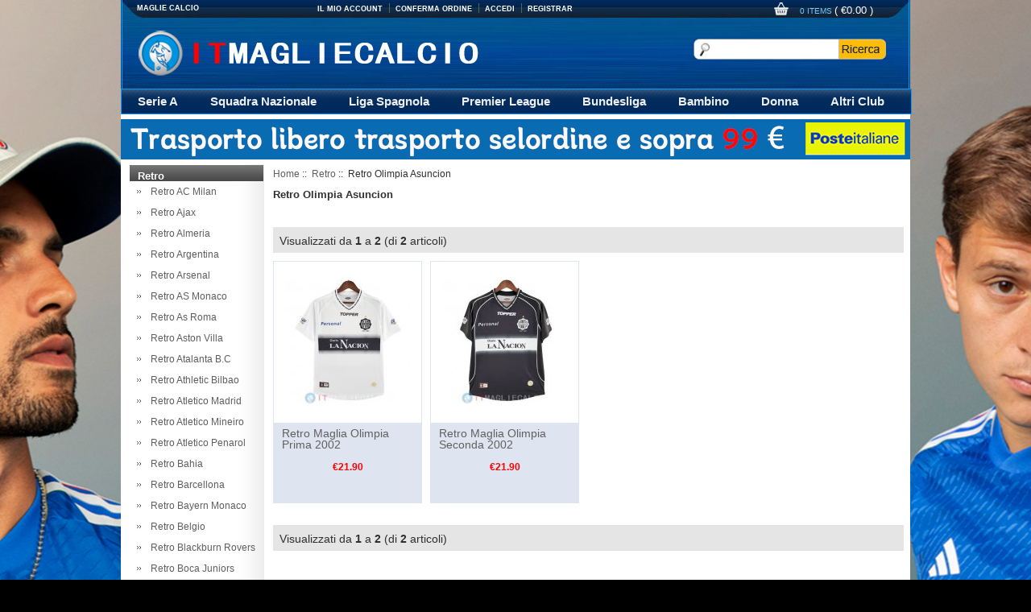

--- FILE ---
content_type: text/html; charset=utf-8
request_url: https://www.itmagliecalcio.it/retro-retro-olimpia-asuncion-c-858_1053.html
body_size: 22785
content:



<!DOCTYPE html PUBLIC "-//W3C//DTD XHTML 1.0 Transitional//EN" "http://www.w3.org/TR/xhtml1/DTD/xhtml1-transitional.dtd">

<html xmlns="http://www.w3.org/1999/xhtml" dir="ltr" lang="it">

<head>

<title>Retro Olimpia Asuncion : </title>

<meta http-equiv="Content-Type" content="text/html; charset=utf-8" />

<meta name="keywords" content="Serie A Squadra Nazionale Liga Spagnola Premier League Bundesliga Bambino Donna Altri Club Giacca Rugby trasporto Accessori Retro Formazione Ligue 1 Maglia Calcio Polo  Retro Olimpia Asuncion" />

<meta name="description" content=" : Retro Olimpia Asuncion - Serie A Squadra Nazionale Liga Spagnola Premier League Bundesliga Bambino Donna Altri Club Giacca Rugby trasporto Accessori Retro Formazione Ligue 1 Maglia Calcio Polo " />

<meta http-equiv="imagetoolbar" content="no" />






<base href="https://www.itmagliecalcio.it/" />




<link rel="stylesheet" type="text/css" href="includes/templates/jerseys/css/style.css" />
<link rel="stylesheet" type="text/css" href="includes/templates/jerseys/css/stylesheet_comment.css" />
<script type="222eac410b33b421d4d7f5af-text/javascript" src="includes/templates/template_default/jscript/jscript_imagehover.js"></script>
</head>




<body>
<div class="stylish-wrapper">
<div class="page">

  <div class="HeaderTopRow">

    <div class="HeaderTopRows">

      
      <a class="logo" href="https://www.itmagliecalcio.it/"><strong>vendita maglie calcio,maglie calcio a poco prezzo</strong><img src="images/jerseys/logo.png" alt="" border="0"></a>

      
      

      <div class="BottomCorne">

        <div class="pFooter">

          <p class="skipLinks">Maglie Calcio</p>

          <ul class="links">

            <li class="first"><a rel="nofollow" title="My Account" href="https://www.itmagliecalcio.it/index.php?main_page=account">Il Mio Account</a></li>

            <li class="last"><a rel="nofollow" class="top-link-checkout" title="Checkout" href="https://www.itmagliecalcio.it/index.php?main_page=checkout_shipping">Conferma Ordine</a></li>

            
            <li  class="last"><a href="https://www.itmagliecalcio.it/index.php?main_page=login" rel="nofollow">Accedi</a></li>

            
            <li class="last"><a rel="nofollow" title="Register" href="https://www.itmagliecalcio.it/index.php?main_page=login">Registrar</a></li>

          </ul>

        </div>

      </div>

      <div class="BottomCorneer">

        <p><a rel="nofollow" href="https://www.itmagliecalcio.it/index.php?main_page=shopping_cart" class="neis"> 0 items </a> ( <font color="#fff">&euro;0.00</font> ) </p>

      </div>

      <div class="Graphic"> <form name="advanced_search" action="https://www.itmagliecalcio.it/index.php?main_page=advanced_search_result" method="get" id="advanced_search"> <input type="hidden" name="main_page" value="advanced_search_result" />
        <input name="keyword" id="q" autocomplete="off" class="input-text" type="text">

        <button class="button" title="Search" id="search" type="submit"> <img src="images/jerseys/ricerca.jpg"> </button>

        </form>

      </div>

    </div>

    <div class="nav wrap" id="nav">

      <div class="wrap">

        <ul class="nav superfish">

          
          <li><a title="Serie A" href="https://www.itmagliecalcio.it/serie-a-c-1.html">Serie A</a>

            
            <ul>

              
              <li><a href="https://www.itmagliecalcio.it/serie-a-maglia-ac-milan-c-1_12.html" title="Maglia AC Milan">Maglia AC Milan</a></li>

              
              <li><a href="https://www.itmagliecalcio.it/serie-a-maglia-as-roma-c-1_13.html" title="Maglia As Roma">Maglia As Roma</a></li>

              
              <li><a href="https://www.itmagliecalcio.it/serie-a-maglia-atalanta-bc-c-1_449.html" title="Maglia Atalanta B.C">Maglia Atalanta B.C</a></li>

              
              <li><a href="https://www.itmagliecalcio.it/serie-a-maglia-bari-fc-c-1_1016.html" title="Maglia Bari fc">Maglia Bari fc</a></li>

              
              <li><a href="https://www.itmagliecalcio.it/serie-a-maglia-bologna-c-1_705.html" title="Maglia Bologna">Maglia Bologna</a></li>

              
              <li><a href="https://www.itmagliecalcio.it/serie-a-maglia-cagliari-calcio-c-1_706.html" title="Maglia Cagliari Calcio">Maglia Cagliari Calcio</a></li>

              
              <li><a href="https://www.itmagliecalcio.it/serie-a-maglia-como-1907-c-1_1278.html" title="Maglia Como 1907">Maglia Como 1907</a></li>

              
              <li><a href="https://www.itmagliecalcio.it/serie-a-maglia-cremonese-c-1_1245.html" title="Maglia Cremonese">Maglia Cremonese</a></li>

              
              <li><a href="https://www.itmagliecalcio.it/serie-a-maglia-empoli-c-1_797.html" title="Maglia Empoli">Maglia Empoli</a></li>

              
              <li><a href="https://www.itmagliecalcio.it/serie-a-maglia-fiorentina-c-1_15.html" title="Maglia Fiorentina">Maglia Fiorentina</a></li>

              
              <li><a href="https://www.itmagliecalcio.it/serie-a-maglia-frosinone-c-1_1215.html" title="Maglia Frosinone">Maglia Frosinone</a></li>

              
              <li><a href="https://www.itmagliecalcio.it/serie-a-maglia-genoa-c-1_707.html" title="Maglia Genoa">Maglia Genoa</a></li>

              
              <li><a href="https://www.itmagliecalcio.it/serie-a-maglia-hellas-verona-c-1_800.html" title="Maglia Hellas Verona">Maglia Hellas Verona</a></li>

              
              <li><a href="https://www.itmagliecalcio.it/serie-a-maglia-inter-milan-c-1_14.html" title="Maglia Inter Milan">Maglia Inter Milan</a></li>

              
              <li><a href="https://www.itmagliecalcio.it/serie-a-maglia-juventus-c-1_16.html" title="Maglia Juventus">Maglia Juventus</a></li>

              
              <li><a href="https://www.itmagliecalcio.it/serie-a-maglia-lazio-c-1_17.html" title="Maglia Lazio">Maglia Lazio</a></li>

              
              <li><a href="https://www.itmagliecalcio.it/serie-a-maglia-lecce-c-1_702.html" title="Maglia Lecce">Maglia Lecce</a></li>

              
              <li><a href="https://www.itmagliecalcio.it/serie-a-maglia-monza-c-1_1076.html" title="Maglia Monza">Maglia Monza</a></li>

              
              <li><a href="https://www.itmagliecalcio.it/serie-a-maglia-napoli-c-1_18.html" title="Maglia Napoli">Maglia Napoli</a></li>

              
              <li><a href="https://www.itmagliecalcio.it/serie-a-maglia-palermo-c-1_19.html" title="Maglia Palermo">Maglia Palermo</a></li>

              
              <li><a href="https://www.itmagliecalcio.it/serie-a-maglia-pallacanestro-c-1_1206.html" title="Maglia Pallacanestro">Maglia Pallacanestro</a></li>

              
              <li><a href="https://www.itmagliecalcio.it/serie-a-maglia-parma-c-1_566.html" title="Maglia Parma">Maglia Parma</a></li>

              
              <li><a href="https://www.itmagliecalcio.it/serie-a-maglia-pisa-c-1_1308.html" title="Maglia Pisa">Maglia Pisa</a></li>

              
              <li><a href="https://www.itmagliecalcio.it/serie-a-maglia-prodotti-speciali-c-1_1288.html" title="Maglia Prodotti Speciali">Maglia Prodotti Speciali</a></li>

              
              <li><a href="https://www.itmagliecalcio.it/serie-a-maglia-salernitana-c-1_798.html" title="Maglia Salernitana">Maglia Salernitana</a></li>

              
              <li><a href="https://www.itmagliecalcio.it/serie-a-maglia-sampdoria-c-1_415.html" title="Maglia Sampdoria">Maglia Sampdoria</a></li>

              
              <li><a href="https://www.itmagliecalcio.it/serie-a-maglia-sassuolo-c-1_567.html" title="Maglia Sassuolo">Maglia Sassuolo</a></li>

              
              <li><a href="https://www.itmagliecalcio.it/serie-a-maglia-sorrento-calcio-1945-c-1_1309.html" title="Maglia Sorrento Calcio 1945">Maglia Sorrento Calcio 1945</a></li>

              
              <li><a href="https://www.itmagliecalcio.it/serie-a-maglia-toppa-c-1_1292.html" title="Maglia Toppa">Maglia Toppa</a></li>

              
              <li><a href="https://www.itmagliecalcio.it/serie-a-maglia-torino-c-1_284.html" title="Maglia Torino">Maglia Torino</a></li>

              
              <li><a href="https://www.itmagliecalcio.it/serie-a-maglia-udinese-calcio-c-1_586.html" title="Maglia Udinese Calcio">Maglia Udinese Calcio</a></li>

              
              <li><a href="https://www.itmagliecalcio.it/serie-a-maglia-venezia-c-1_801.html" title="Maglia Venezia">Maglia Venezia</a></li>

              
            </ul>

            
          </li>

          
          <li><a title="Squadra Nazionale" href="https://www.itmagliecalcio.it/squadra-nazionale-c-3.html">Squadra Nazionale</a>

            
            <ul>

              
              <li><a href="https://www.itmagliecalcio.it/squadra-nazionale-maglia-albania-c-3_343.html" title="Maglia Albania">Maglia Albania</a></li>

              
              <li><a href="https://www.itmagliecalcio.it/squadra-nazionale-maglia-algeria-c-3_359.html" title="Maglia Algeria">Maglia Algeria</a></li>

              
              <li><a href="https://www.itmagliecalcio.it/squadra-nazionale-maglia-arabia-saudita-c-3_447.html" title="Maglia Arabia Saudita">Maglia Arabia Saudita</a></li>

              
              <li><a href="https://www.itmagliecalcio.it/squadra-nazionale-maglia-argentina-c-3_22.html" title="Maglia Argentina">Maglia Argentina</a></li>

              
              <li><a href="https://www.itmagliecalcio.it/squadra-nazionale-maglia-australia-c-3_360.html" title="Maglia Australia">Maglia Australia</a></li>

              
              <li><a href="https://www.itmagliecalcio.it/squadra-nazionale-maglia-austria-c-3_297.html" title="Maglia Austria">Maglia Austria</a></li>

              
              <li><a href="https://www.itmagliecalcio.it/squadra-nazionale-maglia-belgio-c-3_24.html" title="Maglia Belgio">Maglia Belgio</a></li>

              
              <li><a href="https://www.itmagliecalcio.it/squadra-nazionale-maglia-brasile-c-3_26.html" title="Maglia Brasile">Maglia Brasile</a></li>

              
              <li><a href="https://www.itmagliecalcio.it/squadra-nazionale-maglia-bulgaro-c-3_676.html" title="Maglia Bulgaro">Maglia Bulgaro</a></li>

              
              <li><a href="https://www.itmagliecalcio.it/squadra-nazionale-maglia-burkina-faso-c-3_830.html" title="Maglia Burkina Faso">Maglia Burkina Faso</a></li>

              
              <li><a href="https://www.itmagliecalcio.it/squadra-nazionale-maglia-camerun-c-3_27.html" title="Maglia Camerun">Maglia Camerun</a></li>

              
              <li><a href="https://www.itmagliecalcio.it/squadra-nazionale-maglia-canada-c-3_808.html" title="Maglia Canada">Maglia Canada</a></li>

              
              <li><a href="https://www.itmagliecalcio.it/squadra-nazionale-maglia-capo-verde-c-3_831.html" title="Maglia Capo Verde">Maglia Capo Verde</a></li>

              
              <li><a href="https://www.itmagliecalcio.it/squadra-nazionale-maglia-chile-c-3_28.html" title="Maglia Chile">Maglia Chile</a></li>

              
              <li><a href="https://www.itmagliecalcio.it/squadra-nazionale-maglia-china-c-3_253.html" title="Maglia China">Maglia China</a></li>

              
              <li><a href="https://www.itmagliecalcio.it/squadra-nazionale-maglia-colombia-c-3_29.html" title="Maglia Colombia">Maglia Colombia</a></li>

              
              <li><a href="https://www.itmagliecalcio.it/squadra-nazionale-maglia-comore-c-3_832.html" title="Maglia Comore">Maglia Comore</a></li>

              
              <li><a href="https://www.itmagliecalcio.it/squadra-nazionale-maglia-congo-c-3_633.html" title="Maglia Congo">Maglia Congo</a></li>

              
              <li><a href="https://www.itmagliecalcio.it/squadra-nazionale-maglia-corea-del-sud-c-3_737.html" title="Maglia Corea del Sud">Maglia Corea del Sud</a></li>

              
              <li><a href="https://www.itmagliecalcio.it/squadra-nazionale-maglia-costa-davorio-c-3_31.html" title="Maglia Costa d'Avorio">Maglia Costa d'Avorio</a></li>

              
              <li><a href="https://www.itmagliecalcio.it/squadra-nazionale-maglia-costa-de-marfil-c-3_595.html" title="Maglia Costa De Marfil">Maglia Costa De Marfil</a></li>

              
              <li><a href="https://www.itmagliecalcio.it/squadra-nazionale-maglia-costa-rica-c-3_32.html" title="Maglia Costa Rica">Maglia Costa Rica</a></li>

              
              <li><a href="https://www.itmagliecalcio.it/squadra-nazionale-maglia-croazia-c-3_33.html" title="Maglia Croazia">Maglia Croazia</a></li>

              
              <li><a href="https://www.itmagliecalcio.it/squadra-nazionale-maglia-danimarca-c-3_300.html" title="Maglia Danimarca">Maglia Danimarca</a></li>

              
              <li><a href="https://www.itmagliecalcio.it/squadra-nazionale-maglia-ecuador-c-3_34.html" title="Maglia Ecuador">Maglia Ecuador</a></li>

              
              <li><a href="https://www.itmagliecalcio.it/squadra-nazionale-maglia-egitto-c-3_525.html" title="Maglia Egitto">Maglia Egitto</a></li>

              
              <li><a href="https://www.itmagliecalcio.it/squadra-nazionale-maglia-emirati-arabi-uniti-c-3_1238.html" title="Maglia Emirati Arabi Uniti">Maglia Emirati Arabi Uniti</a></li>

              
              <li><a href="https://www.itmagliecalcio.it/squadra-nazionale-maglia-filippine-c-3_1239.html" title="Maglia Filippine">Maglia Filippine</a></li>

              
              <li><a href="https://www.itmagliecalcio.it/squadra-nazionale-maglia-finlandia-c-3_754.html" title="Maglia Finlandia">Maglia Finlandia</a></li>

              
              <li><a href="https://www.itmagliecalcio.it/squadra-nazionale-maglia-francia-c-3_35.html" title="Maglia Francia">Maglia Francia</a></li>

              
              <li><a href="https://www.itmagliecalcio.it/squadra-nazionale-maglia-galles-c-3_302.html" title="Maglia Galles">Maglia Galles</a></li>

              
              <li><a href="https://www.itmagliecalcio.it/squadra-nazionale-maglia-georgia-c-3_1274.html" title="Maglia Georgia">Maglia Georgia</a></li>

              
              <li><a href="https://www.itmagliecalcio.it/squadra-nazionale-maglia-germania-c-3_36.html" title="Maglia Germania">Maglia Germania</a></li>

              
              <li><a href="https://www.itmagliecalcio.it/squadra-nazionale-maglia-ghana-c-3_37.html" title="Maglia Ghana">Maglia Ghana</a></li>

              
              <li><a href="https://www.itmagliecalcio.it/squadra-nazionale-maglia-giamaica-c-3_1184.html" title="Maglia Giamaica">Maglia Giamaica</a></li>

              
              <li><a href="https://www.itmagliecalcio.it/squadra-nazionale-maglia-giappone-c-3_45.html" title="Maglia Giappone">Maglia Giappone</a></li>

              
              <li><a href="https://www.itmagliecalcio.it/squadra-nazionale-maglia-grecia-c-3_38.html" title="Maglia Grecia">Maglia Grecia</a></li>

              
              <li><a href="https://www.itmagliecalcio.it/squadra-nazionale-maglia-guatemala-c-3_809.html" title="Maglia Guatemala">Maglia Guatemala</a></li>

              
              <li><a href="https://www.itmagliecalcio.it/squadra-nazionale-maglia-honduras-c-3_39.html" title="Maglia Honduras">Maglia Honduras</a></li>

              
              <li><a href="https://www.itmagliecalcio.it/squadra-nazionale-maglia-inghilterra-c-3_41.html" title="Maglia Inghilterra">Maglia Inghilterra</a></li>

              
              <li><a href="https://www.itmagliecalcio.it/squadra-nazionale-maglia-irlanda-c-3_43.html" title="Maglia Irlanda">Maglia Irlanda</a></li>

              
              <li><a href="https://www.itmagliecalcio.it/squadra-nazionale-maglia-irlanda-del-nord-c-3_266.html" title="Maglia Irlanda del Nord">Maglia Irlanda del Nord</a></li>

              
              <li><a href="https://www.itmagliecalcio.it/squadra-nazionale-maglia-islanda-c-3_344.html" title="Maglia Islanda">Maglia Islanda</a></li>

              
              <li><a href="https://www.itmagliecalcio.it/squadra-nazionale-maglia-israele-c-3_1242.html" title="Maglia Israele">Maglia Israele</a></li>

              
              <li><a href="https://www.itmagliecalcio.it/squadra-nazionale-maglia-italia-c-3_44.html" title="Maglia Italia">Maglia Italia</a></li>

              
              <li><a href="https://www.itmagliecalcio.it/squadra-nazionale-maglia-kuwait-c-3_833.html" title="Maglia Kuwait">Maglia Kuwait</a></li>

              
              <li><a href="https://www.itmagliecalcio.it/squadra-nazionale-maglia-malaysia-c-3_770.html" title="Maglia Malaysia">Maglia Malaysia</a></li>

              
              <li><a href="https://www.itmagliecalcio.it/squadra-nazionale-maglia-mali-c-3_634.html" title="Maglia Mali">Maglia Mali</a></li>

              
              <li><a href="https://www.itmagliecalcio.it/squadra-nazionale-maglia-marocco-c-3_534.html" title="Maglia Marocco">Maglia Marocco</a></li>

              
              <li><a href="https://www.itmagliecalcio.it/squadra-nazionale-maglia-messico-c-3_46.html" title="Maglia Messico">Maglia Messico</a></li>

              
              <li><a href="https://www.itmagliecalcio.it/squadra-nazionale-maglia-nigeria-c-3_47.html" title="Maglia Nigeria">Maglia Nigeria</a></li>

              
              <li><a href="https://www.itmagliecalcio.it/squadra-nazionale-maglia-norvegia-c-3_753.html" title="Maglia Norvegia">Maglia Norvegia</a></li>

              
              <li><a href="https://www.itmagliecalcio.it/squadra-nazionale-maglia-nueva-zelanda-c-3_267.html" title="Maglia Nueva Zelanda">Maglia Nueva Zelanda</a></li>

              
              <li><a href="https://www.itmagliecalcio.it/squadra-nazionale-maglia-paesi-bassi-c-3_371.html" title="Maglia Paesi Bassi">Maglia Paesi Bassi</a></li>

              
              <li><a href="https://www.itmagliecalcio.it/squadra-nazionale-maglia-palestina-c-3_1243.html" title="Maglia Palestina">Maglia Palestina</a></li>

              
              <li><a href="https://www.itmagliecalcio.it/squadra-nazionale-maglia-panama-c-3_542.html" title="Maglia Panama">Maglia Panama</a></li>

              
              <li><a href="https://www.itmagliecalcio.it/squadra-nazionale-maglia-peru-c-3_326.html" title="Maglia Peru">Maglia Peru</a></li>

              
              <li><a href="https://www.itmagliecalcio.it/squadra-nazionale-maglia-polonia-c-3_345.html" title="Maglia Polonia">Maglia Polonia</a></li>

              
              <li><a href="https://www.itmagliecalcio.it/squadra-nazionale-maglia-portogallo-c-3_49.html" title="Maglia portogallo">Maglia portogallo</a></li>

              
              <li><a href="https://www.itmagliecalcio.it/squadra-nazionale-maglia-qatar-c-3_1050.html" title="Maglia Qatar">Maglia Qatar</a></li>

              
              <li><a href="https://www.itmagliecalcio.it/squadra-nazionale-maglia-republica-checa-c-3_701.html" title="Maglia Republica Checa">Maglia Republica Checa</a></li>

              
              <li><a href="https://www.itmagliecalcio.it/squadra-nazionale-maglia-romania-c-3_1244.html" title="Maglia Romania">Maglia Romania</a></li>

              
              <li><a href="https://www.itmagliecalcio.it/squadra-nazionale-maglia-salvador-c-3_690.html" title="Maglia Salvador">Maglia Salvador</a></li>

              
              <li><a href="https://www.itmagliecalcio.it/squadra-nazionale-maglia-scozia-c-3_325.html" title="Maglia Scozia">Maglia Scozia</a></li>

              
              <li><a href="https://www.itmagliecalcio.it/squadra-nazionale-maglia-senegal-c-3_538.html" title="Maglia Senegal">Maglia Senegal</a></li>

              
              <li><a href="https://www.itmagliecalcio.it/squadra-nazionale-maglia-serbia-c-3_544.html" title="Maglia Serbia">Maglia Serbia</a></li>

              
              <li><a href="https://www.itmagliecalcio.it/squadra-nazionale-maglia-slovacchia-c-3_1272.html" title="Maglia Slovacchia">Maglia Slovacchia</a></li>

              
              <li><a href="https://www.itmagliecalcio.it/squadra-nazionale-maglia-slovenia-c-3_1273.html" title="Maglia Slovenia">Maglia Slovenia</a></li>

              
              <li><a href="https://www.itmagliecalcio.it/squadra-nazionale-maglia-spagna-c-3_51.html" title="Maglia Spagna">Maglia Spagna</a></li>

              
              <li><a href="https://www.itmagliecalcio.it/squadra-nazionale-maglia-stati-uniti-c-3_52.html" title="Maglia Stati Uniti">Maglia Stati Uniti</a></li>

              
              <li><a href="https://www.itmagliecalcio.it/squadra-nazionale-maglia-sudafrica-c-3_203.html" title="Maglia Sudafrica">Maglia Sudafrica</a></li>

              
              <li><a href="https://www.itmagliecalcio.it/squadra-nazionale-maglia-svezia-c-3_53.html" title="Maglia Svezia">Maglia Svezia</a></li>

              
              <li><a href="https://www.itmagliecalcio.it/squadra-nazionale-maglia-svizzera-c-3_54.html" title="Maglia Svizzera">Maglia Svizzera</a></li>

              
              <li><a href="https://www.itmagliecalcio.it/squadra-nazionale-maglia-tunisia-c-3_539.html" title="Maglia Tunisia">Maglia Tunisia</a></li>

              
              <li><a href="https://www.itmagliecalcio.it/squadra-nazionale-maglia-turchia-c-3_346.html" title="Maglia Turchia">Maglia Turchia</a></li>

              
              <li><a href="https://www.itmagliecalcio.it/squadra-nazionale-maglia-ungheria-c-3_334.html" title="Maglia Ungheria">Maglia Ungheria</a></li>

              
              <li><a href="https://www.itmagliecalcio.it/squadra-nazionale-maglia-uruguay-c-3_56.html" title="Maglia Uruguay">Maglia Uruguay</a></li>

              
              <li><a href="https://www.itmagliecalcio.it/squadra-nazionale-maglia-venezuela-c-3_245.html" title="Maglia Venezuela">Maglia Venezuela</a></li>

              
              <li><a href="https://www.itmagliecalcio.it/squadra-nazionale-maglia-vietnam-c-3_772.html" title="Maglia Vietnam">Maglia Vietnam</a></li>

              
            </ul>

            
          </li>

          
          <li><a title="Liga Spagnola" href="https://www.itmagliecalcio.it/liga-spagnola-c-4.html">Liga Spagnola</a>

            
            <ul>

              
              <li><a href="https://www.itmagliecalcio.it/liga-spagnola-maglia-alaves-c-4_413.html" title="Maglia Alaves">Maglia Alaves</a></li>

              
              <li><a href="https://www.itmagliecalcio.it/liga-spagnola-maglia-albacete-balompie-c-4_1099.html" title="Maglia Albacete Balompie">Maglia Albacete Balompie</a></li>

              
              <li><a href="https://www.itmagliecalcio.it/liga-spagnola-maglia-almeria-c-4_197.html" title="Maglia Almeria">Maglia Almeria</a></li>

              
              <li><a href="https://www.itmagliecalcio.it/liga-spagnola-maglia-athletic-bilbao-c-4_59.html" title="Maglia Athletic Bilbao">Maglia Athletic Bilbao</a></li>

              
              <li><a href="https://www.itmagliecalcio.it/liga-spagnola-maglia-atletico-madrid-c-4_60.html" title="Maglia Atletico Madrid">Maglia Atletico Madrid</a></li>

              
              <li><a href="https://www.itmagliecalcio.it/liga-spagnola-maglia-barcellona-c-4_58.html" title="Maglia Barcellona">Maglia Barcellona</a></li>

              
              <li><a href="https://www.itmagliecalcio.it/liga-spagnola-maglia-burgos-cf-c-4_1101.html" title="Maglia Burgos CF">Maglia Burgos CF</a></li>

              
              <li><a href="https://www.itmagliecalcio.it/liga-spagnola-maglia-cadiz-c-4_391.html" title="Maglia Cadiz">Maglia Cadiz</a></li>

              
              <li><a href="https://www.itmagliecalcio.it/liga-spagnola-maglia-celta-de-vigo-c-4_199.html" title="Maglia Celta de vigo">Maglia Celta de vigo</a></li>

              
              <li><a href="https://www.itmagliecalcio.it/liga-spagnola-maglia-deportivo-de-la-coruÃ±a-c-4_62.html" title="Maglia Deportivo de La Coruña">Maglia Deportivo de La Coruña</a></li>

              
              <li><a href="https://www.itmagliecalcio.it/liga-spagnola-maglia-deportivo-tenerife-c-4_843.html" title="Maglia Deportivo Tenerife">Maglia Deportivo Tenerife</a></li>

              
              <li><a href="https://www.itmagliecalcio.it/liga-spagnola-maglia-elche-c-4_755.html" title="Maglia Elche">Maglia Elche</a></li>

              
              <li><a href="https://www.itmagliecalcio.it/liga-spagnola-maglia-getafe-c-4_63.html" title="Maglia Getafe">Maglia Getafe</a></li>

              
              <li><a href="https://www.itmagliecalcio.it/liga-spagnola-maglia-girona-c-4_589.html" title="Maglia Girona">Maglia Girona</a></li>

              
              <li><a href="https://www.itmagliecalcio.it/liga-spagnola-maglia-granada-c-4_304.html" title="Maglia Granada">Maglia Granada</a></li>

              
              <li><a href="https://www.itmagliecalcio.it/liga-spagnola-maglia-las-palmas-c-4_305.html" title="Maglia Las Palmas">Maglia Las Palmas</a></li>

              
              <li><a href="https://www.itmagliecalcio.it/liga-spagnola-maglia-leganes-c-4_392.html" title="Maglia Leganes">Maglia Leganes</a></li>

              
              <li><a href="https://www.itmagliecalcio.it/liga-spagnola-maglia-levante-c-4_597.html" title="Maglia Levante">Maglia Levante</a></li>

              
              <li><a href="https://www.itmagliecalcio.it/liga-spagnola-maglia-malaga-cf-c-4_65.html" title="Maglia Malaga CF">Maglia Malaga CF</a></li>

              
              <li><a href="https://www.itmagliecalcio.it/liga-spagnola-maglia-osasuna-c-4_393.html" title="Maglia Osasuna">Maglia Osasuna</a></li>

              
              <li><a href="https://www.itmagliecalcio.it/liga-spagnola-maglia-rayo-vallecano-c-4_272.html" title="Maglia Rayo Vallecano">Maglia Rayo Vallecano</a></li>

              
              <li><a href="https://www.itmagliecalcio.it/liga-spagnola-maglia-rcd-espanol-c-4_570.html" title="Maglia RCD Espanol">Maglia RCD Espanol</a></li>

              
              <li><a href="https://www.itmagliecalcio.it/liga-spagnola-maglia-rcd-mallorca-c-4_803.html" title="Maglia RCD Mallorca">Maglia RCD Mallorca</a></li>

              
              <li><a href="https://www.itmagliecalcio.it/liga-spagnola-maglia-real-betis-c-4_198.html" title="Maglia Real Betis">Maglia Real Betis</a></li>

              
              <li><a href="https://www.itmagliecalcio.it/liga-spagnola-maglia-real-madrid-c-4_57.html" title="Maglia Real Madrid">Maglia Real Madrid</a></li>

              
              <li><a href="https://www.itmagliecalcio.it/liga-spagnola-maglia-real-murcia-c-4_1100.html" title="Maglia Real Murcia">Maglia Real Murcia</a></li>

              
              <li><a href="https://www.itmagliecalcio.it/liga-spagnola-maglia-real-oviedo-c-4_1029.html" title="Maglia Real Oviedo">Maglia Real Oviedo</a></li>

              
              <li><a href="https://www.itmagliecalcio.it/liga-spagnola-maglia-real-sociedad-c-4_280.html" title="Maglia Real sociedad">Maglia Real sociedad</a></li>

              
              <li><a href="https://www.itmagliecalcio.it/liga-spagnola-maglia-real-valladolid-c-4_295.html" title="Maglia Real Valladolid">Maglia Real Valladolid</a></li>

              
              <li><a href="https://www.itmagliecalcio.it/liga-spagnola-maglia-real-zaragoza-c-4_585.html" title="Maglia Real Zaragoza">Maglia Real Zaragoza</a></li>

              
              <li><a href="https://www.itmagliecalcio.it/liga-spagnola-maglia-sevilla-c-4_67.html" title="Maglia Sevilla">Maglia Sevilla</a></li>

              
              <li><a href="https://www.itmagliecalcio.it/liga-spagnola-maglia-sporting-gijÃ³n-c-4_296.html" title="Maglia Sporting Gijón">Maglia Sporting Gijón</a></li>

              
              <li><a href="https://www.itmagliecalcio.it/liga-spagnola-maglia-valencia-cf-c-4_68.html" title="Maglia Valencia CF">Maglia Valencia CF</a></li>

              
              <li><a href="https://www.itmagliecalcio.it/liga-spagnola-maglia-villarreal-c-4_240.html" title="Maglia Villarreal">Maglia Villarreal</a></li>

              
            </ul>

            
          </li>

          
          <li><a title="Premier League" href="https://www.itmagliecalcio.it/premier-league-c-5.html">Premier League</a>

            
            <ul>

              
              <li><a href="https://www.itmagliecalcio.it/premier-league-maglia-arsenal-c-5_69.html" title="Maglia Arsenal">Maglia Arsenal</a></li>

              
              <li><a href="https://www.itmagliecalcio.it/premier-league-maglia-aston-villa-c-5_74.html" title="Maglia Aston Villa">Maglia Aston Villa</a></li>

              
              <li><a href="https://www.itmagliecalcio.it/premier-league-maglia-birmingham-city-fc-c-5_811.html" title="Maglia Birmingham City F.C">Maglia Birmingham City F.C</a></li>

              
              <li><a href="https://www.itmagliecalcio.it/premier-league-maglia-blackburn-rovers-c-5_200.html" title="Maglia Blackburn Rovers">Maglia Blackburn Rovers</a></li>

              
              <li><a href="https://www.itmagliecalcio.it/premier-league-maglia-bournemouth-c-5_590.html" title="Maglia Bournemouth">Maglia Bournemouth</a></li>

              
              <li><a href="https://www.itmagliecalcio.it/premier-league-maglia-brentford-fc-c-5_802.html" title="Maglia Brentford FC">Maglia Brentford FC</a></li>

              
              <li><a href="https://www.itmagliecalcio.it/premier-league-maglia-brighton-c-5_588.html" title="Maglia Brighton">Maglia Brighton</a></li>

              
              <li><a href="https://www.itmagliecalcio.it/premier-league-maglia-bristol-city-c-5_825.html" title="Maglia Bristol City">Maglia Bristol City</a></li>

              
              <li><a href="https://www.itmagliecalcio.it/premier-league-maglia-bristol-rovers-c-5_1315.html" title="Maglia Bristol Rovers">Maglia Bristol Rovers</a></li>

              
              <li><a href="https://www.itmagliecalcio.it/premier-league-maglia-burnley-fc-c-5_686.html" title="Maglia Burnley FC">Maglia Burnley FC</a></li>

              
              <li><a href="https://www.itmagliecalcio.it/premier-league-maglia-cardiff-city-c-5_587.html" title="Maglia Cardiff City">Maglia Cardiff City</a></li>

              
              <li><a href="https://www.itmagliecalcio.it/premier-league-maglia-chelsea-c-5_70.html" title="Maglia Chelsea">Maglia Chelsea</a></li>

              
              <li><a href="https://www.itmagliecalcio.it/premier-league-maglia-coventry-city-c-5_813.html" title="Maglia Coventry City">Maglia Coventry City</a></li>

              
              <li><a href="https://www.itmagliecalcio.it/premier-league-maglia-crystal-palace-c-5_332.html" title="Maglia Crystal Palace">Maglia Crystal Palace</a></li>

              
              <li><a href="https://www.itmagliecalcio.it/premier-league-maglia-everton-c-5_75.html" title="Maglia Everton">Maglia Everton</a></li>

              
              <li><a href="https://www.itmagliecalcio.it/premier-league-maglia-fulham-c-5_76.html" title="Maglia Fulham">Maglia Fulham</a></li>

              
              <li><a href="https://www.itmagliecalcio.it/premier-league-maglia-ipswich-town-c-5_1277.html" title="Maglia Ipswich Town">Maglia Ipswich Town</a></li>

              
              <li><a href="https://www.itmagliecalcio.it/premier-league-maglia-leeds-united-c-5_396.html" title="Maglia Leeds United">Maglia Leeds United</a></li>

              
              <li><a href="https://www.itmagliecalcio.it/premier-league-maglia-leicester-city-c-5_321.html" title="Maglia Leicester City">Maglia Leicester City</a></li>

              
              <li><a href="https://www.itmagliecalcio.it/premier-league-maglia-liverpool-c-5_73.html" title="Maglia Liverpool">Maglia Liverpool</a></li>

              
              <li><a href="https://www.itmagliecalcio.it/premier-league-maglia-manchester-city-c-5_71.html" title="Maglia Manchester city">Maglia Manchester city</a></li>

              
              <li><a href="https://www.itmagliecalcio.it/premier-league-maglia-manchester-united-c-5_72.html" title="Maglia Manchester United">Maglia Manchester United</a></li>

              
              <li><a href="https://www.itmagliecalcio.it/premier-league-maglia-middlesbrough-c-5_378.html" title="Maglia Middlesbrough">Maglia Middlesbrough</a></li>

              
              <li><a href="https://www.itmagliecalcio.it/premier-league-maglia-newcastle-united-c-5_77.html" title="Maglia Newcastle United">Maglia Newcastle United</a></li>

              
              <li><a href="https://www.itmagliecalcio.it/premier-league-maglia-norwich-city-c-5_692.html" title="Maglia Norwich City">Maglia Norwich City</a></li>

              
              <li><a href="https://www.itmagliecalcio.it/premier-league-maglia-nottingham-forest-c-5_379.html" title="Maglia Nottingham Forest">Maglia Nottingham Forest</a></li>

              
              <li><a href="https://www.itmagliecalcio.it/premier-league-maglia-queens-park-rangers-c-5_1225.html" title="Maglia Queens Park Rangers">Maglia Queens Park Rangers</a></li>

              
              <li><a href="https://www.itmagliecalcio.it/premier-league-maglia-reading-c-5_1295.html" title="Maglia Reading">Maglia Reading</a></li>

              
              <li><a href="https://www.itmagliecalcio.it/premier-league-maglia-sheffield-united-c-5_738.html" title="Maglia Sheffield United">Maglia Sheffield United</a></li>

              
              <li><a href="https://www.itmagliecalcio.it/premier-league-maglia-southampton-c-5_201.html" title="Maglia Southampton">Maglia Southampton</a></li>

              
              <li><a href="https://www.itmagliecalcio.it/premier-league-maglia-stoke-city-c-5_78.html" title="Maglia Stoke City">Maglia Stoke City</a></li>

              
              <li><a href="https://www.itmagliecalcio.it/premier-league-maglia-sunderland-c-5_79.html" title="Maglia Sunderland">Maglia Sunderland</a></li>

              
              <li><a href="https://www.itmagliecalcio.it/premier-league-maglia-tottenham-hotspur-c-5_81.html" title="Maglia Tottenham Hotspur">Maglia Tottenham Hotspur</a></li>

              
              <li><a href="https://www.itmagliecalcio.it/premier-league-maglia-watford-c-5_416.html" title="Maglia Watford">Maglia Watford</a></li>

              
              <li><a href="https://www.itmagliecalcio.it/premier-league-maglia-west-brom-c-5_472.html" title="Maglia West Brom">Maglia West Brom</a></li>

              
              <li><a href="https://www.itmagliecalcio.it/premier-league-maglia-west-ham-united-c-5_82.html" title="Maglia West Ham United">Maglia West Ham United</a></li>

              
              <li><a href="https://www.itmagliecalcio.it/premier-league-maglia-wolves-c-5_563.html" title="Maglia Wolves">Maglia Wolves</a></li>

              
              <li><a href="https://www.itmagliecalcio.it/premier-league-maglia-wrexham-c-5_1307.html" title="Maglia Wrexham">Maglia Wrexham</a></li>

              
            </ul>

            
          </li>

          
          <li><a title="Bundesliga" href="https://www.itmagliecalcio.it/bundesliga-c-6.html">Bundesliga</a>

            
            <ul>

              
              <li><a href="https://www.itmagliecalcio.it/bundesliga-maglia-1-fc-heidenheim-c-6_1234.html" title="Maglia 1. FC Heidenheim">Maglia 1. FC Heidenheim</a></li>

              
              <li><a href="https://www.itmagliecalcio.it/bundesliga-maglia-bayern-monaco-c-6_84.html" title="Maglia Bayern Monaco">Maglia Bayern Monaco</a></li>

              
              <li><a href="https://www.itmagliecalcio.it/bundesliga-maglia-bochum-c-6_1284.html" title="Maglia Bochum">Maglia Bochum</a></li>

              
              <li><a href="https://www.itmagliecalcio.it/bundesliga-maglia-borussia-dortmund-c-6_85.html" title="Maglia Borussia Dortmund">Maglia Borussia Dortmund</a></li>

              
              <li><a href="https://www.itmagliecalcio.it/bundesliga-maglia-borussia-monchengladbach-c-6_372.html" title="Maglia Borussia Monchengladbach">Maglia Borussia Monchengladbach</a></li>

              
              <li><a href="https://www.itmagliecalcio.it/bundesliga-maglia-colonia-c-6_680.html" title="Maglia Colonia">Maglia Colonia</a></li>

              
              <li><a href="https://www.itmagliecalcio.it/bundesliga-maglia-eintracht-frankfurt-c-6_594.html" title="Maglia Eintracht Frankfurt">Maglia Eintracht Frankfurt</a></li>

              
              <li><a href="https://www.itmagliecalcio.it/bundesliga-maglia-fc-augsburg-c-6_1281.html" title="Maglia FC Augsburg">Maglia FC Augsburg</a></li>

              
              <li><a href="https://www.itmagliecalcio.it/bundesliga-maglia-fc-st-pauli-c-6_1282.html" title="Maglia FC St. Pauli">Maglia FC St. Pauli</a></li>

              
              <li><a href="https://www.itmagliecalcio.it/bundesliga-maglia-fortuna-dÃ¼sseldorf-c-6_1294.html" title="Maglia Fortuna Düsseldorf">Maglia Fortuna Düsseldorf</a></li>

              
              <li><a href="https://www.itmagliecalcio.it/bundesliga-maglia-hamburger-c-6_86.html" title="Maglia Hamburger">Maglia Hamburger</a></li>

              
              <li><a href="https://www.itmagliecalcio.it/bundesliga-maglia-hertha-berlino-c-6_87.html" title="Maglia Hertha Berlino">Maglia Hertha Berlino</a></li>

              
              <li><a href="https://www.itmagliecalcio.it/bundesliga-maglia-hoffenheim-c-6_252.html" title="Maglia Hoffenheim">Maglia Hoffenheim</a></li>

              
              <li><a href="https://www.itmagliecalcio.it/bundesliga-maglia-holstein-kiel-c-6_1283.html" title="Maglia Holstein Kiel">Maglia Holstein Kiel</a></li>

              
              <li><a href="https://www.itmagliecalcio.it/bundesliga-maglia-leipzig-c-6_682.html" title="Maglia Leipzig">Maglia Leipzig</a></li>

              
              <li><a href="https://www.itmagliecalcio.it/bundesliga-maglia-leverkusen-c-6_83.html" title="Maglia Leverkusen">Maglia Leverkusen</a></li>

              
              <li><a href="https://www.itmagliecalcio.it/bundesliga-maglia-maguncia-05-c-6_470.html" title="Maglia Maguncia 05">Maglia Maguncia 05</a></li>

              
              <li><a href="https://www.itmagliecalcio.it/bundesliga-maglia-sc-freiburg-c-6_1235.html" title="Maglia SC Freiburg">Maglia SC Freiburg</a></li>

              
              <li><a href="https://www.itmagliecalcio.it/bundesliga-maglia-schalke-04-c-6_89.html" title="Maglia Schalke 04">Maglia Schalke 04</a></li>

              
              <li><a href="https://www.itmagliecalcio.it/bundesliga-maglia-stoccarda-c-6_90.html" title="Maglia Stoccarda">Maglia Stoccarda</a></li>

              
              <li><a href="https://www.itmagliecalcio.it/bundesliga-maglia-union-berlin-c-6_799.html" title="Maglia Union Berlin">Maglia Union Berlin</a></li>

              
              <li><a href="https://www.itmagliecalcio.it/bundesliga-maglia-vfb-stuttgart-c-6_786.html" title="Maglia VfB Stuttgart">Maglia VfB Stuttgart</a></li>

              
              <li><a href="https://www.itmagliecalcio.it/bundesliga-maglia-vfl-wolfsburg-c-6_91.html" title="Maglia VfL Wolfsburg">Maglia VfL Wolfsburg</a></li>

              
              <li><a href="https://www.itmagliecalcio.it/bundesliga-maglia-werder-bremen-c-6_92.html" title="Maglia Werder Bremen">Maglia Werder Bremen</a></li>

              
            </ul>

            
          </li>

          
          <li><a title="Bambino" href="https://www.itmagliecalcio.it/bambino-c-8.html">Bambino</a>

            
            <ul>

              
              <li><a href="https://www.itmagliecalcio.it/bambino-bambino-ac-milan-c-8_159.html" title="Bambino Ac Milan">Bambino Ac Milan</a></li>

              
              <li><a href="https://www.itmagliecalcio.it/bambino-bambino-aj-auxerre-c-8_1289.html" title="Bambino AJ Auxerre">Bambino AJ Auxerre</a></li>

              
              <li><a href="https://www.itmagliecalcio.it/bambino-bambino-ajax-c-8_160.html" title="Bambino Ajax">Bambino Ajax</a></li>

              
              <li><a href="https://www.itmagliecalcio.it/bambino-bambino-al-hilal-saudi-c-8_1290.html" title="Bambino Al Hilal Saudi">Bambino Al Hilal Saudi</a></li>

              
              <li><a href="https://www.itmagliecalcio.it/bambino-bambino-alnassr-fc-c-8_1144.html" title="Bambino Al-Nassr FC">Bambino Al-Nassr FC</a></li>

              
              <li><a href="https://www.itmagliecalcio.it/bambino-bambino-algeria-c-8_635.html" title="Bambino Algeria">Bambino Algeria</a></li>

              
              <li><a href="https://www.itmagliecalcio.it/bambino-bambino-arabia-saudita-c-8_744.html" title="Bambino Arabia Saudita">Bambino Arabia Saudita</a></li>

              
              <li><a href="https://www.itmagliecalcio.it/bambino-bambino-argentina-c-8_162.html" title="Bambino Argentina">Bambino Argentina</a></li>

              
              <li><a href="https://www.itmagliecalcio.it/bambino-bambino-arsenal-c-8_163.html" title="Bambino Arsenal">Bambino Arsenal</a></li>

              
              <li><a href="https://www.itmagliecalcio.it/bambino-bambino-as-monaco-c-8_376.html" title="Bambino AS Monaco">Bambino AS Monaco</a></li>

              
              <li><a href="https://www.itmagliecalcio.it/bambino-bambino-as-roma-c-8_164.html" title="Bambino AS Roma">Bambino AS Roma</a></li>

              
              <li><a href="https://www.itmagliecalcio.it/bambino-bambino-aston-villa-c-8_670.html" title="Bambino Aston Villa">Bambino Aston Villa</a></li>

              
              <li><a href="https://www.itmagliecalcio.it/bambino-bambino-atalanta-c-8_699.html" title="Bambino Atalanta">Bambino Atalanta</a></li>

              
              <li><a href="https://www.itmagliecalcio.it/bambino-bambino-athletic-bilbao-c-8_281.html" title="Bambino Athletic Bilbao">Bambino Athletic Bilbao</a></li>

              
              <li><a href="https://www.itmagliecalcio.it/bambino-bambino-atlanta-united-c-8_726.html" title="Bambino Atlanta United">Bambino Atlanta United</a></li>

              
              <li><a href="https://www.itmagliecalcio.it/bambino-bambino-atlas-c-8_600.html" title="Bambino Atlas">Bambino Atlas</a></li>

              
              <li><a href="https://www.itmagliecalcio.it/bambino-bambino-atletico-madrid-c-8_165.html" title="Bambino Atletico Madrid">Bambino Atletico Madrid</a></li>

              
              <li><a href="https://www.itmagliecalcio.it/bambino-bambino-atletico-mineiro-c-8_671.html" title="Bambino Atletico Mineiro">Bambino Atletico Mineiro</a></li>

              
              <li><a href="https://www.itmagliecalcio.it/bambino-bambino-atletico-penarol-c-8_1230.html" title="Bambino Atletico Penarol">Bambino Atletico Penarol</a></li>

              
              <li><a href="https://www.itmagliecalcio.it/bambino-bambino-austin-fc-c-8_847.html" title="Bambino Austin FC">Bambino Austin FC</a></li>

              
              <li><a href="https://www.itmagliecalcio.it/bambino-bambino-barcellona-c-8_166.html" title="Bambino Barcellona">Bambino Barcellona</a></li>

              
              <li><a href="https://www.itmagliecalcio.it/bambino-bambino-bayern-monaco-c-8_167.html" title="Bambino Bayern Monaco">Bambino Bayern Monaco</a></li>

              
              <li><a href="https://www.itmagliecalcio.it/bambino-bambino-belgio-c-8_328.html" title="Bambino Belgio">Bambino Belgio</a></li>

              
              <li><a href="https://www.itmagliecalcio.it/bambino-bambino-benfica-c-8_311.html" title="Bambino Benfica">Bambino Benfica</a></li>

              
              <li><a href="https://www.itmagliecalcio.it/bambino-bambino-birmingham-city-fc-c-8_815.html" title="Bambino Birmingham City F.C">Bambino Birmingham City F.C</a></li>

              
              <li><a href="https://www.itmagliecalcio.it/bambino-bambino-boca-juniors-c-8_168.html" title="Bambino Boca Juniors">Bambino Boca Juniors</a></li>

              
              <li><a href="https://www.itmagliecalcio.it/bambino-bambino-borussia-dortmund-c-8_169.html" title="Bambino Borussia Dortmund">Bambino Borussia Dortmund</a></li>

              
              <li><a href="https://www.itmagliecalcio.it/bambino-bambino-borussia-monchengladbach-c-8_601.html" title="Bambino Borussia Monchengladbach">Bambino Borussia Monchengladbach</a></li>

              
              <li><a href="https://www.itmagliecalcio.it/bambino-bambino-botafogo-c-8_1270.html" title="Bambino Botafogo">Bambino Botafogo</a></li>

              
              <li><a href="https://www.itmagliecalcio.it/bambino-bambino-brasile-c-8_170.html" title="Bambino Brasile">Bambino Brasile</a></li>

              
              <li><a href="https://www.itmagliecalcio.it/bambino-bambino-brighton-c-8_764.html" title="Bambino Brighton">Bambino Brighton</a></li>

              
              <li><a href="https://www.itmagliecalcio.it/bambino-bambino-bristol-city-c-8_816.html" title="Bambino Bristol City">Bambino Bristol City</a></li>

              
              <li><a href="https://www.itmagliecalcio.it/bambino-bambino-burnley-fc-c-8_765.html" title="Bambino Burnley FC">Bambino Burnley FC</a></li>

              
              <li><a href="https://www.itmagliecalcio.it/bambino-bambino-cadiz-c-8_571.html" title="Bambino Cadiz">Bambino Cadiz</a></li>

              
              <li><a href="https://www.itmagliecalcio.it/bambino-bambino-cagliari-calcio-c-8_757.html" title="Bambino Cagliari Calcio">Bambino Cagliari Calcio</a></li>

              
              <li><a href="https://www.itmagliecalcio.it/bambino-bambino-canada-c-8_976.html" title="Bambino Canada">Bambino Canada</a></li>

              
              <li><a href="https://www.itmagliecalcio.it/bambino-bambino-cardiff-city-c-8_817.html" title="Bambino Cardiff City">Bambino Cardiff City</a></li>

              
              <li><a href="https://www.itmagliecalcio.it/bambino-bambino-cd-guadalajara-c-8_519.html" title="Bambino CD Guadalajara">Bambino CD Guadalajara</a></li>

              
              <li><a href="https://www.itmagliecalcio.it/bambino-bambino-cd-universidad-catÃ³lica-c-8_644.html" title="Bambino CD Universidad Católica">Bambino CD Universidad Católica</a></li>

              
              <li><a href="https://www.itmagliecalcio.it/bambino-bambino-celta-de-vigo-c-8_420.html" title="Bambino Celta de vigo">Bambino Celta de vigo</a></li>

              
              <li><a href="https://www.itmagliecalcio.it/bambino-bambino-celtic-c-8_269.html" title="Bambino Celtic">Bambino Celtic</a></li>

              
              <li><a href="https://www.itmagliecalcio.it/bambino-bambino-charlotte-fc-c-8_848.html" title="Bambino Charlotte FC">Bambino Charlotte FC</a></li>

              
              <li><a href="https://www.itmagliecalcio.it/bambino-bambino-chelsea-c-8_171.html" title="Bambino Chelsea">Bambino Chelsea</a></li>

              
              <li><a href="https://www.itmagliecalcio.it/bambino-bambino-chicago-fire-c-8_1209.html" title="Bambino Chicago Fire">Bambino Chicago Fire</a></li>

              
              <li><a href="https://www.itmagliecalcio.it/bambino-bambino-chile-c-8_338.html" title="Bambino Chile">Bambino Chile</a></li>

              
              <li><a href="https://www.itmagliecalcio.it/bambino-bambino-cincinnati-c-8_1204.html" title="Bambino Cincinnati">Bambino Cincinnati</a></li>

              
              <li><a href="https://www.itmagliecalcio.it/bambino-bambino-colo-colo-c-8_422.html" title="Bambino Colo Colo">Bambino Colo Colo</a></li>

              
              <li><a href="https://www.itmagliecalcio.it/bambino-bambino-colombia-c-8_172.html" title="Bambino Colombia">Bambino Colombia</a></li>

              
              <li><a href="https://www.itmagliecalcio.it/bambino-bambino-como-1907-c-8_1317.html" title="Bambino Como 1907">Bambino Como 1907</a></li>

              
              <li><a href="https://www.itmagliecalcio.it/bambino-bambino-corea-del-sud-c-8_1068.html" title="Bambino Corea del Sud">Bambino Corea del Sud</a></li>

              
              <li><a href="https://www.itmagliecalcio.it/bambino-bambino-corinthians-paulista-c-8_638.html" title="Bambino Corinthians Paulista">Bambino Corinthians Paulista</a></li>

              
              <li><a href="https://www.itmagliecalcio.it/bambino-bambino-croacia-c-8_369.html" title="Bambino Croacia">Bambino Croacia</a></li>

              
              <li><a href="https://www.itmagliecalcio.it/bambino-bambino-cruzeiro-c-8_728.html" title="Bambino Cruzeiro">Bambino Cruzeiro</a></li>

              
              <li><a href="https://www.itmagliecalcio.it/bambino-bambino-crystal-palace-c-8_697.html" title="Bambino Crystal Palace">Bambino Crystal Palace</a></li>

              
              <li><a href="https://www.itmagliecalcio.it/bambino-bambino-danimarca-c-8_1145.html" title="Bambino Danimarca">Bambino Danimarca</a></li>

              
              <li><a href="https://www.itmagliecalcio.it/bambino-bambino-deportivo-alaves-c-8_761.html" title="Bambino Deportivo Alaves">Bambino Deportivo Alaves</a></li>

              
              <li><a href="https://www.itmagliecalcio.it/bambino-bambino-egitto-c-8_545.html" title="Bambino Egitto">Bambino Egitto</a></li>

              
              <li><a href="https://www.itmagliecalcio.it/bambino-bambino-eindhoven-c-8_512.html" title="Bambino Eindhoven">Bambino Eindhoven</a></li>

              
              <li><a href="https://www.itmagliecalcio.it/bambino-bambino-eintracht-frankfurt-c-8_617.html" title="Bambino Eintracht Frankfurt">Bambino Eintracht Frankfurt</a></li>

              
              <li><a href="https://www.itmagliecalcio.it/bambino-bambino-el-salvador-c-8_1249.html" title="Bambino El Salvador">Bambino El Salvador</a></li>

              
              <li><a href="https://www.itmagliecalcio.it/bambino-bambino-everton-c-8_292.html" title="Bambino Everton">Bambino Everton</a></li>

              
              <li><a href="https://www.itmagliecalcio.it/bambino-bambino-fc-st-pauli-c-8_1297.html" title="Bambino FC St. Pauli">Bambino FC St. Pauli</a></li>

              
              <li><a href="https://www.itmagliecalcio.it/bambino-bambino-fenerbahce-c-8_1310.html" title="Bambino Fenerbahce">Bambino Fenerbahce</a></li>

              
              <li><a href="https://www.itmagliecalcio.it/bambino-bambino-feyenoord-rotterdam-c-8_377.html" title="Bambino Feyenoord Rotterdam">Bambino Feyenoord Rotterdam</a></li>

              
              <li><a href="https://www.itmagliecalcio.it/bambino-bambino-fiorentina-c-8_314.html" title="Bambino Fiorentina">Bambino Fiorentina</a></li>

              
              <li><a href="https://www.itmagliecalcio.it/bambino-bambino-flamengo-c-8_495.html" title="Bambino Flamengo">Bambino Flamengo</a></li>

              
              <li><a href="https://www.itmagliecalcio.it/bambino-bambino-fluminense-c-8_640.html" title="Bambino Fluminense">Bambino Fluminense</a></li>

              
              <li><a href="https://www.itmagliecalcio.it/bambino-bambino-francia-c-8_173.html" title="Bambino Francia">Bambino Francia</a></li>

              
              <li><a href="https://www.itmagliecalcio.it/bambino-bambino-fulham-c-8_766.html" title="Bambino Fulham">Bambino Fulham</a></li>

              
              <li><a href="https://www.itmagliecalcio.it/bambino-bambino-galatasaray-c-8_1214.html" title="Bambino Galatasaray">Bambino Galatasaray</a></li>

              
              <li><a href="https://www.itmagliecalcio.it/bambino-bambino-galles-c-8_339.html" title="Bambino Galles">Bambino Galles</a></li>

              
              <li><a href="https://www.itmagliecalcio.it/bambino-bambino-georgia-c-8_1275.html" title="Bambino Georgia">Bambino Georgia</a></li>

              
              <li><a href="https://www.itmagliecalcio.it/bambino-bambino-germania-c-8_161.html" title="Bambino Germania">Bambino Germania</a></li>

              
              <li><a href="https://www.itmagliecalcio.it/bambino-bambino-giappone-c-8_177.html" title="Bambino Giappone">Bambino Giappone</a></li>

              
              <li><a href="https://www.itmagliecalcio.it/bambino-bambino-gremio-c-8_654.html" title="Bambino Gremio">Bambino Gremio</a></li>

              
              <li><a href="https://www.itmagliecalcio.it/bambino-bambino-guatemala-c-8_1250.html" title="Bambino Guatemala">Bambino Guatemala</a></li>

              
              <li><a href="https://www.itmagliecalcio.it/bambino-bambino-hamburger-c-8_767.html" title="Bambino Hamburger">Bambino Hamburger</a></li>

              
              <li><a href="https://www.itmagliecalcio.it/bambino-bambino-hellas-verona-c-8_1298.html" title="Bambino Hellas Verona">Bambino Hellas Verona</a></li>

              
              <li><a href="https://www.itmagliecalcio.it/bambino-bambino-honduras-c-8_1251.html" title="Bambino Honduras">Bambino Honduras</a></li>

              
              <li><a href="https://www.itmagliecalcio.it/bambino-bambino-inghilterra-c-8_174.html" title="Bambino Inghilterra">Bambino Inghilterra</a></li>

              
              <li><a href="https://www.itmagliecalcio.it/bambino-bambino-inter-miami-c-8_850.html" title="Bambino Inter Miami">Bambino Inter Miami</a></li>

              
              <li><a href="https://www.itmagliecalcio.it/bambino-bambino-inter-milan-c-8_175.html" title="Bambino Inter Milan">Bambino Inter Milan</a></li>

              
              <li><a href="https://www.itmagliecalcio.it/bambino-bambino-internacional-c-8_641.html" title="Bambino Internacional">Bambino Internacional</a></li>

              
              <li><a href="https://www.itmagliecalcio.it/bambino-bambino-ipswich-town-c-8_1280.html" title="Bambino Ipswich Town">Bambino Ipswich Town</a></li>

              
              <li><a href="https://www.itmagliecalcio.it/bambino-bambino-irlanda-c-8_361.html" title="Bambino Irlanda">Bambino Irlanda</a></li>

              
              <li><a href="https://www.itmagliecalcio.it/bambino-bambino-irlanda-del-nord-c-8_329.html" title="Bambino Irlanda Del Nord">Bambino Irlanda Del Nord</a></li>

              
              <li><a href="https://www.itmagliecalcio.it/bambino-bambino-islanda-c-8_356.html" title="Bambino Islanda">Bambino Islanda</a></li>

              
              <li><a href="https://www.itmagliecalcio.it/bambino-bambino-italia-c-8_176.html" title="Bambino Italia">Bambino Italia</a></li>

              
              <li><a href="https://www.itmagliecalcio.it/bambino-bambino-ittihad-c-8_1202.html" title="Bambino Ittihad">Bambino Ittihad</a></li>

              
              <li><a href="https://www.itmagliecalcio.it/bambino-bambino-juventus-c-8_178.html" title="Bambino Juventus">Bambino Juventus</a></li>

              
              <li><a href="https://www.itmagliecalcio.it/bambino-bambino-lafc-c-8_550.html" title="Bambino LAFC">Bambino LAFC</a></li>

              
              <li><a href="https://www.itmagliecalcio.it/bambino-bambino-las-palmas-c-8_405.html" title="Bambino Las Palmas">Bambino Las Palmas</a></li>

              
              <li><a href="https://www.itmagliecalcio.it/bambino-bambino-lazio-c-8_608.html" title="Bambino Lazio">Bambino Lazio</a></li>

              
              <li><a href="https://www.itmagliecalcio.it/bambino-bambino-leeds-united-c-8_583.html" title="Bambino Leeds United">Bambino Leeds United</a></li>

              
              <li><a href="https://www.itmagliecalcio.it/bambino-bambino-leicester-city-c-8_559.html" title="Bambino Leicester City">Bambino Leicester City</a></li>

              
              <li><a href="https://www.itmagliecalcio.it/bambino-bambino-leipzig-c-8_777.html" title="Bambino Leipzig">Bambino Leipzig</a></li>

              
              <li><a href="https://www.itmagliecalcio.it/bambino-bambino-leverkusen-c-8_822.html" title="Bambino Leverkusen">Bambino Leverkusen</a></li>

              
              <li><a href="https://www.itmagliecalcio.it/bambino-bambino-lille-c-8_616.html" title="Bambino Lille">Bambino Lille</a></li>

              
              <li><a href="https://www.itmagliecalcio.it/bambino-bambino-liverpool-c-8_179.html" title="Bambino liverpool">Bambino liverpool</a></li>

              
              <li><a href="https://www.itmagliecalcio.it/bambino-bambino-los-angeles-galaxy-c-8_357.html" title="Bambino Los Angeles Galaxy">Bambino Los Angeles Galaxy</a></li>

              
              <li><a href="https://www.itmagliecalcio.it/bambino-bambino-lyon-c-8_180.html" title="Bambino Lyon">Bambino Lyon</a></li>

              
              <li><a href="https://www.itmagliecalcio.it/bambino-bambino-macedonia-del-nord-c-8_1252.html" title="Bambino Macedonia del Nord">Bambino Macedonia del Nord</a></li>

              
              <li><a href="https://www.itmagliecalcio.it/bambino-bambino-malaga-cf-c-8_572.html" title="Bambino Malaga CF">Bambino Malaga CF</a></li>

              
              <li><a href="https://www.itmagliecalcio.it/bambino-bambino-manchester-city-c-8_181.html" title="Bambino Manchester City">Bambino Manchester City</a></li>

              
              <li><a href="https://www.itmagliecalcio.it/bambino-bambino-manchester-united-c-8_182.html" title="Bambino Manchester united">Bambino Manchester united</a></li>

              
              <li><a href="https://www.itmagliecalcio.it/bambino-bambino-marseille-c-8_183.html" title="Bambino Marseille">Bambino Marseille</a></li>

              
              <li><a href="https://www.itmagliecalcio.it/bambino-bambino-messico-c-8_184.html" title="Bambino Messico">Bambino Messico</a></li>

              
              <li><a href="https://www.itmagliecalcio.it/bambino-bambino-monterrey-c-8_429.html" title="Bambino Monterrey">Bambino Monterrey</a></li>

              
              <li><a href="https://www.itmagliecalcio.it/bambino-bambino-nantes-c-8_760.html" title="Bambino Nantes">Bambino Nantes</a></li>

              
              <li><a href="https://www.itmagliecalcio.it/bambino-bambino-napoli-c-8_211.html" title="Bambino Napoli">Bambino Napoli</a></li>

              
              <li><a href="https://www.itmagliecalcio.it/bambino-bambino-nashville-c-8_732.html" title="Bambino Nashville">Bambino Nashville</a></li>

              
              <li><a href="https://www.itmagliecalcio.it/bambino-bambino-new-england-revolution-c-8_733.html" title="Bambino New England Revolution">Bambino New England Revolution</a></li>

              
              <li><a href="https://www.itmagliecalcio.it/bambino-bambino-new-york-city-c-8_615.html" title="Bambino New York City">Bambino New York City</a></li>

              
              <li><a href="https://www.itmagliecalcio.it/bambino-bambino-newcastle-united-c-8_318.html" title="Bambino Newcastle United">Bambino Newcastle United</a></li>

              
              <li><a href="https://www.itmagliecalcio.it/bambino-bambino-norvegia-c-8_982.html" title="Bambino Norvegia">Bambino Norvegia</a></li>

              
              <li><a href="https://www.itmagliecalcio.it/bambino-bambino-nottingham-forest-c-8_776.html" title="Bambino Nottingham Forest">Bambino Nottingham Forest</a></li>

              
              <li><a href="https://www.itmagliecalcio.it/bambino-bambino-olimpia-asuncion-c-8_1203.html" title="Bambino Olimpia Asuncion">Bambino Olimpia Asuncion</a></li>

              
              <li><a href="https://www.itmagliecalcio.it/bambino-bambino-orlando-city-c-8_613.html" title="Bambino Orlando City">Bambino Orlando City</a></li>

              
              <li><a href="https://www.itmagliecalcio.it/bambino-bambino-osasuna-c-8_1229.html" title="Bambino Osasuna">Bambino Osasuna</a></li>

              
              <li><a href="https://www.itmagliecalcio.it/bambino-bambino-paesi-bassi-c-8_648.html" title="Bambino Paesi Bassi">Bambino Paesi Bassi</a></li>

              
              <li><a href="https://www.itmagliecalcio.it/bambino-bambino-palermo-c-8_1312.html" title="Bambino Palermo">Bambino Palermo</a></li>

              
              <li><a href="https://www.itmagliecalcio.it/bambino-bambino-palmeiras-c-8_610.html" title="Bambino Palmeiras">Bambino Palmeiras</a></li>

              
              <li><a href="https://www.itmagliecalcio.it/bambino-bambino-panama-c-8_1210.html" title="Bambino Panama">Bambino Panama</a></li>

              
              <li><a href="https://www.itmagliecalcio.it/bambino-bambino-paris-fc-c-8_1299.html" title="Bambino Paris FC">Bambino Paris FC</a></li>

              
              <li><a href="https://www.itmagliecalcio.it/bambino-bambino-paris-saint-germain-c-8_187.html" title="Bambino Paris Saint Germain">Bambino Paris Saint Germain</a></li>

              
              <li><a href="https://www.itmagliecalcio.it/bambino-bambino-parma-c-8_1300.html" title="Bambino Parma">Bambino Parma</a></li>

              
              <li><a href="https://www.itmagliecalcio.it/bambino-bambino-polonia-c-8_1147.html" title="Bambino Polonia">Bambino Polonia</a></li>

              
              <li><a href="https://www.itmagliecalcio.it/bambino-bambino-portland-timbers-c-8_1205.html" title="Bambino Portland Timbers">Bambino Portland Timbers</a></li>

              
              <li><a href="https://www.itmagliecalcio.it/bambino-bambino-porto-c-8_319.html" title="Bambino Porto">Bambino Porto</a></li>

              
              <li><a href="https://www.itmagliecalcio.it/bambino-bambino-portogallo-c-8_186.html" title="Bambino Portogallo">Bambino Portogallo</a></li>

              
              <li><a href="https://www.itmagliecalcio.it/bambino-bambino-qatar-c-8_1073.html" title="Bambino Qatar">Bambino Qatar</a></li>

              
              <li><a href="https://www.itmagliecalcio.it/bambino-bambino-rangers-c-8_790.html" title="Bambino Rangers">Bambino Rangers</a></li>

              
              <li><a href="https://www.itmagliecalcio.it/bambino-bambino-rayo-vallecano-c-8_768.html" title="Bambino Rayo Vallecano">Bambino Rayo Vallecano</a></li>

              
              <li><a href="https://www.itmagliecalcio.it/bambino-bambino-rc-lens-c-8_791.html" title="Bambino RC Lens">Bambino RC Lens</a></li>

              
              <li><a href="https://www.itmagliecalcio.it/bambino-bambino-rcd-mallorca-c-8_1071.html" title="Bambino RCD Mallorca">Bambino RCD Mallorca</a></li>

              
              <li><a href="https://www.itmagliecalcio.it/bambino-bambino-real-betis-c-8_293.html" title="Bambino Real Betis">Bambino Real Betis</a></li>

              
              <li><a href="https://www.itmagliecalcio.it/bambino-bambino-real-madrid-c-8_188.html" title="Bambino Real Madrid">Bambino Real Madrid</a></li>

              
              <li><a href="https://www.itmagliecalcio.it/bambino-bambino-real-sociedad-c-8_294.html" title="Bambino Real sociedad">Bambino Real sociedad</a></li>

              
              <li><a href="https://www.itmagliecalcio.it/bambino-bambino-real-valladolid-c-8_792.html" title="Bambino Real Valladolid">Bambino Real Valladolid</a></li>

              
              <li><a href="https://www.itmagliecalcio.it/bambino-bambino-recife-c-8_1311.html" title="Bambino Recife">Bambino Recife</a></li>

              
              <li><a href="https://www.itmagliecalcio.it/bambino-bambino-red-bulls-c-8_614.html" title="Bambino Red Bulls">Bambino Red Bulls</a></li>

              
              <li><a href="https://www.itmagliecalcio.it/bambino-bambino-river-plate-c-8_358.html" title="Bambino River Plate">Bambino River Plate</a></li>

              
              <li><a href="https://www.itmagliecalcio.it/bambino-bambino-santos-fc-c-8_642.html" title="Bambino Santos FC">Bambino Santos FC</a></li>

              
              <li><a href="https://www.itmagliecalcio.it/bambino-bambino-sao-paulo-c-8_643.html" title="Bambino Sao Paulo">Bambino Sao Paulo</a></li>

              
              <li><a href="https://www.itmagliecalcio.it/bambino-bambino-scozia-c-8_700.html" title="Bambino Scozia">Bambino Scozia</a></li>

              
              <li><a href="https://www.itmagliecalcio.it/bambino-bambino-seattle-sounders-c-8_609.html" title="Bambino Seattle Sounders">Bambino Seattle Sounders</a></li>

              
              <li><a href="https://www.itmagliecalcio.it/bambino-bambino-senegal-c-8_1045.html" title="Bambino Senegal">Bambino Senegal</a></li>

              
              <li><a href="https://www.itmagliecalcio.it/bambino-bambino-serbia-c-8_1074.html" title="Bambino Serbia">Bambino Serbia</a></li>

              
              <li><a href="https://www.itmagliecalcio.it/bambino-bambino-sevilla-c-8_313.html" title="Bambino Sevilla">Bambino Sevilla</a></li>

              
              <li><a href="https://www.itmagliecalcio.it/bambino-bambino-sheffield-united-c-8_793.html" title="Bambino Sheffield United">Bambino Sheffield United</a></li>

              
              <li><a href="https://www.itmagliecalcio.it/bambino-bambino-southampton-c-8_794.html" title="Bambino Southampton">Bambino Southampton</a></li>

              
              <li><a href="https://www.itmagliecalcio.it/bambino-bambino-spagna-c-8_189.html" title="Bambino Spagna">Bambino Spagna</a></li>

              
              <li><a href="https://www.itmagliecalcio.it/bambino-bambino-sporting-cplisbon-c-8_746.html" title="Bambino Sporting CP/Lisbon">Bambino Sporting CP/Lisbon</a></li>

              
              <li><a href="https://www.itmagliecalcio.it/bambino-bambino-sporting-gijÃ³n-c-8_1148.html" title="Bambino Sporting Gijón">Bambino Sporting Gijón</a></li>

              
              <li><a href="https://www.itmagliecalcio.it/bambino-bambino-stade-brestois-c-8_1291.html" title="Bambino Stade Brestois">Bambino Stade Brestois</a></li>

              
              <li><a href="https://www.itmagliecalcio.it/bambino-bambino-stade-de-reims-c-8_1253.html" title="Bambino Stade de Reims">Bambino Stade de Reims</a></li>

              
              <li><a href="https://www.itmagliecalcio.it/bambino-bambino-stade-rennais-c-8_747.html" title="Bambino Stade Rennais">Bambino Stade Rennais</a></li>

              
              <li><a href="https://www.itmagliecalcio.it/bambino-bambino-stati-uniti-c-8_190.html" title="Bambino Stati Uniti">Bambino Stati Uniti</a></li>

              
              <li><a href="https://www.itmagliecalcio.it/bambino-bambino-strasbourg-c-8_759.html" title="Bambino Strasbourg">Bambino Strasbourg</a></li>

              
              <li><a href="https://www.itmagliecalcio.it/bambino-bambino-stuttgart-c-8_758.html" title="Bambino Stuttgart">Bambino Stuttgart</a></li>

              
              <li><a href="https://www.itmagliecalcio.it/bambino-bambino-sunderland-c-8_513.html" title="Bambino Sunderland">Bambino Sunderland</a></li>

              
              <li><a href="https://www.itmagliecalcio.it/bambino-bambino-svizzera-c-8_342.html" title="Bambino Svizzera">Bambino Svizzera</a></li>

              
              <li><a href="https://www.itmagliecalcio.it/bambino-bambino-swansea-c-8_1212.html" title="Bambino Swansea">Bambino Swansea</a></li>

              
              <li><a href="https://www.itmagliecalcio.it/bambino-bambino-tigres-c-8_406.html" title="Bambino Tigres">Bambino Tigres</a></li>

              
              <li><a href="https://www.itmagliecalcio.it/bambino-bambino-torino-c-8_695.html" title="Bambino Torino">Bambino Torino</a></li>

              
              <li><a href="https://www.itmagliecalcio.it/bambino-bambino-toronto-c-8_607.html" title="Bambino Toronto">Bambino Toronto</a></li>

              
              <li><a href="https://www.itmagliecalcio.it/bambino-bambino-tottenham-hotspur-c-8_270.html" title="Bambino Tottenham Hotspur">Bambino Tottenham Hotspur</a></li>

              
              <li><a href="https://www.itmagliecalcio.it/bambino-bambino-toulouse-c-8_853.html" title="Bambino Toulouse">Bambino Toulouse</a></li>

              
              <li><a href="https://www.itmagliecalcio.it/bambino-bambino-turchia-c-8_1276.html" title="Bambino Turchia">Bambino Turchia</a></li>

              
              <li><a href="https://www.itmagliecalcio.it/bambino-bambino-universidad-de-chile-c-8_605.html" title="Bambino Universidad De Chile">Bambino Universidad De Chile</a></li>

              
              <li><a href="https://www.itmagliecalcio.it/bambino-bambino-uruguay-c-8_526.html" title="Bambino Uruguay">Bambino Uruguay</a></li>

              
              <li><a href="https://www.itmagliecalcio.it/bambino-bambino-valencia-cf-c-8_271.html" title="Bambino Valencia CF">Bambino Valencia CF</a></li>

              
              <li><a href="https://www.itmagliecalcio.it/bambino-bambino-vasco-da-gama-c-8_645.html" title="Bambino Vasco da Gama">Bambino Vasco da Gama</a></li>

              
              <li><a href="https://www.itmagliecalcio.it/bambino-bambino-venezia-c-8_820.html" title="Bambino Venezia">Bambino Venezia</a></li>

              
              <li><a href="https://www.itmagliecalcio.it/bambino-bambino-venezuela-c-8_1259.html" title="Bambino Venezuela">Bambino Venezuela</a></li>

              
              <li><a href="https://www.itmagliecalcio.it/bambino-bambino-vfl-wolfsburg-c-8_779.html" title="Bambino VfL Wolfsburg">Bambino VfL Wolfsburg</a></li>

              
              <li><a href="https://www.itmagliecalcio.it/bambino-bambino-villarreal-cf-c-8_821.html" title="Bambino Villarreal CF">Bambino Villarreal CF</a></li>

              
              <li><a href="https://www.itmagliecalcio.it/bambino-bambino-werder-bremen-c-8_748.html" title="Bambino Werder Bremen">Bambino Werder Bremen</a></li>

              
              <li><a href="https://www.itmagliecalcio.it/bambino-bambino-west-brom-c-8_795.html" title="Bambino West Brom">Bambino West Brom</a></li>

              
              <li><a href="https://www.itmagliecalcio.it/bambino-bambino-west-ham-united-c-8_330.html" title="Bambino West Ham United">Bambino West Ham United</a></li>

              
              <li><a href="https://www.itmagliecalcio.it/bambino-bambino-wolves-c-8_573.html" title="Bambino Wolves">Bambino Wolves</a></li>

              
            </ul>

            
          </li>

          
          <li><a title="Donna" href="https://www.itmagliecalcio.it/donna-c-9.html">Donna</a>

            
            <ul>

              
              <li><a href="https://www.itmagliecalcio.it/donna-donna-ac-milan-c-9_127.html" title="Donna AC Milan">Donna AC Milan</a></li>

              
              <li><a href="https://www.itmagliecalcio.it/donna-donna-argentina-c-9_129.html" title="Donna Argentina">Donna Argentina</a></li>

              
              <li><a href="https://www.itmagliecalcio.it/donna-donna-arsenal-c-9_130.html" title="Donna Arsenal">Donna Arsenal</a></li>

              
              <li><a href="https://www.itmagliecalcio.it/donna-donna-atletico-madrid-c-9_133.html" title="Donna Atletico Madrid">Donna Atletico Madrid</a></li>

              
              <li><a href="https://www.itmagliecalcio.it/donna-donna-barcellona-c-9_134.html" title="Donna Barcellona">Donna Barcellona</a></li>

              
              <li><a href="https://www.itmagliecalcio.it/donna-donna-bayern-monaco-c-9_135.html" title="Donna Bayern Monaco">Donna Bayern Monaco</a></li>

              
              <li><a href="https://www.itmagliecalcio.it/donna-donna-belgio-c-9_337.html" title="Donna Belgio">Donna Belgio</a></li>

              
              <li><a href="https://www.itmagliecalcio.it/donna-donna-borussia-dortmund-c-9_136.html" title="Donna Borussia Dortmund">Donna Borussia Dortmund</a></li>

              
              <li><a href="https://www.itmagliecalcio.it/donna-donna-botafogo-c-9_1269.html" title="Donna Botafogo">Donna Botafogo</a></li>

              
              <li><a href="https://www.itmagliecalcio.it/donna-donna-brasile-c-9_137.html" title="Donna Brasile">Donna Brasile</a></li>

              
              <li><a href="https://www.itmagliecalcio.it/donna-donna-chelsea-c-9_138.html" title="Donna Chelsea">Donna Chelsea</a></li>

              
              <li><a href="https://www.itmagliecalcio.it/donna-donna-colo-colo-c-9_854.html" title="Donna Colo Colo">Donna Colo Colo</a></li>

              
              <li><a href="https://www.itmagliecalcio.it/donna-donna-corinthians-paulista-c-9_646.html" title="Donna Corinthians Paulista">Donna Corinthians Paulista</a></li>

              
              <li><a href="https://www.itmagliecalcio.it/donna-donna-croazia-c-9_554.html" title="Donna Croazia">Donna Croazia</a></li>

              
              <li><a href="https://www.itmagliecalcio.it/donna-donna-cruzeiro-c-9_647.html" title="Donna Cruzeiro">Donna Cruzeiro</a></li>

              
              <li><a href="https://www.itmagliecalcio.it/donna-donna-flamengo-c-9_521.html" title="Donna Flamengo">Donna Flamengo</a></li>

              
              <li><a href="https://www.itmagliecalcio.it/donna-donna-fluminense-c-9_1047.html" title="Donna Fluminense">Donna Fluminense</a></li>

              
              <li><a href="https://www.itmagliecalcio.it/donna-donna-francia-c-9_140.html" title="Donna Francia">Donna Francia</a></li>

              
              <li><a href="https://www.itmagliecalcio.it/donna-donna-germania-c-9_128.html" title="Donna Germania">Donna Germania</a></li>

              
              <li><a href="https://www.itmagliecalcio.it/donna-donna-gremio-c-9_565.html" title="Donna Gremio">Donna Gremio</a></li>

              
              <li><a href="https://www.itmagliecalcio.it/donna-donna-inter-miami-c-9_855.html" title="Donna Inter Miami">Donna Inter Miami</a></li>

              
              <li><a href="https://www.itmagliecalcio.it/donna-donna-inter-milan-c-9_143.html" title="Donna Inter Milan">Donna Inter Milan</a></li>

              
              <li><a href="https://www.itmagliecalcio.it/donna-donna-internacional-c-9_584.html" title="Donna Internacional">Donna Internacional</a></li>

              
              <li><a href="https://www.itmagliecalcio.it/donna-donna-italia-c-9_144.html" title="Donna Italia">Donna Italia</a></li>

              
              <li><a href="https://www.itmagliecalcio.it/donna-donna-juventus-c-9_146.html" title="Donna Juventus">Donna Juventus</a></li>

              
              <li><a href="https://www.itmagliecalcio.it/donna-donna-liverpool-c-9_148.html" title="Donna Liverpool">Donna Liverpool</a></li>

              
              <li><a href="https://www.itmagliecalcio.it/donna-donna-manchester-city-c-9_150.html" title="Donna Manchester city">Donna Manchester city</a></li>

              
              <li><a href="https://www.itmagliecalcio.it/donna-donna-manchester-united-c-9_151.html" title="Donna Manchester United">Donna Manchester United</a></li>

              
              <li><a href="https://www.itmagliecalcio.it/donna-donna-palmeiras-c-9_522.html" title="Donna Palmeiras">Donna Palmeiras</a></li>

              
              <li><a href="https://www.itmagliecalcio.it/donna-donna-paris-saint-germain-c-9_154.html" title="Donna Paris Saint Germain">Donna Paris Saint Germain</a></li>

              
              <li><a href="https://www.itmagliecalcio.it/donna-donna-portogallo-c-9_155.html" title="Donna Portogallo">Donna Portogallo</a></li>

              
              <li><a href="https://www.itmagliecalcio.it/donna-donna-real-madrid-c-9_156.html" title="Donna Real Madrid">Donna Real Madrid</a></li>

              
              <li><a href="https://www.itmagliecalcio.it/donna-donna-santa-cruz-c-9_1268.html" title="Donna Santa Cruz">Donna Santa Cruz</a></li>

              
              <li><a href="https://www.itmagliecalcio.it/donna-donna-santos-fc-c-9_683.html" title="Donna Santos FC">Donna Santos FC</a></li>

              
              <li><a href="https://www.itmagliecalcio.it/donna-donna-sao-paulo-c-9_650.html" title="Donna Sao Paulo">Donna Sao Paulo</a></li>

              
              <li><a href="https://www.itmagliecalcio.it/donna-donna-stati-uniti-c-9_158.html" title="Donna Stati Uniti">Donna Stati Uniti</a></li>

              
              <li><a href="https://www.itmagliecalcio.it/donna-donna-tottenham-hotspur-c-9_494.html" title="Donna Tottenham Hotspur">Donna Tottenham Hotspur</a></li>

              
              <li><a href="https://www.itmagliecalcio.it/donna-donna-universidad-de-chile-c-9_857.html" title="Donna Universidad De Chile">Donna Universidad De Chile</a></li>

              
              <li><a href="https://www.itmagliecalcio.it/donna-donna-vasco-da-gama-c-9_1048.html" title="Donna Vasco da Gama">Donna Vasco da Gama</a></li>

              
            </ul>

            
          </li>

          
          <li><a title="Altri Club" href="https://www.itmagliecalcio.it/altri-club-c-10.html">Altri Club</a>

            
            <ul>

              
              <li><a href="https://www.itmagliecalcio.it/altri-club-maglia-adelaide-united-c-10_1260.html" title="Maglia Adelaide United">Maglia Adelaide United</a></li>

              
              <li><a href="https://www.itmagliecalcio.it/altri-club-maglia-aik-stockholm-c-10_631.html" title="Maglia AIK Stockholm">Maglia AIK Stockholm</a></li>

              
              <li><a href="https://www.itmagliecalcio.it/altri-club-maglia-ajax-c-10_94.html" title="Maglia Ajax">Maglia Ajax</a></li>

              
              <li><a href="https://www.itmagliecalcio.it/altri-club-maglia-al-hilal-saudi-c-10_373.html" title="Maglia Al Hilal Saudi">Maglia Al Hilal Saudi</a></li>

              
              <li><a href="https://www.itmagliecalcio.it/altri-club-maglia-alnassr-fc-c-10_1077.html" title="Maglia Al-Nassr FC">Maglia Al-Nassr FC</a></li>

              
              <li><a href="https://www.itmagliecalcio.it/altri-club-maglia-amazonas-fc-c-10_1313.html" title="Maglia Amazonas FC">Maglia Amazonas FC</a></li>

              
              <li><a href="https://www.itmagliecalcio.it/altri-club-maglia-america-mineiro-c-10_1012.html" title="Maglia America Mineiro">Maglia America Mineiro</a></li>

              
              <li><a href="https://www.itmagliecalcio.it/altri-club-maglia-athletico-paranaense-c-10_763.html" title="Maglia Athletico Paranaense">Maglia Athletico Paranaense</a></li>

              
              <li><a href="https://www.itmagliecalcio.it/altri-club-maglia-atlanta-united-c-10_446.html" title="Maglia Atlanta United">Maglia Atlanta United</a></li>

              
              <li><a href="https://www.itmagliecalcio.it/altri-club-maglia-atlas-fc-c-10_741.html" title="Maglia Atlas FC">Maglia Atlas FC</a></li>

              
              <li><a href="https://www.itmagliecalcio.it/altri-club-maglia-atlÃ©tico-junior-c-10_1319.html" title="Maglia Atlético Junior">Maglia Atlético Junior</a></li>

              
              <li><a href="https://www.itmagliecalcio.it/altri-club-maglia-atletico-mineiro-c-10_241.html" title="Maglia Atletico Mineiro">Maglia Atletico Mineiro</a></li>

              
              <li><a href="https://www.itmagliecalcio.it/altri-club-maglia-atletico-nacional-c-10_124.html" title="Maglia Atletico Nacional">Maglia Atletico Nacional</a></li>

              
              <li><a href="https://www.itmagliecalcio.it/altri-club-maglia-atletico-penarol-c-10_327.html" title="Maglia Atletico Penarol">Maglia Atletico Penarol</a></li>

              
              <li><a href="https://www.itmagliecalcio.it/altri-club-maglia-austin-fc-c-10_846.html" title="Maglia Austin FC">Maglia Austin FC</a></li>

              
              <li><a href="https://www.itmagliecalcio.it/altri-club-maglia-avai-fc-c-10_518.html" title="Maglia Avai FC">Maglia Avai FC</a></li>

              
              <li><a href="https://www.itmagliecalcio.it/altri-club-maglia-avispa-fukuoka-c-10_1190.html" title="Maglia Avispa Fukuoka">Maglia Avispa Fukuoka</a></li>

              
              <li><a href="https://www.itmagliecalcio.it/altri-club-maglia-bahia-c-10_713.html" title="Maglia Bahia">Maglia Bahia</a></li>

              
              <li><a href="https://www.itmagliecalcio.it/altri-club-maglia-benfica-c-10_121.html" title="Maglia Benfica">Maglia Benfica</a></li>

              
              <li><a href="https://www.itmagliecalcio.it/altri-club-maglia-besiktas-jk-c-10_508.html" title="Maglia Besiktas JK">Maglia Besiktas JK</a></li>

              
              <li><a href="https://www.itmagliecalcio.it/altri-club-maglia-boca-juniors-c-10_102.html" title="Maglia Boca Juniors">Maglia Boca Juniors</a></li>

              
              <li><a href="https://www.itmagliecalcio.it/altri-club-maglia-bohemian-fc-c-10_836.html" title="Maglia Bohemian FC">Maglia Bohemian FC</a></li>

              
              <li><a href="https://www.itmagliecalcio.it/altri-club-maglia-botafogo-c-10_626.html" title="Maglia Botafogo">Maglia Botafogo</a></li>

              
              <li><a href="https://www.itmagliecalcio.it/altri-club-maglia-braga-c-10_1093.html" title="Maglia Braga">Maglia Braga</a></li>

              
              <li><a href="https://www.itmagliecalcio.it/altri-club-maglia-ca-rosario-central-c-10_532.html" title="Maglia CA Rosario Central">Maglia CA Rosario Central</a></li>

              
              <li><a href="https://www.itmagliecalcio.it/altri-club-maglia-cd-guadalajara-c-10_374.html" title="Maglia CD Guadalajara">Maglia CD Guadalajara</a></li>

              
              <li><a href="https://www.itmagliecalcio.it/altri-club-maglia-cd-palestino-c-10_598.html" title="Maglia CD Palestino">Maglia CD Palestino</a></li>

              
              <li><a href="https://www.itmagliecalcio.it/altri-club-maglia-cd-universidad-catÃ³lica-c-10_491.html" title="Maglia CD Universidad Católica">Maglia CD Universidad Católica</a></li>

              
              <li><a href="https://www.itmagliecalcio.it/altri-club-maglia-ceara-sporting-club-c-10_1014.html" title="Maglia Ceara Sporting Club">Maglia Ceara Sporting Club</a></li>

              
              <li><a href="https://www.itmagliecalcio.it/altri-club-maglia-celtic-c-10_122.html" title="Maglia Celtic">Maglia Celtic</a></li>

              
              <li><a href="https://www.itmagliecalcio.it/altri-club-maglia-central-coast-mariners-c-10_1261.html" title="Maglia Central Coast Mariners">Maglia Central Coast Mariners</a></li>

              
              <li><a href="https://www.itmagliecalcio.it/altri-club-maglia-cerezo-osaka-c-10_1164.html" title="Maglia Cerezo Osaka">Maglia Cerezo Osaka</a></li>

              
              <li><a href="https://www.itmagliecalcio.it/altri-club-maglia-cerro-porteno-c-10_274.html" title="Maglia Cerro Porteno">Maglia Cerro Porteno</a></li>

              
              <li><a href="https://www.itmagliecalcio.it/altri-club-maglia-cf-montreal-c-10_309.html" title="Maglia CF Montreal">Maglia CF Montreal</a></li>

              
              <li><a href="https://www.itmagliecalcio.it/altri-club-maglia-chapecoense-c-10_412.html" title="Maglia Chapecoense">Maglia Chapecoense</a></li>

              
              <li><a href="https://www.itmagliecalcio.it/altri-club-maglia-charlotte-fc-c-10_826.html" title="Maglia Charlotte FC">Maglia Charlotte FC</a></li>

              
              <li><a href="https://www.itmagliecalcio.it/altri-club-maglia-chicago-fire-c-10_242.html" title="Maglia Chicago Fire">Maglia Chicago Fire</a></li>

              
              <li><a href="https://www.itmagliecalcio.it/altri-club-maglia-club-america-c-10_113.html" title="Maglia Club America">Maglia Club America</a></li>

              
              <li><a href="https://www.itmagliecalcio.it/altri-club-maglia-club-nacional-c-10_463.html" title="Maglia Club Nacional">Maglia Club Nacional</a></li>

              
              <li><a href="https://www.itmagliecalcio.it/altri-club-maglia-club-olimpia-c-10_275.html" title="Maglia Club Olimpia">Maglia Club Olimpia</a></li>

              
              <li><a href="https://www.itmagliecalcio.it/altri-club-maglia-club-tijuana-c-10_114.html" title="Maglia Club Tijuana">Maglia Club Tijuana</a></li>

              
              <li><a href="https://www.itmagliecalcio.it/altri-club-maglia-colo-colo-c-10_247.html" title="Maglia Colo Colo">Maglia Colo Colo</a></li>

              
              <li><a href="https://www.itmagliecalcio.it/altri-club-maglia-columbus-crew-c-10_352.html" title="Maglia Columbus Crew">Maglia Columbus Crew</a></li>

              
              <li><a href="https://www.itmagliecalcio.it/altri-club-maglia-copenhagen-c-10_438.html" title="Maglia Copenhagen">Maglia Copenhagen</a></li>

              
              <li><a href="https://www.itmagliecalcio.it/altri-club-maglia-corinthians-paulista-c-10_652.html" title="Maglia Corinthians Paulista">Maglia Corinthians Paulista</a></li>

              
              <li><a href="https://www.itmagliecalcio.it/altri-club-maglia-coritiba-fbc-c-10_481.html" title="Maglia Coritiba FBC">Maglia Coritiba FBC</a></li>

              
              <li><a href="https://www.itmagliecalcio.it/altri-club-maglia-cr-belouizdad-c-10_1263.html" title="Maglia CR Belouizdad">Maglia CR Belouizdad</a></li>

              
              <li><a href="https://www.itmagliecalcio.it/altri-club-maglia-cruz-azul-c-10_115.html" title="Maglia Cruz Azul">Maglia Cruz Azul</a></li>

              
              <li><a href="https://www.itmagliecalcio.it/altri-club-maglia-cruzeiro-c-10_105.html" title="Maglia Cruzeiro">Maglia Cruzeiro</a></li>

              
              <li><a href="https://www.itmagliecalcio.it/altri-club-maglia-dc-united-c-10_578.html" title="Maglia D.C. United">Maglia D.C. United</a></li>

              
              <li><a href="https://www.itmagliecalcio.it/altri-club-maglia-defensa-y-justicia-c-10_834.html" title="Maglia Defensa y Justicia">Maglia Defensa y Justicia</a></li>

              
              <li><a href="https://www.itmagliecalcio.it/altri-club-maglia-dinamo-zagreb-c-10_1098.html" title="Maglia Dinamo Zagreb">Maglia Dinamo Zagreb</a></li>

              
              <li><a href="https://www.itmagliecalcio.it/altri-club-maglia-eindhoven-c-10_112.html" title="Maglia Eindhoven">Maglia Eindhoven</a></li>

              
              <li><a href="https://www.itmagliecalcio.it/altri-club-maglia-estudiantes-de-la-plata-c-10_464.html" title="Maglia Estudiantes de La Plata">Maglia Estudiantes de La Plata</a></li>

              
              <li><a href="https://www.itmagliecalcio.it/altri-club-maglia-fc-motagua-c-10_1030.html" title="Maglia F.C. Motagua">Maglia F.C. Motagua</a></li>

              
              <li><a href="https://www.itmagliecalcio.it/altri-club-maglia-fc-dallas-c-10_262.html" title="Maglia FC Dallas">Maglia FC Dallas</a></li>

              
              <li><a href="https://www.itmagliecalcio.it/altri-club-maglia-fc-juarez-c-10_994.html" title="Maglia FC Juarez">Maglia FC Juarez</a></li>

              
              <li><a href="https://www.itmagliecalcio.it/altri-club-maglia-fc-porto-c-10_119.html" title="Maglia FC Porto">Maglia FC Porto</a></li>

              
              <li><a href="https://www.itmagliecalcio.it/altri-club-maglia-fc-seoul-c-10_1266.html" title="Maglia FC Seoul">Maglia FC Seoul</a></li>

              
              <li><a href="https://www.itmagliecalcio.it/altri-club-maglia-fc-tokyo-c-10_1191.html" title="Maglia FC Tokyo">Maglia FC Tokyo</a></li>

              
              <li><a href="https://www.itmagliecalcio.it/altri-club-maglia-fenerbahce-c-10_306.html" title="Maglia Fenerbahce">Maglia Fenerbahce</a></li>

              
              <li><a href="https://www.itmagliecalcio.it/altri-club-maglia-feyenoord-rotterdam-c-10_111.html" title="Maglia Feyenoord Rotterdam">Maglia Feyenoord Rotterdam</a></li>

              
              <li><a href="https://www.itmagliecalcio.it/altri-club-maglia-flamengo-c-10_104.html" title="Maglia Flamengo">Maglia Flamengo</a></li>

              
              <li><a href="https://www.itmagliecalcio.it/altri-club-maglia-fluminense-c-10_106.html" title="Maglia Fluminense">Maglia Fluminense</a></li>

              
              <li><a href="https://www.itmagliecalcio.it/altri-club-maglia-fortaleza-c-10_627.html" title="Maglia Fortaleza">Maglia Fortaleza</a></li>

              
              <li><a href="https://www.itmagliecalcio.it/altri-club-maglia-galatasaray-c-10_125.html" title="Maglia Galatasaray">Maglia Galatasaray</a></li>

              
              <li><a href="https://www.itmagliecalcio.it/altri-club-maglia-gamba-osaka-c-10_1165.html" title="Maglia Gamba Osaka">Maglia Gamba Osaka</a></li>

              
              <li><a href="https://www.itmagliecalcio.it/altri-club-maglia-giappone-super-league-c-10_261.html" title="Maglia Giappone Super League">Maglia Giappone Super League</a></li>

              
              <li><a href="https://www.itmagliecalcio.it/altri-club-maglia-gremio-c-10_107.html" title="Maglia Gremio">Maglia Gremio</a></li>

              
              <li><a href="https://www.itmagliecalcio.it/altri-club-maglia-guarani-c-10_1192.html" title="Maglia Guarani">Maglia Guarani</a></li>

              
              <li><a href="https://www.itmagliecalcio.it/altri-club-maglia-hapoel-tel-aviv-c-10_1083.html" title="Maglia Hapoel Tel Aviv">Maglia Hapoel Tel Aviv</a></li>

              
              <li><a href="https://www.itmagliecalcio.it/altri-club-maglia-hokkaido-consadole-sapporo-c-10_1166.html" title="Maglia Hokkaido Consadole Sapporo">Maglia Hokkaido Consadole Sapporo</a></li>

              
              <li><a href="https://www.itmagliecalcio.it/altri-club-maglia-houston-dynamo-c-10_353.html" title="Maglia Houston Dynamo">Maglia Houston Dynamo</a></li>

              
              <li><a href="https://www.itmagliecalcio.it/altri-club-maglia-inter-miami-c-10_718.html" title="Maglia Inter Miami">Maglia Inter Miami</a></li>

              
              <li><a href="https://www.itmagliecalcio.it/altri-club-maglia-jef-united-chiba-c-10_1193.html" title="Maglia JEF United Chiba">Maglia JEF United Chiba</a></li>

              
              <li><a href="https://www.itmagliecalcio.it/altri-club-maglia-johor-darul-takzim-c-10_350.html" title="Maglia Johor Darul Takzim">Maglia Johor Darul Takzim</a></li>

              
              <li><a href="https://www.itmagliecalcio.it/altri-club-maglia-jubilo-iwata-c-10_1194.html" title="Maglia Jubilo Iwata">Maglia Jubilo Iwata</a></li>

              
              <li><a href="https://www.itmagliecalcio.it/altri-club-maglia-kaizer-chiefs-c-10_1087.html" title="Maglia Kaizer Chiefs">Maglia Kaizer Chiefs</a></li>

              
              <li><a href="https://www.itmagliecalcio.it/altri-club-maglia-kashima-antlers-c-10_248.html" title="Maglia Kashima Antlers">Maglia Kashima Antlers</a></li>

              
              <li><a href="https://www.itmagliecalcio.it/altri-club-maglia-kawasaki-frontale-c-10_1167.html" title="Maglia Kawasaki Frontale">Maglia Kawasaki Frontale</a></li>

              
              <li><a href="https://www.itmagliecalcio.it/altri-club-maglia-kedah-darul-aman-fc-c-10_1097.html" title="Maglia Kedah Darul Aman FC">Maglia Kedah Darul Aman FC</a></li>

              
              <li><a href="https://www.itmagliecalcio.it/altri-club-maglia-kobenhavn-c-10_630.html" title="Maglia Kobenhavn">Maglia Kobenhavn</a></li>

              
              <li><a href="https://www.itmagliecalcio.it/altri-club-maglia-kyoto-sanga-c-10_1195.html" title="Maglia Kyoto Sanga">Maglia Kyoto Sanga</a></li>

              
              <li><a href="https://www.itmagliecalcio.it/altri-club-maglia-lafc-c-10_540.html" title="Maglia LAFC">Maglia LAFC</a></li>

              
              <li><a href="https://www.itmagliecalcio.it/altri-club-maglia-lanÃºs-c-10_478.html" title="Maglia Lanús">Maglia Lanús</a></li>

              
              <li><a href="https://www.itmagliecalcio.it/altri-club-maglia-leon-c-10_407.html" title="Maglia Leon">Maglia Leon</a></li>

              
              <li><a href="https://www.itmagliecalcio.it/altri-club-maglia-los-angeles-galaxy-c-10_96.html" title="Maglia Los Angeles Galaxy">Maglia Los Angeles Galaxy</a></li>

              
              <li><a href="https://www.itmagliecalcio.it/altri-club-maglia-luton-town-c-10_656.html" title="Maglia Luton Town">Maglia Luton Town</a></li>

              
              <li><a href="https://www.itmagliecalcio.it/altri-club-maglia-maccabi-haifa-fc-c-10_835.html" title="Maglia Maccabi Haifa FC">Maglia Maccabi Haifa FC</a></li>

              
              <li><a href="https://www.itmagliecalcio.it/altri-club-maglia-maccabi-tel-aviv-c-10_1084.html" title="Maglia Maccabi Tel Aviv">Maglia Maccabi Tel Aviv</a></li>

              
              <li><a href="https://www.itmagliecalcio.it/altri-club-maglia-malta-c-10_1138.html" title="Maglia Malta">Maglia Malta</a></li>

              
              <li><a href="https://www.itmagliecalcio.it/altri-club-maglia-mamelodi-sundowns-c-10_1139.html" title="Maglia Mamelodi Sundowns">Maglia Mamelodi Sundowns</a></li>

              
              <li><a href="https://www.itmagliecalcio.it/altri-club-maglia-millonarios-c-10_263.html" title="Maglia Millonarios">Maglia Millonarios</a></li>

              
              <li><a href="https://www.itmagliecalcio.it/altri-club-maglia-minnesota-united-c-10_723.html" title="Maglia Minnesota United">Maglia Minnesota United</a></li>

              
              <li><a href="https://www.itmagliecalcio.it/altri-club-maglia-monterrey-c-10_257.html" title="Maglia Monterrey">Maglia Monterrey</a></li>

              
              <li><a href="https://www.itmagliecalcio.it/altri-club-maglia-nashville-c-10_724.html" title="Maglia Nashville">Maglia Nashville</a></li>

              
              <li><a href="https://www.itmagliecalcio.it/altri-club-maglia-necaxa-c-10_441.html" title="Maglia Necaxa">Maglia Necaxa</a></li>

              
              <li><a href="https://www.itmagliecalcio.it/altri-club-maglia-new-england-revolution-c-10_467.html" title="Maglia New England Revolution">Maglia New England Revolution</a></li>

              
              <li><a href="https://www.itmagliecalcio.it/altri-club-maglia-new-york-city-c-10_206.html" title="Maglia New York City">Maglia New York City</a></li>

              
              <li><a href="https://www.itmagliecalcio.it/altri-club-maglia-oita-trinita-c-10_1196.html" title="Maglia Oita Trinita">Maglia Oita Trinita</a></li>

              
              <li><a href="https://www.itmagliecalcio.it/altri-club-maglia-olympiacos-c-10_1088.html" title="Maglia Olympiacos">Maglia Olympiacos</a></li>

              
              <li><a href="https://www.itmagliecalcio.it/altri-club-maglia-orlando-city-c-10_243.html" title="Maglia Orlando City">Maglia Orlando City</a></li>

              
              <li><a href="https://www.itmagliecalcio.it/altri-club-maglia-orlando-pirates-c-10_1089.html" title="Maglia Orlando Pirates">Maglia Orlando Pirates</a></li>

              
              <li><a href="https://www.itmagliecalcio.it/altri-club-maglia-pachuca-c-10_418.html" title="Maglia Pachuca">Maglia Pachuca</a></li>

              
              <li><a href="https://www.itmagliecalcio.it/altri-club-maglia-palmeiras-c-10_108.html" title="Maglia Palmeiras">Maglia Palmeiras</a></li>

              
              <li><a href="https://www.itmagliecalcio.it/altri-club-maglia-panathinaikos-c-10_1090.html" title="Maglia Panathinaikos">Maglia Panathinaikos</a></li>

              
              <li><a href="https://www.itmagliecalcio.it/altri-club-maglia-paysandu-c-10_1264.html" title="Maglia Paysandu">Maglia Paysandu</a></li>

              
              <li><a href="https://www.itmagliecalcio.it/altri-club-maglia-penang-c-10_844.html" title="Maglia Penang">Maglia Penang</a></li>

              
              <li><a href="https://www.itmagliecalcio.it/altri-club-maglia-philadelphia-union-c-10_244.html" title="Maglia Philadelphia Union">Maglia Philadelphia Union</a></li>

              
              <li><a href="https://www.itmagliecalcio.it/altri-club-maglia-portland-timbers-c-10_97.html" title="Maglia Portland Timbers">Maglia Portland Timbers</a></li>

              
              <li><a href="https://www.itmagliecalcio.it/altri-club-maglia-portuguesa-c-10_1314.html" title="Maglia Portuguesa">Maglia Portuguesa</a></li>

              
              <li><a href="https://www.itmagliecalcio.it/altri-club-maglia-puebla-c-10_442.html" title="Maglia Puebla">Maglia Puebla</a></li>

              
              <li><a href="https://www.itmagliecalcio.it/altri-club-maglia-queretaro-c-10_290.html" title="Maglia Queretaro">Maglia Queretaro</a></li>

              
              <li><a href="https://www.itmagliecalcio.it/altri-club-maglia-racing-club-c-10_259.html" title="Maglia Racing Club">Maglia Racing Club</a></li>

              
              <li><a href="https://www.itmagliecalcio.it/altri-club-maglia-rangers-c-10_725.html" title="Maglia Rangers">Maglia Rangers</a></li>

              
              <li><a href="https://www.itmagliecalcio.it/altri-club-maglia-real-salt-lake-c-10_354.html" title="Maglia Real Salt Lake">Maglia Real Salt Lake</a></li>

              
              <li><a href="https://www.itmagliecalcio.it/altri-club-maglia-recife-c-10_307.html" title="Maglia Recife">Maglia Recife</a></li>

              
              <li><a href="https://www.itmagliecalcio.it/altri-club-maglia-red-bull-bragantino-c-10_1015.html" title="Maglia Red Bull Bragantino">Maglia Red Bull Bragantino</a></li>

              
              <li><a href="https://www.itmagliecalcio.it/altri-club-maglia-red-bull-salzburgo-c-10_783.html" title="Maglia Red Bull Salzburgo">Maglia Red Bull Salzburgo</a></li>

              
              <li><a href="https://www.itmagliecalcio.it/altri-club-maglia-red-bulls-c-10_98.html" title="Maglia Red Bulls">Maglia Red Bulls</a></li>

              
              <li><a href="https://www.itmagliecalcio.it/altri-club-maglia-red-diamonds-c-10_251.html" title="Maglia Red Diamonds">Maglia Red Diamonds</a></li>

              
              <li><a href="https://www.itmagliecalcio.it/altri-club-maglia-red-star-belgrade-c-10_1306.html" title="Maglia Red Star Belgrade">Maglia Red Star Belgrade</a></li>

              
              <li><a href="https://www.itmagliecalcio.it/altri-club-maglia-river-plate-c-10_103.html" title="Maglia River Plate">Maglia River Plate</a></li>

              
              <li><a href="https://www.itmagliecalcio.it/altri-club-maglia-sabah-fc-c-10_1096.html" title="Maglia Sabah FC">Maglia Sabah FC</a></li>

              
              <li><a href="https://www.itmagliecalcio.it/altri-club-maglia-sagan-tosu-c-10_1197.html" title="Maglia Sagan Tosu">Maglia Sagan Tosu</a></li>

              
              <li><a href="https://www.itmagliecalcio.it/altri-club-maglia-san-lorenzo-de-almagro-c-10_249.html" title="Maglia San Lorenzo de Almagro">Maglia San Lorenzo de Almagro</a></li>

              
              <li><a href="https://www.itmagliecalcio.it/altri-club-maglia-sanfrecce-hiroshima-c-10_1198.html" title="Maglia Sanfrecce Hiroshima">Maglia Sanfrecce Hiroshima</a></li>

              
              <li><a href="https://www.itmagliecalcio.it/altri-club-maglia-santa-cruz-c-10_1265.html" title="Maglia Santa Cruz">Maglia Santa Cruz</a></li>

              
              <li><a href="https://www.itmagliecalcio.it/altri-club-maglia-santiago-wanderers-c-10_1267.html" title="Maglia Santiago Wanderers">Maglia Santiago Wanderers</a></li>

              
              <li><a href="https://www.itmagliecalcio.it/altri-club-maglia-santos-fc-c-10_109.html" title="Maglia Santos FC">Maglia Santos FC</a></li>

              
              <li><a href="https://www.itmagliecalcio.it/altri-club-maglia-santos-laguna-c-10_118.html" title="Maglia Santos Laguna">Maglia Santos Laguna</a></li>

              
              <li><a href="https://www.itmagliecalcio.it/altri-club-maglia-sÃ£o-paulo-c-10_93.html" title="Maglia São Paulo">Maglia São Paulo</a></li>

              
              <li><a href="https://www.itmagliecalcio.it/altri-club-maglia-sc-internacional-c-10_250.html" title="Maglia SC Internacional">Maglia SC Internacional</a></li>

              
              <li><a href="https://www.itmagliecalcio.it/altri-club-maglia-seattle-sounders-c-10_99.html" title="Maglia Seattle Sounders">Maglia Seattle Sounders</a></li>

              
              <li><a href="https://www.itmagliecalcio.it/altri-club-maglia-selangor-c-10_845.html" title="Maglia Selangor">Maglia Selangor</a></li>

              
              <li><a href="https://www.itmagliecalcio.it/altri-club-maglia-shakhtar-donetsk-c-10_1293.html" title="Maglia Shakhtar Donetsk">Maglia Shakhtar Donetsk</a></li>

              
              <li><a href="https://www.itmagliecalcio.it/altri-club-maglia-shamrock-rovers-c-10_838.html" title="Maglia Shamrock Rovers">Maglia Shamrock Rovers</a></li>

              
              <li><a href="https://www.itmagliecalcio.it/altri-club-maglia-shimizu-s-pulse-c-10_1168.html" title="Maglia Shimizu S Pulse">Maglia Shimizu S Pulse</a></li>

              
              <li><a href="https://www.itmagliecalcio.it/altri-club-maglia-slavia-praha-c-10_1091.html" title="Maglia Slavia Praha">Maglia Slavia Praha</a></li>

              
              <li><a href="https://www.itmagliecalcio.it/altri-club-maglia-sporting-cplisbon-c-10_120.html" title="Maglia Sporting CP/Lisbon">Maglia Sporting CP/Lisbon</a></li>

              
              <li><a href="https://www.itmagliecalcio.it/altri-club-maglia-sporting-cristal-c-10_840.html" title="Maglia Sporting Cristal">Maglia Sporting Cristal</a></li>

              
              <li><a href="https://www.itmagliecalcio.it/altri-club-maglia-sporting-kansas-c-10_276.html" title="Maglia Sporting Kansas">Maglia Sporting Kansas</a></li>

              
              <li><a href="https://www.itmagliecalcio.it/altri-club-maglia-st-patricks-athletic-c-10_839.html" title="Maglia St Patrick's Athletic">Maglia St Patrick's Athletic</a></li>

              
              <li><a href="https://www.itmagliecalcio.it/altri-club-maglia-st-louis-city-c-10_1135.html" title="Maglia St. Louis City">Maglia St. Louis City</a></li>

              
              <li><a href="https://www.itmagliecalcio.it/altri-club-maglia-sv-darmstadt-98-c-10_1031.html" title="Maglia SV Darmstadt 98">Maglia SV Darmstadt 98</a></li>

              
              <li><a href="https://www.itmagliecalcio.it/altri-club-maglia-sydney-fc-c-10_1262.html" title="Maglia Sydney FC">Maglia Sydney FC</a></li>

              
              <li><a href="https://www.itmagliecalcio.it/altri-club-maglia-tigres-c-10_210.html" title="Maglia Tigres">Maglia Tigres</a></li>

              
              <li><a href="https://www.itmagliecalcio.it/altri-club-maglia-toluca-c-10_308.html" title="Maglia Toluca">Maglia Toluca</a></li>

              
              <li><a href="https://www.itmagliecalcio.it/altri-club-maglia-toronto-c-10_100.html" title="Maglia Toronto">Maglia Toronto</a></li>

              
              <li><a href="https://www.itmagliecalcio.it/altri-club-maglia-trabzonspor-c-10_1095.html" title="Maglia Trabzonspor">Maglia Trabzonspor</a></li>

              
              <li><a href="https://www.itmagliecalcio.it/altri-club-maglia-twente-c-10_1082.html" title="Maglia Twente">Maglia Twente</a></li>

              
              <li><a href="https://www.itmagliecalcio.it/altri-club-maglia-unam-pumas-c-10_209.html" title="Maglia UNAM Pumas">Maglia UNAM Pumas</a></li>

              
              <li><a href="https://www.itmagliecalcio.it/altri-club-maglia-universidad-de-chile-c-10_264.html" title="Maglia Universidad De Chile">Maglia Universidad De Chile</a></li>

              
              <li><a href="https://www.itmagliecalcio.it/altri-club-maglia-urawa-red-diamonds-c-10_1169.html" title="Maglia Urawa Red Diamonds">Maglia Urawa Red Diamonds</a></li>

              
              <li><a href="https://www.itmagliecalcio.it/altri-club-maglia-vancouver-whitecaps-c-10_719.html" title="Maglia Vancouver Whitecaps">Maglia Vancouver Whitecaps</a></li>

              
              <li><a href="https://www.itmagliecalcio.it/altri-club-maglia-vasco-da-gama-c-10_282.html" title="Maglia Vasco da Gama">Maglia Vasco da Gama</a></li>

              
              <li><a href="https://www.itmagliecalcio.it/altri-club-maglia-vissel-kobe-c-10_1170.html" title="Maglia Vissel Kobe">Maglia Vissel Kobe</a></li>

              
              <li><a href="https://www.itmagliecalcio.it/altri-club-maglia-vitoria-c-10_1094.html" title="Maglia Vitoria">Maglia Vitoria</a></li>

              
              <li><a href="https://www.itmagliecalcio.it/altri-club-maglia-yokohama-f-marinos-c-10_1171.html" title="Maglia Yokohama F. Marinos">Maglia Yokohama F. Marinos</a></li>

              
              <li><a href="https://www.itmagliecalcio.it/altri-club-maglia-zenit-st-petersburg-c-10_278.html" title="Maglia Zenit St. Petersburg">Maglia Zenit St. Petersburg</a></li>

              
            </ul>

            
          </li>

          
          <li><a title="Giacca" href="https://www.itmagliecalcio.it/giacca-c-212.html">Giacca</a>

            
            <ul>

              
              <li><a href="https://www.itmagliecalcio.it/giacca-giacca-ac-milan-c-212_213.html" title="Giacca AC Milan">Giacca AC Milan</a></li>

              
              <li><a href="https://www.itmagliecalcio.it/giacca-giacca-ajax-c-212_498.html" title="Giacca Ajax">Giacca Ajax</a></li>

              
              <li><a href="https://www.itmagliecalcio.it/giacca-giacca-alnassr-fc-c-212_1131.html" title="Giacca Al-Nassr FC">Giacca Al-Nassr FC</a></li>

              
              <li><a href="https://www.itmagliecalcio.it/giacca-giacca-algeria-c-212_687.html" title="Giacca Algeria">Giacca Algeria</a></li>

              
              <li><a href="https://www.itmagliecalcio.it/giacca-giacca-america-c-212_310.html" title="Giacca America">Giacca America</a></li>

              
              <li><a href="https://www.itmagliecalcio.it/giacca-giacca-argentina-c-212_215.html" title="Giacca Argentina">Giacca Argentina</a></li>

              
              <li><a href="https://www.itmagliecalcio.it/giacca-giacca-arsenal-c-212_216.html" title="Giacca Arsenal">Giacca Arsenal</a></li>

              
              <li><a href="https://www.itmagliecalcio.it/giacca-giacca-as-monaco-c-212_499.html" title="Giacca AS Monaco">Giacca AS Monaco</a></li>

              
              <li><a href="https://www.itmagliecalcio.it/giacca-giacca-as-roma-c-212_217.html" title="Giacca AS Roma">Giacca AS Roma</a></li>

              
              <li><a href="https://www.itmagliecalcio.it/giacca-giacca-atlanta-united-c-212_1216.html" title="Giacca Atlanta United">Giacca Atlanta United</a></li>

              
              <li><a href="https://www.itmagliecalcio.it/giacca-giacca-atlÃ©tico-madrid-c-212_219.html" title="Giacca Atlético Madrid">Giacca Atlético Madrid</a></li>

              
              <li><a href="https://www.itmagliecalcio.it/giacca-giacca-atletico-mineiro-c-212_1217.html" title="Giacca Atletico Mineiro">Giacca Atletico Mineiro</a></li>

              
              <li><a href="https://www.itmagliecalcio.it/giacca-giacca-barcellona-c-212_220.html" title="Giacca Barcellona">Giacca Barcellona</a></li>

              
              <li><a href="https://www.itmagliecalcio.it/giacca-giacca-bayern-monaco-c-212_221.html" title="Giacca Bayern Monaco">Giacca Bayern Monaco</a></li>

              
              <li><a href="https://www.itmagliecalcio.it/giacca-giacca-belgio-c-212_336.html" title="Giacca Belgio">Giacca Belgio</a></li>

              
              <li><a href="https://www.itmagliecalcio.it/giacca-giacca-benfica-c-212_409.html" title="Giacca Benfica">Giacca Benfica</a></li>

              
              <li><a href="https://www.itmagliecalcio.it/giacca-giacca-boca-juniors-c-212_222.html" title="Giacca Boca Juniors">Giacca Boca Juniors</a></li>

              
              <li><a href="https://www.itmagliecalcio.it/giacca-giacca-borussia-dortmund-c-212_223.html" title="Giacca Borussia Dortmund">Giacca Borussia Dortmund</a></li>

              
              <li><a href="https://www.itmagliecalcio.it/giacca-giacca-brasile-c-212_224.html" title="Giacca Brasile">Giacca Brasile</a></li>

              
              <li><a href="https://www.itmagliecalcio.it/giacca-giacca-celtic-c-212_751.html" title="Giacca Celtic">Giacca Celtic</a></li>

              
              <li><a href="https://www.itmagliecalcio.it/giacca-giacca-chelsea-c-212_225.html" title="Giacca Chelsea">Giacca Chelsea</a></li>

              
              <li><a href="https://www.itmagliecalcio.it/giacca-giacca-chile-c-212_1078.html" title="Giacca Chile">Giacca Chile</a></li>

              
              <li><a href="https://www.itmagliecalcio.it/giacca-giacca-colo-colo-c-212_827.html" title="Giacca Colo Colo">Giacca Colo Colo</a></li>

              
              <li><a href="https://www.itmagliecalcio.it/giacca-giacca-corea-del-sud-c-212_581.html" title="Giacca Corea del Sud">Giacca Corea del Sud</a></li>

              
              <li><a href="https://www.itmagliecalcio.it/giacca-giacca-corinthians-paulista-c-212_666.html" title="Giacca Corinthians Paulista">Giacca Corinthians Paulista</a></li>

              
              <li><a href="https://www.itmagliecalcio.it/giacca-giacca-costa-de-marfil-c-212_1246.html" title="Giacca Costa De Marfil">Giacca Costa De Marfil</a></li>

              
              <li><a href="https://www.itmagliecalcio.it/giacca-giacca-croazia-c-212_582.html" title="Giacca Croazia">Giacca Croazia</a></li>

              
              <li><a href="https://www.itmagliecalcio.it/giacca-giacca-cruzeiro-c-212_736.html" title="Giacca Cruzeiro">Giacca Cruzeiro</a></li>

              
              <li><a href="https://www.itmagliecalcio.it/giacca-giacca-feyenoord-rotterdam-c-212_516.html" title="Giacca Feyenoord Rotterdam">Giacca Feyenoord Rotterdam</a></li>

              
              <li><a href="https://www.itmagliecalcio.it/giacca-giacca-flamengo-c-212_504.html" title="Giacca Flamengo">Giacca Flamengo</a></li>

              
              <li><a href="https://www.itmagliecalcio.it/giacca-giacca-fluminense-c-212_1218.html" title="Giacca Fluminense">Giacca Fluminense</a></li>

              
              <li><a href="https://www.itmagliecalcio.it/giacca-giacca-francia-c-212_227.html" title="Giacca Francia">Giacca Francia</a></li>

              
              <li><a href="https://www.itmagliecalcio.it/giacca-giacca-germania-c-212_214.html" title="Giacca Germania">Giacca Germania</a></li>

              
              <li><a href="https://www.itmagliecalcio.it/giacca-giacca-giamaica-c-212_1247.html" title="Giacca Giamaica">Giacca Giamaica</a></li>

              
              <li><a href="https://www.itmagliecalcio.it/giacca-giacca-giappone-c-212_231.html" title="Giacca Giappone">Giacca Giappone</a></li>

              
              <li><a href="https://www.itmagliecalcio.it/giacca-giacca-gremio-c-212_662.html" title="Giacca Gremio">Giacca Gremio</a></li>

              
              <li><a href="https://www.itmagliecalcio.it/giacca-giacca-inghilterra-c-212_229.html" title="Giacca Inghilterra">Giacca Inghilterra</a></li>

              
              <li><a href="https://www.itmagliecalcio.it/giacca-giacca-inter-miami-c-212_1219.html" title="Giacca Inter Miami">Giacca Inter Miami</a></li>

              
              <li><a href="https://www.itmagliecalcio.it/giacca-giacca-inter-milan-c-212_230.html" title="Giacca Inter Milan">Giacca Inter Milan</a></li>

              
              <li><a href="https://www.itmagliecalcio.it/giacca-giacca-internacional-c-212_664.html" title="Giacca Internacional">Giacca Internacional</a></li>

              
              <li><a href="https://www.itmagliecalcio.it/giacca-giacca-italia-c-212_322.html" title="Giacca Italia">Giacca Italia</a></li>

              
              <li><a href="https://www.itmagliecalcio.it/giacca-giacca-jordan-c-212_1132.html" title="Giacca Jordan">Giacca Jordan</a></li>

              
              <li><a href="https://www.itmagliecalcio.it/giacca-giacca-juventus-c-212_232.html" title="Giacca Juventus">Giacca Juventus</a></li>

              
              <li><a href="https://www.itmagliecalcio.it/giacca-giacca-lazio-c-212_1208.html" title="Giacca Lazio">Giacca Lazio</a></li>

              
              <li><a href="https://www.itmagliecalcio.it/giacca-giacca-leeds-united-c-212_762.html" title="Giacca Leeds United">Giacca Leeds United</a></li>

              
              <li><a href="https://www.itmagliecalcio.it/giacca-giacca-leicester-city-c-212_778.html" title="Giacca Leicester City">Giacca Leicester City</a></li>

              
              <li><a href="https://www.itmagliecalcio.it/giacca-giacca-liverpool-c-212_233.html" title="Giacca Liverpool">Giacca Liverpool</a></li>

              
              <li><a href="https://www.itmagliecalcio.it/giacca-giacca-lyon-c-212_385.html" title="Giacca Lyon">Giacca Lyon</a></li>

              
              <li><a href="https://www.itmagliecalcio.it/giacca-giacca-man-city-c-212_234.html" title="Giacca Man city">Giacca Man city</a></li>

              
              <li><a href="https://www.itmagliecalcio.it/giacca-giacca-man-united-c-212_235.html" title="Giacca Man united">Giacca Man united</a></li>

              
              <li><a href="https://www.itmagliecalcio.it/giacca-giacca-marseille-c-212_277.html" title="Giacca Marseille">Giacca Marseille</a></li>

              
              <li><a href="https://www.itmagliecalcio.it/giacca-giacca-messico-c-212_537.html" title="Giacca Messico">Giacca Messico</a></li>

              
              <li><a href="https://www.itmagliecalcio.it/giacca-giacca-napoli-c-212_592.html" title="Giacca Napoli">Giacca Napoli</a></li>

              
              <li><a href="https://www.itmagliecalcio.it/giacca-giacca-nigeria-c-212_561.html" title="Giacca Nigeria">Giacca Nigeria</a></li>

              
              <li><a href="https://www.itmagliecalcio.it/giacca-giacca-nike-c-212_1067.html" title="Giacca Nike">Giacca Nike</a></li>

              
              <li><a href="https://www.itmagliecalcio.it/giacca-giacca-palmeiras-c-212_502.html" title="Giacca Palmeiras">Giacca Palmeiras</a></li>

              
              <li><a href="https://www.itmagliecalcio.it/giacca-giacca-paris-saint-germain-c-212_237.html" title="Giacca Paris Saint Germain">Giacca Paris Saint Germain</a></li>

              
              <li><a href="https://www.itmagliecalcio.it/giacca-giacca-porto-c-212_688.html" title="Giacca Porto">Giacca Porto</a></li>

              
              <li><a href="https://www.itmagliecalcio.it/giacca-giacca-portogallo-c-212_236.html" title="Giacca Portogallo">Giacca Portogallo</a></li>

              
              <li><a href="https://www.itmagliecalcio.it/giacca-giacca-pumas-unam-c-212_500.html" title="Giacca Pumas Unam">Giacca Pumas Unam</a></li>

              
              <li><a href="https://www.itmagliecalcio.it/giacca-giacca-rangers-c-212_771.html" title="Giacca Rangers">Giacca Rangers</a></li>

              
              <li><a href="https://www.itmagliecalcio.it/giacca-giacca-real-betis-c-212_523.html" title="Giacca Real Betis">Giacca Real Betis</a></li>

              
              <li><a href="https://www.itmagliecalcio.it/giacca-giacca-real-madrid-c-212_238.html" title="Giacca Real Madrid">Giacca Real Madrid</a></li>

              
              <li><a href="https://www.itmagliecalcio.it/giacca-giacca-santos-c-212_710.html" title="Giacca Santos">Giacca Santos</a></li>

              
              <li><a href="https://www.itmagliecalcio.it/giacca-giacca-senegal-c-212_1158.html" title="Giacca Senegal">Giacca Senegal</a></li>

              
              <li><a href="https://www.itmagliecalcio.it/giacca-giacca-spagna-c-212_226.html" title="Giacca Spagna">Giacca Spagna</a></li>

              
              <li><a href="https://www.itmagliecalcio.it/giacca-giacca-sporting-cplisbon-c-212_828.html" title="Giacca Sporting CP/Lisbon">Giacca Sporting CP/Lisbon</a></li>

              
              <li><a href="https://www.itmagliecalcio.it/giacca-giacca-thenorthface-c-212_1231.html" title="Giacca TheNorthFace">Giacca TheNorthFace</a></li>

              
              <li><a href="https://www.itmagliecalcio.it/giacca-giacca-tottenham-hotspur-c-212_501.html" title="Giacca Tottenham Hotspur">Giacca Tottenham Hotspur</a></li>

              
              <li><a href="https://www.itmagliecalcio.it/giacca-giacca-uruguay-c-212_1072.html" title="Giacca Uruguay">Giacca Uruguay</a></li>

              
              <li><a href="https://www.itmagliecalcio.it/giacca-giacca-valencia-c-212_709.html" title="Giacca Valencia">Giacca Valencia</a></li>

              
              <li><a href="https://www.itmagliecalcio.it/giacca-giacca-west-ham-united-c-212_1199.html" title="Giacca West Ham United">Giacca West Ham United</a></li>

              
            </ul>

            
          </li>

          
          <li><a title="Rugby" href="https://www.itmagliecalcio.it/rugby-c-333.html">Rugby</a>

            
            <ul>

              
              <li><a href="https://www.itmagliecalcio.it/rugby-rugby-australia-c-333_1248.html" title="Rugby Australia">Rugby Australia</a></li>

              
              <li><a href="https://www.itmagliecalcio.it/rugby-rugby-francia-c-333_1232.html" title="Rugby Francia">Rugby Francia</a></li>

              
              <li><a href="https://www.itmagliecalcio.it/rugby-rugby-nuova-zelanda-c-333_1220.html" title="Rugby Nuova Zelanda">Rugby Nuova Zelanda</a></li>

              
              <li><a href="https://www.itmagliecalcio.it/rugby-rugby-scozia-c-333_1271.html" title="Rugby Scozia">Rugby Scozia</a></li>

              
            </ul>

            
          </li>

          
          <li><a title="trasporto" href="https://www.itmagliecalcio.it/trasporto-c-394.html">trasporto</a>

            
          </li>

          
          <li><a title="Accessori" href="https://www.itmagliecalcio.it/accessori-c-528.html">Accessori</a>

            
            <ul>

              
              <li><a href="https://www.itmagliecalcio.it/accessori-calcio-bandiera-c-528_552.html" title="Calcio Bandiera">Calcio Bandiera</a></li>

              
              <li><a href="https://www.itmagliecalcio.it/accessori-sciarpa-c-528_529.html" title="Sciarpa">Sciarpa</a></li>

              
            </ul>

            
          </li>

          
          <li><a title="Retro" href="https://www.itmagliecalcio.it/retro-c-858.html">Retro</a>

            
            <ul>

              
              <li><a href="https://www.itmagliecalcio.it/retro-retro-ac-milan-c-858_861.html" title="Retro AC Milan">Retro AC Milan</a></li>

              
              <li><a href="https://www.itmagliecalcio.it/retro-retro-ajax-c-858_864.html" title="Retro Ajax">Retro Ajax</a></li>

              
              <li><a href="https://www.itmagliecalcio.it/retro-retro-almeria-c-858_1154.html" title="Retro Almeria">Retro Almeria</a></li>

              
              <li><a href="https://www.itmagliecalcio.it/retro-retro-argentina-c-858_866.html" title="Retro Argentina">Retro Argentina</a></li>

              
              <li><a href="https://www.itmagliecalcio.it/retro-retro-arsenal-c-858_867.html" title="Retro Arsenal">Retro Arsenal</a></li>

              
              <li><a href="https://www.itmagliecalcio.it/retro-retro-as-monaco-c-858_868.html" title="Retro AS Monaco">Retro AS Monaco</a></li>

              
              <li><a href="https://www.itmagliecalcio.it/retro-retro-as-roma-c-858_862.html" title="Retro As Roma">Retro As Roma</a></li>

              
              <li><a href="https://www.itmagliecalcio.it/retro-retro-aston-villa-c-858_869.html" title="Retro Aston Villa">Retro Aston Villa</a></li>

              
              <li><a href="https://www.itmagliecalcio.it/retro-retro-atalanta-bc-c-858_870.html" title="Retro Atalanta B.C">Retro Atalanta B.C</a></li>

              
              <li><a href="https://www.itmagliecalcio.it/retro-retro-athletic-bilbao-c-858_871.html" title="Retro Athletic Bilbao">Retro Athletic Bilbao</a></li>

              
              <li><a href="https://www.itmagliecalcio.it/retro-retro-atletico-madrid-c-858_872.html" title="Retro Atletico Madrid">Retro Atletico Madrid</a></li>

              
              <li><a href="https://www.itmagliecalcio.it/retro-retro-atletico-mineiro-c-858_873.html" title="Retro Atletico Mineiro">Retro Atletico Mineiro</a></li>

              
              <li><a href="https://www.itmagliecalcio.it/retro-retro-atletico-penarol-c-858_1223.html" title="Retro Atletico Penarol">Retro Atletico Penarol</a></li>

              
              <li><a href="https://www.itmagliecalcio.it/retro-retro-bahia-c-858_902.html" title="Retro Bahia">Retro Bahia</a></li>

              
              <li><a href="https://www.itmagliecalcio.it/retro-retro-barcellona-c-858_906.html" title="Retro Barcellona">Retro Barcellona</a></li>

              
              <li><a href="https://www.itmagliecalcio.it/retro-retro-bayern-monaco-c-858_874.html" title="Retro Bayern Monaco">Retro Bayern Monaco</a></li>

              
              <li><a href="https://www.itmagliecalcio.it/retro-retro-belgio-c-858_875.html" title="Retro Belgio">Retro Belgio</a></li>

              
              <li><a href="https://www.itmagliecalcio.it/retro-retro-blackburn-rovers-c-858_876.html" title="Retro Blackburn Rovers">Retro Blackburn Rovers</a></li>

              
              <li><a href="https://www.itmagliecalcio.it/retro-retro-boca-juniors-c-858_877.html" title="Retro Boca Juniors">Retro Boca Juniors</a></li>

              
              <li><a href="https://www.itmagliecalcio.it/retro-retro-bolivia-c-858_829.html" title="Retro Bolivia">Retro Bolivia</a></li>

              
              <li><a href="https://www.itmagliecalcio.it/retro-retro-bordeaux-c-858_1150.html" title="Retro Bordeaux">Retro Bordeaux</a></li>

              
              <li><a href="https://www.itmagliecalcio.it/retro-retro-borussia-dortmund-c-858_878.html" title="Retro Borussia Dortmund">Retro Borussia Dortmund</a></li>

              
              <li><a href="https://www.itmagliecalcio.it/retro-retro-botafogo-c-858_879.html" title="Retro Botafogo">Retro Botafogo</a></li>

              
              <li><a href="https://www.itmagliecalcio.it/retro-retro-brasile-c-858_880.html" title="Retro Brasile">Retro Brasile</a></li>

              
              <li><a href="https://www.itmagliecalcio.it/retro-retro-brescia-calcio-c-858_881.html" title="Retro Brescia Calcio">Retro Brescia Calcio</a></li>

              
              <li><a href="https://www.itmagliecalcio.it/retro-retro-camerun-c-858_887.html" title="Retro Camerun">Retro Camerun</a></li>

              
              <li><a href="https://www.itmagliecalcio.it/retro-retro-cd-universidad-catÃ³lica-c-858_949.html" title="Retro CD Universidad Católica">Retro CD Universidad Católica</a></li>

              
              <li><a href="https://www.itmagliecalcio.it/retro-retro-celta-de-vigo-c-858_1151.html" title="Retro Celta de vigo">Retro Celta de vigo</a></li>

              
              <li><a href="https://www.itmagliecalcio.it/retro-retro-celtic-c-858_889.html" title="Retro Celtic">Retro Celtic</a></li>

              
              <li><a href="https://www.itmagliecalcio.it/retro-retro-cerezo-osaka-c-858_890.html" title="Retro Cerezo Osaka">Retro Cerezo Osaka</a></li>

              
              <li><a href="https://www.itmagliecalcio.it/retro-retro-chelsea-c-858_891.html" title="Retro Chelsea">Retro Chelsea</a></li>

              
              <li><a href="https://www.itmagliecalcio.it/retro-retro-chile-c-858_892.html" title="Retro Chile">Retro Chile</a></li>

              
              <li><a href="https://www.itmagliecalcio.it/retro-retro-club-america-c-858_893.html" title="Retro Club America">Retro Club America</a></li>

              
              <li><a href="https://www.itmagliecalcio.it/retro-retro-colo-colo-c-858_894.html" title="Retro Colo Colo">Retro Colo Colo</a></li>

              
              <li><a href="https://www.itmagliecalcio.it/retro-retro-colombia-c-858_895.html" title="Retro Colombia">Retro Colombia</a></li>

              
              <li><a href="https://www.itmagliecalcio.it/retro-retro-corea-c-858_896.html" title="Retro Corea">Retro Corea</a></li>

              
              <li><a href="https://www.itmagliecalcio.it/retro-retro-corinthians-paulista-c-858_897.html" title="Retro Corinthians Paulista">Retro Corinthians Paulista</a></li>

              
              <li><a href="https://www.itmagliecalcio.it/retro-retro-cork-city-fc-c-858_898.html" title="Retro Cork City FC">Retro Cork City FC</a></li>

              
              <li><a href="https://www.itmagliecalcio.it/retro-retro-croazia-c-858_899.html" title="Retro Croazia">Retro Croazia</a></li>

              
              <li><a href="https://www.itmagliecalcio.it/retro-retro-cruzeiro-c-858_1222.html" title="Retro Cruzeiro">Retro Cruzeiro</a></li>

              
              <li><a href="https://www.itmagliecalcio.it/retro-retro-danimarca-c-858_901.html" title="Retro Danimarca">Retro Danimarca</a></li>

              
              <li><a href="https://www.itmagliecalcio.it/retro-retro-deportivo-c-858_900.html" title="Retro Deportivo">Retro Deportivo</a></li>

              
              <li><a href="https://www.itmagliecalcio.it/retro-retro-derby-county-c-858_1200.html" title="Retro Derby County">Retro Derby County</a></li>

              
              <li><a href="https://www.itmagliecalcio.it/retro-retro-eindhoven-c-858_931.html" title="Retro Eindhoven">Retro Eindhoven</a></li>

              
              <li><a href="https://www.itmagliecalcio.it/retro-retro-eintracht-frankfurt-c-858_1172.html" title="Retro Eintracht Frankfurt">Retro Eintracht Frankfurt</a></li>

              
              <li><a href="https://www.itmagliecalcio.it/retro-retro-everton-c-858_997.html" title="Retro Everton">Retro Everton</a></li>

              
              <li><a href="https://www.itmagliecalcio.it/retro-retro-fc-dallas-c-858_907.html" title="Retro FC Dallas">Retro FC Dallas</a></li>

              
              <li><a href="https://www.itmagliecalcio.it/retro-retro-fc-porto-c-858_908.html" title="Retro FC Porto">Retro FC Porto</a></li>

              
              <li><a href="https://www.itmagliecalcio.it/retro-retro-feyenoord-rotterdam-c-858_1054.html" title="Retro Feyenoord Rotterdam">Retro Feyenoord Rotterdam</a></li>

              
              <li><a href="https://www.itmagliecalcio.it/retro-retro-finlandia-c-858_1255.html" title="Retro Finlandia">Retro Finlandia</a></li>

              
              <li><a href="https://www.itmagliecalcio.it/retro-retro-fiorentina-c-858_863.html" title="Retro Fiorentina">Retro Fiorentina</a></li>

              
              <li><a href="https://www.itmagliecalcio.it/retro-retro-flamengo-c-858_909.html" title="Retro Flamengo">Retro Flamengo</a></li>

              
              <li><a href="https://www.itmagliecalcio.it/retro-retro-fluminense-c-858_910.html" title="Retro Fluminense">Retro Fluminense</a></li>

              
              <li><a href="https://www.itmagliecalcio.it/retro-retro-francia-c-858_911.html" title="Retro Francia">Retro Francia</a></li>

              
              <li><a href="https://www.itmagliecalcio.it/retro-retro-galles-c-858_998.html" title="Retro Galles">Retro Galles</a></li>

              
              <li><a href="https://www.itmagliecalcio.it/retro-retro-germania-c-858_865.html" title="Retro Germania">Retro Germania</a></li>

              
              <li><a href="https://www.itmagliecalcio.it/retro-retro-germania-dellest-c-858_1221.html" title="Retro Germania dell'est">Retro Germania dell'est</a></li>

              
              <li><a href="https://www.itmagliecalcio.it/retro-retro-giappone-c-858_917.html" title="Retro Giappone">Retro Giappone</a></li>

              
              <li><a href="https://www.itmagliecalcio.it/retro-retro-grecia-c-858_912.html" title="Retro Grecia">Retro Grecia</a></li>

              
              <li><a href="https://www.itmagliecalcio.it/retro-retro-gremio-c-858_913.html" title="Retro Gremio">Retro Gremio</a></li>

              
              <li><a href="https://www.itmagliecalcio.it/retro-retro-guadalajara-c-858_888.html" title="Retro Guadalajara">Retro Guadalajara</a></li>

              
              <li><a href="https://www.itmagliecalcio.it/retro-retro-hamburger-c-858_1152.html" title="Retro Hamburger">Retro Hamburger</a></li>

              
              <li><a href="https://www.itmagliecalcio.it/retro-retro-inghilterra-c-858_914.html" title="Retro Inghilterra">Retro Inghilterra</a></li>

              
              <li><a href="https://www.itmagliecalcio.it/retro-retro-inter-milan-c-858_860.html" title="Retro Inter Milan">Retro Inter Milan</a></li>

              
              <li><a href="https://www.itmagliecalcio.it/retro-retro-irlanda-c-858_916.html" title="Retro Irlanda">Retro Irlanda</a></li>

              
              <li><a href="https://www.itmagliecalcio.it/retro-retro-irlanda-del-nord-c-858_915.html" title="Retro Irlanda del Nord">Retro Irlanda del Nord</a></li>

              
              <li><a href="https://www.itmagliecalcio.it/retro-retro-italia-c-858_882.html" title="Retro Italia">Retro Italia</a></li>

              
              <li><a href="https://www.itmagliecalcio.it/retro-retro-jugoslavia-c-858_1156.html" title="Retro Jugoslavia">Retro Jugoslavia</a></li>

              
              <li><a href="https://www.itmagliecalcio.it/retro-retro-juventus-c-858_859.html" title="Retro Juventus">Retro Juventus</a></li>

              
              <li><a href="https://www.itmagliecalcio.it/retro-retro-kaiserslautern-c-858_1304.html" title="Retro Kaiserslautern">Retro Kaiserslautern</a></li>

              
              <li><a href="https://www.itmagliecalcio.it/retro-retro-kaizer-chiefs-c-858_1173.html" title="Retro Kaizer Chiefs">Retro Kaizer Chiefs</a></li>

              
              <li><a href="https://www.itmagliecalcio.it/retro-retro-lazio-c-858_883.html" title="Retro Lazio">Retro Lazio</a></li>

              
              <li><a href="https://www.itmagliecalcio.it/retro-retro-leeds-united-c-858_918.html" title="Retro Leeds United">Retro Leeds United</a></li>

              
              <li><a href="https://www.itmagliecalcio.it/retro-retro-leicester-city-c-858_1017.html" title="Retro Leicester City">Retro Leicester City</a></li>

              
              <li><a href="https://www.itmagliecalcio.it/retro-retro-liverpool-c-858_919.html" title="Retro Liverpool">Retro Liverpool</a></li>

              
              <li><a href="https://www.itmagliecalcio.it/retro-retro-los-angeles-galaxy-c-858_999.html" title="Retro Los Angeles Galaxy">Retro Los Angeles Galaxy</a></li>

              
              <li><a href="https://www.itmagliecalcio.it/retro-retro-lyon-c-858_1256.html" title="Retro Lyon">Retro Lyon</a></li>

              
              <li><a href="https://www.itmagliecalcio.it/retro-retro-manchester-city-c-858_920.html" title="Retro Manchester City">Retro Manchester City</a></li>

              
              <li><a href="https://www.itmagliecalcio.it/retro-retro-manchester-united-c-858_921.html" title="Retro Manchester United">Retro Manchester United</a></li>

              
              <li><a href="https://www.itmagliecalcio.it/retro-retro-marocco-c-858_1153.html" title="Retro Marocco">Retro Marocco</a></li>

              
              <li><a href="https://www.itmagliecalcio.it/retro-retro-marseille-c-858_922.html" title="Retro Marseille">Retro Marseille</a></li>

              
              <li><a href="https://www.itmagliecalcio.it/retro-retro-messico-c-858_923.html" title="Retro Messico">Retro Messico</a></li>

              
              <li><a href="https://www.itmagliecalcio.it/retro-retro-middlesbrough-c-858_924.html" title="Retro Middlesbrough">Retro Middlesbrough</a></li>

              
              <li><a href="https://www.itmagliecalcio.it/retro-retro-napoli-c-858_884.html" title="Retro Napoli">Retro Napoli</a></li>

              
              <li><a href="https://www.itmagliecalcio.it/retro-retro-new-york-city-c-858_1055.html" title="Retro New York City">Retro New York City</a></li>

              
              <li><a href="https://www.itmagliecalcio.it/retro-retro-newcastle-united-c-858_925.html" title="Retro Newcastle United">Retro Newcastle United</a></li>

              
              <li><a href="https://www.itmagliecalcio.it/retro-retro-nigeria-c-858_926.html" title="Retro Nigeria">Retro Nigeria</a></li>

              
              <li><a href="https://www.itmagliecalcio.it/retro-retro-norvegia-c-858_927.html" title="Retro Norvegia">Retro Norvegia</a></li>

              
              <li><a href="https://www.itmagliecalcio.it/retro-retro-nottingham-forest-c-858_1301.html" title="Retro Nottingham Forest">Retro Nottingham Forest</a></li>

              
              <li><a href="https://www.itmagliecalcio.it/retro-retro-olimpia-asuncion-c-858_1053.html" title="Retro Olimpia Asuncion">Retro Olimpia Asuncion</a></li>

              
              <li><a href="https://www.itmagliecalcio.it/retro-retro-osasuna-c-858_1213.html" title="Retro Osasuna">Retro Osasuna</a></li>

              
              <li><a href="https://www.itmagliecalcio.it/retro-retro-paesi-bassi-c-858_928.html" title="Retro Paesi Bassi">Retro Paesi Bassi</a></li>

              
              <li><a href="https://www.itmagliecalcio.it/retro-retro-palmeiras-c-858_941.html" title="Retro Palmeiras">Retro Palmeiras</a></li>

              
              <li><a href="https://www.itmagliecalcio.it/retro-retro-paris-saint-germain-c-858_929.html" title="Retro Paris Saint Germain">Retro Paris Saint Germain</a></li>

              
              <li><a href="https://www.itmagliecalcio.it/retro-retro-parma-c-858_885.html" title="Retro Parma">Retro Parma</a></li>

              
              <li><a href="https://www.itmagliecalcio.it/retro-retro-polonia-c-858_1056.html" title="Retro Polonia">Retro Polonia</a></li>

              
              <li><a href="https://www.itmagliecalcio.it/retro-retro-portogallo-c-858_930.html" title="Retro Portogallo">Retro Portogallo</a></li>

              
              <li><a href="https://www.itmagliecalcio.it/retro-retro-pumas-unam-c-858_1003.html" title="Retro Pumas Unam">Retro Pumas Unam</a></li>

              
              <li><a href="https://www.itmagliecalcio.it/retro-retro-rangers-c-858_932.html" title="Retro Rangers">Retro Rangers</a></li>

              
              <li><a href="https://www.itmagliecalcio.it/retro-retro-rayo-vallecano-c-858_1302.html" title="Retro Rayo Vallecano">Retro Rayo Vallecano</a></li>

              
              <li><a href="https://www.itmagliecalcio.it/retro-retro-rcd-espanol-c-858_1224.html" title="Retro RCD Espanol">Retro RCD Espanol</a></li>

              
              <li><a href="https://www.itmagliecalcio.it/retro-retro-real-betis-c-858_933.html" title="Retro Real Betis">Retro Real Betis</a></li>

              
              <li><a href="https://www.itmagliecalcio.it/retro-retro-real-madrid-c-858_934.html" title="Retro Real Madrid">Retro Real Madrid</a></li>

              
              <li><a href="https://www.itmagliecalcio.it/retro-retro-real-zaragoza-c-858_935.html" title="Retro Real Zaragoza">Retro Real Zaragoza</a></li>

              
              <li><a href="https://www.itmagliecalcio.it/retro-retro-river-plate-c-858_936.html" title="Retro River Plate">Retro River Plate</a></li>

              
              <li><a href="https://www.itmagliecalcio.it/retro-retro-romania-c-858_677.html" title="Retro Romania">Retro Romania</a></li>

              
              <li><a href="https://www.itmagliecalcio.it/retro-retro-sampdoria-c-858_886.html" title="Retro Sampdoria">Retro Sampdoria</a></li>

              
              <li><a href="https://www.itmagliecalcio.it/retro-retro-santos-fc-c-858_938.html" title="Retro Santos FC">Retro Santos FC</a></li>

              
              <li><a href="https://www.itmagliecalcio.it/retro-retro-sÃ£o-paulo-c-858_939.html" title="Retro São Paulo">Retro São Paulo</a></li>

              
              <li><a href="https://www.itmagliecalcio.it/retro-retro-sc-internacional-c-858_940.html" title="Retro SC Internacional">Retro SC Internacional</a></li>

              
              <li><a href="https://www.itmagliecalcio.it/retro-retro-scozia-c-858_903.html" title="Retro Scozia">Retro Scozia</a></li>

              
              <li><a href="https://www.itmagliecalcio.it/retro-retro-senegal-c-858_942.html" title="Retro Senegal">Retro Senegal</a></li>

              
              <li><a href="https://www.itmagliecalcio.it/retro-retro-serbia-c-858_1001.html" title="Retro Serbia">Retro Serbia</a></li>

              
              <li><a href="https://www.itmagliecalcio.it/retro-retro-sl-benfica-c-858_943.html" title="Retro SL Benfica">Retro SL Benfica</a></li>

              
              <li><a href="https://www.itmagliecalcio.it/retro-retro-slovacchia-c-858_1318.html" title="Retro Slovacchia">Retro Slovacchia</a></li>

              
              <li><a href="https://www.itmagliecalcio.it/retro-retro-southampton-c-858_944.html" title="Retro Southampton">Retro Southampton</a></li>

              
              <li><a href="https://www.itmagliecalcio.it/retro-retro-spagna-c-858_904.html" title="Retro Spagna">Retro Spagna</a></li>

              
              <li><a href="https://www.itmagliecalcio.it/retro-retro-sporting-cplisbon-c-858_945.html" title="Retro Sporting CP/Lisbon">Retro Sporting CP/Lisbon</a></li>

              
              <li><a href="https://www.itmagliecalcio.it/retro-retro-stati-uniti-c-858_905.html" title="Retro Stati Uniti">Retro Stati Uniti</a></li>

              
              <li><a href="https://www.itmagliecalcio.it/retro-retro-sudafrica-c-858_1058.html" title="Retro Sudafrica">Retro Sudafrica</a></li>

              
              <li><a href="https://www.itmagliecalcio.it/retro-retro-sunderland-c-858_948.html" title="Retro Sunderland">Retro Sunderland</a></li>

              
              <li><a href="https://www.itmagliecalcio.it/retro-retro-svezia-c-858_946.html" title="Retro Svezia">Retro Svezia</a></li>

              
              <li><a href="https://www.itmagliecalcio.it/retro-retro-svizzera-c-858_947.html" title="Retro Svizzera">Retro Svizzera</a></li>

              
              <li><a href="https://www.itmagliecalcio.it/retro-retro-tottenham-hotspur-c-858_1002.html" title="Retro Tottenham Hotspur">Retro Tottenham Hotspur</a></li>

              
              <li><a href="https://www.itmagliecalcio.it/retro-retro-unione-sovietica-c-858_1000.html" title="Retro Unione Sovietica">Retro Unione Sovietica</a></li>

              
              <li><a href="https://www.itmagliecalcio.it/retro-retro-universidad-de-chile-c-858_950.html" title="Retro Universidad De Chile">Retro Universidad De Chile</a></li>

              
              <li><a href="https://www.itmagliecalcio.it/retro-retro-urawa-red-diamonds-c-858_1004.html" title="Retro Urawa Red Diamonds">Retro Urawa Red Diamonds</a></li>

              
              <li><a href="https://www.itmagliecalcio.it/retro-retro-valencia-cf-c-858_951.html" title="Retro Valencia CF">Retro Valencia CF</a></li>

              
              <li><a href="https://www.itmagliecalcio.it/retro-retro-vasco-da-gama-c-858_952.html" title="Retro Vasco da Gama">Retro Vasco da Gama</a></li>

              
              <li><a href="https://www.itmagliecalcio.it/retro-retro-venezia-c-858_953.html" title="Retro Venezia">Retro Venezia</a></li>

              
              <li><a href="https://www.itmagliecalcio.it/retro-retro-vfl-wolfsburg-c-858_1233.html" title="Retro VfL Wolfsburg">Retro VfL Wolfsburg</a></li>

              
              <li><a href="https://www.itmagliecalcio.it/retro-retro-villarreal-c-858_1005.html" title="Retro Villarreal">Retro Villarreal</a></li>

              
              <li><a href="https://www.itmagliecalcio.it/retro-retro-werder-bremen-c-858_1057.html" title="Retro Werder Bremen">Retro Werder Bremen</a></li>

              
              <li><a href="https://www.itmagliecalcio.it/retro-retro-west-ham-united-c-858_954.html" title="Retro West Ham United">Retro West Ham United</a></li>

              
            </ul>

            
          </li>

          
          <li><a title="Formazione" href="https://www.itmagliecalcio.it/formazione-c-955.html">Formazione</a>

            
            <ul>

              
              <li><a href="https://www.itmagliecalcio.it/formazione-formazione-ac-milan-c-955_956.html" title="Formazione AC Milan">Formazione AC Milan</a></li>

              
              <li><a href="https://www.itmagliecalcio.it/formazione-formazione-ajax-c-955_967.html" title="Formazione Ajax">Formazione Ajax</a></li>

              
              <li><a href="https://www.itmagliecalcio.it/formazione-formazione-alnassr-fc-c-955_1160.html" title="Formazione Al-Nassr FC">Formazione Al-Nassr FC</a></li>

              
              <li><a href="https://www.itmagliecalcio.it/formazione-formazione-algeria-c-955_1161.html" title="Formazione Algeria">Formazione Algeria</a></li>

              
              <li><a href="https://www.itmagliecalcio.it/formazione-formazione-argentina-c-955_968.html" title="Formazione Argentina">Formazione Argentina</a></li>

              
              <li><a href="https://www.itmagliecalcio.it/formazione-formazione-arsenal-c-955_964.html" title="Formazione Arsenal">Formazione Arsenal</a></li>

              
              <li><a href="https://www.itmagliecalcio.it/formazione-formazione-as-roma-c-955_1009.html" title="Formazione As Roma">Formazione As Roma</a></li>

              
              <li><a href="https://www.itmagliecalcio.it/formazione-formazione-atletico-madrid-c-955_985.html" title="Formazione Atletico Madrid">Formazione Atletico Madrid</a></li>

              
              <li><a href="https://www.itmagliecalcio.it/formazione-formazione-austin-fc-c-955_1032.html" title="Formazione Austin FC">Formazione Austin FC</a></li>

              
              <li><a href="https://www.itmagliecalcio.it/formazione-formazione-barcellona-c-955_983.html" title="Formazione Barcellona">Formazione Barcellona</a></li>

              
              <li><a href="https://www.itmagliecalcio.it/formazione-formazione-bayern-monaco-c-955_969.html" title="Formazione Bayern Monaco">Formazione Bayern Monaco</a></li>

              
              <li><a href="https://www.itmagliecalcio.it/formazione-formazione-boca-juniors-c-955_970.html" title="Formazione Boca Juniors">Formazione Boca Juniors</a></li>

              
              <li><a href="https://www.itmagliecalcio.it/formazione-formazione-borussia-dortmund-c-955_959.html" title="Formazione Borussia Dortmund">Formazione Borussia Dortmund</a></li>

              
              <li><a href="https://www.itmagliecalcio.it/formazione-formazione-brasile-c-955_971.html" title="Formazione Brasile">Formazione Brasile</a></li>

              
              <li><a href="https://www.itmagliecalcio.it/formazione-formazione-camerun-c-955_1185.html" title="Formazione Camerun">Formazione Camerun</a></li>

              
              <li><a href="https://www.itmagliecalcio.it/formazione-formazione-celtic-c-955_972.html" title="Formazione Celtic">Formazione Celtic</a></li>

              
              <li><a href="https://www.itmagliecalcio.it/formazione-formazione-chelsea-c-955_966.html" title="Formazione Chelsea">Formazione Chelsea</a></li>

              
              <li><a href="https://www.itmagliecalcio.it/formazione-formazione-club-america-c-955_973.html" title="Formazione Club America">Formazione Club America</a></li>

              
              <li><a href="https://www.itmagliecalcio.it/formazione-formazione-colo-colo-c-955_1186.html" title="Formazione Colo Colo">Formazione Colo Colo</a></li>

              
              <li><a href="https://www.itmagliecalcio.it/formazione-formazione-corea-c-955_974.html" title="Formazione Corea">Formazione Corea</a></li>

              
              <li><a href="https://www.itmagliecalcio.it/formazione-formazione-corinthians-paulista-c-955_975.html" title="Formazione Corinthians Paulista">Formazione Corinthians Paulista</a></li>

              
              <li><a href="https://www.itmagliecalcio.it/formazione-formazione-croazia-c-955_1049.html" title="Formazione Croazia">Formazione Croazia</a></li>

              
              <li><a href="https://www.itmagliecalcio.it/formazione-formazione-cruzeiro-c-955_1064.html" title="Formazione Cruzeiro">Formazione Cruzeiro</a></li>

              
              <li><a href="https://www.itmagliecalcio.it/formazione-formazione-flamengo-c-955_986.html" title="Formazione Flamengo">Formazione Flamengo</a></li>

              
              <li><a href="https://www.itmagliecalcio.it/formazione-formazione-fluminense-c-955_1033.html" title="Formazione Fluminense">Formazione Fluminense</a></li>

              
              <li><a href="https://www.itmagliecalcio.it/formazione-formazione-francia-c-955_961.html" title="Formazione Francia">Formazione Francia</a></li>

              
              <li><a href="https://www.itmagliecalcio.it/formazione-formazione-galatasaray-c-955_987.html" title="Formazione Galatasaray">Formazione Galatasaray</a></li>

              
              <li><a href="https://www.itmagliecalcio.it/formazione-formazione-germania-c-955_1159.html" title="Formazione Germania">Formazione Germania</a></li>

              
              <li><a href="https://www.itmagliecalcio.it/formazione-formazione-gremio-c-955_1034.html" title="Formazione Gremio">Formazione Gremio</a></li>

              
              <li><a href="https://www.itmagliecalcio.it/formazione-formazione-inghilterra-c-955_1022.html" title="Formazione Inghilterra">Formazione Inghilterra</a></li>

              
              <li><a href="https://www.itmagliecalcio.it/formazione-formazione-inter-milan-c-955_958.html" title="Formazione Inter Milan">Formazione Inter Milan</a></li>

              
              <li><a href="https://www.itmagliecalcio.it/formazione-formazione-internacional-c-955_1066.html" title="Formazione Internacional">Formazione Internacional</a></li>

              
              <li><a href="https://www.itmagliecalcio.it/formazione-formazione-italia-c-955_1079.html" title="Formazione Italia">Formazione Italia</a></li>

              
              <li><a href="https://www.itmagliecalcio.it/formazione-formazione-juventus-c-955_957.html" title="Formazione Juventus">Formazione Juventus</a></li>

              
              <li><a href="https://www.itmagliecalcio.it/formazione-formazione-leipzig-c-955_1008.html" title="Formazione Leipzig">Formazione Leipzig</a></li>

              
              <li><a href="https://www.itmagliecalcio.it/formazione-formazione-liverpool-c-955_988.html" title="Formazione Liverpool">Formazione Liverpool</a></li>

              
              <li><a href="https://www.itmagliecalcio.it/formazione-formazione-lyon-c-955_1162.html" title="Formazione Lyon">Formazione Lyon</a></li>

              
              <li><a href="https://www.itmagliecalcio.it/formazione-formazione-manchester-city-c-955_989.html" title="Formazione Manchester city">Formazione Manchester city</a></li>

              
              <li><a href="https://www.itmagliecalcio.it/formazione-formazione-manchester-united-c-955_965.html" title="Formazione Manchester United">Formazione Manchester United</a></li>

              
              <li><a href="https://www.itmagliecalcio.it/formazione-formazione-marseille-c-955_990.html" title="Formazione Marseille">Formazione Marseille</a></li>

              
              <li><a href="https://www.itmagliecalcio.it/formazione-formazione-messico-c-955_1023.html" title="Formazione Messico">Formazione Messico</a></li>

              
              <li><a href="https://www.itmagliecalcio.it/formazione-formazione-napoli-c-955_1010.html" title="Formazione Napoli">Formazione Napoli</a></li>

              
              <li><a href="https://www.itmagliecalcio.it/formazione-formazione-newcastle-united-c-955_1035.html" title="Formazione Newcastle United">Formazione Newcastle United</a></li>

              
              <li><a href="https://www.itmagliecalcio.it/formazione-formazione-nigeria-c-955_1024.html" title="Formazione Nigeria">Formazione Nigeria</a></li>

              
              <li><a href="https://www.itmagliecalcio.it/formazione-formazione-paesi-bassi-c-955_962.html" title="Formazione Paesi Bassi">Formazione Paesi Bassi</a></li>

              
              <li><a href="https://www.itmagliecalcio.it/formazione-formazione-palmeiras-c-955_1025.html" title="Formazione Palmeiras">Formazione Palmeiras</a></li>

              
              <li><a href="https://www.itmagliecalcio.it/formazione-formazione-paris-saint-germain-c-955_992.html" title="Formazione Paris Saint Germain">Formazione Paris Saint Germain</a></li>

              
              <li><a href="https://www.itmagliecalcio.it/formazione-formazione-portogallo-c-955_963.html" title="Formazione portogallo">Formazione portogallo</a></li>

              
              <li><a href="https://www.itmagliecalcio.it/formazione-formazione-pumas-unam-c-955_996.html" title="Formazione Pumas Unam">Formazione Pumas Unam</a></li>

              
              <li><a href="https://www.itmagliecalcio.it/formazione-formazione-rangers-c-955_995.html" title="Formazione Rangers">Formazione Rangers</a></li>

              
              <li><a href="https://www.itmagliecalcio.it/formazione-formazione-real-madrid-c-955_960.html" title="Formazione Real Madrid">Formazione Real Madrid</a></li>

              
              <li><a href="https://www.itmagliecalcio.it/formazione-formazione-santos-c-955_1316.html" title="Formazione Santos">Formazione Santos</a></li>

              
              <li><a href="https://www.itmagliecalcio.it/formazione-formazione-sÃ£o-paulo-c-955_1187.html" title="Formazione São Paulo">Formazione São Paulo</a></li>

              
              <li><a href="https://www.itmagliecalcio.it/formazione-formazione-senegal-c-955_1163.html" title="Formazione Senegal">Formazione Senegal</a></li>

              
              <li><a href="https://www.itmagliecalcio.it/formazione-formazione-spagna-c-955_1065.html" title="Formazione Spagna">Formazione Spagna</a></li>

              
              <li><a href="https://www.itmagliecalcio.it/formazione-formazione-stati-uniti-c-955_1140.html" title="Formazione Stati Uniti">Formazione Stati Uniti</a></li>

              
              <li><a href="https://www.itmagliecalcio.it/formazione-formazione-tottenham-hotspur-c-955_991.html" title="Formazione Tottenham Hotspur">Formazione Tottenham Hotspur</a></li>

              
              <li><a href="https://www.itmagliecalcio.it/formazione-formazione-universidad-de-chile-c-955_1189.html" title="Formazione Universidad De Chile">Formazione Universidad De Chile</a></li>

              
              <li><a href="https://www.itmagliecalcio.it/formazione-formazione-vasco-da-gama-c-955_1036.html" title="Formazione Vasco da Gama">Formazione Vasco da Gama</a></li>

              
              <li><a href="https://www.itmagliecalcio.it/formazione-formazione-venezia-c-955_1037.html" title="Formazione Venezia">Formazione Venezia</a></li>

              
              <li><a href="https://www.itmagliecalcio.it/formazione-formazione-zenit-st-petersburg-c-955_1026.html" title="Formazione Zenit St. Petersburg">Formazione Zenit St. Petersburg</a></li>

              
            </ul>

            
          </li>

          
          <li><a title="Ligue 1" href="https://www.itmagliecalcio.it/ligue-1-c-980.html">Ligue 1</a>

            
            <ul>

              
              <li><a href="https://www.itmagliecalcio.it/ligue-1-maglia-aj-auxerre-c-980_1060.html" title="Maglia AJ Auxerre">Maglia AJ Auxerre</a></li>

              
              <li><a href="https://www.itmagliecalcio.it/ligue-1-maglia-angers-c-980_694.html" title="Maglia Angers">Maglia Angers</a></li>

              
              <li><a href="https://www.itmagliecalcio.it/ligue-1-maglia-as-monaco-c-980_191.html" title="Maglia AS Monaco">Maglia AS Monaco</a></li>

              
              <li><a href="https://www.itmagliecalcio.it/ligue-1-maglia-bordeaux-c-980_192.html" title="Maglia Bordeaux">Maglia Bordeaux</a></li>

              
              <li><a href="https://www.itmagliecalcio.it/ligue-1-maglia-clermont-foot-63-c-980_804.html" title="Maglia Clermont Foot 63">Maglia Clermont Foot 63</a></li>

              
              <li><a href="https://www.itmagliecalcio.it/ligue-1-maglia-havre-c-980_1285.html" title="Maglia Havre">Maglia Havre</a></li>

              
              <li><a href="https://www.itmagliecalcio.it/ligue-1-maglia-lille-c-980_193.html" title="Maglia Lille">Maglia Lille</a></li>

              
              <li><a href="https://www.itmagliecalcio.it/ligue-1-maglia-lorient-c-980_1236.html" title="Maglia Lorient">Maglia Lorient</a></li>

              
              <li><a href="https://www.itmagliecalcio.it/ligue-1-maglia-lyon-c-980_195.html" title="Maglia Lyon">Maglia Lyon</a></li>

              
              <li><a href="https://www.itmagliecalcio.it/ligue-1-maglia-marseille-c-980_194.html" title="Maglia Marseille">Maglia Marseille</a></li>

              
              <li><a href="https://www.itmagliecalcio.it/ligue-1-maglia-metz-c-980_769.html" title="Maglia Metz">Maglia Metz</a></li>

              
              <li><a href="https://www.itmagliecalcio.it/ligue-1-maglia-montpellier-hsc-c-980_805.html" title="Maglia Montpellier HSC">Maglia Montpellier HSC</a></li>

              
              <li><a href="https://www.itmagliecalcio.it/ligue-1-maglia-nantes-c-980_742.html" title="Maglia Nantes">Maglia Nantes</a></li>

              
              <li><a href="https://www.itmagliecalcio.it/ligue-1-maglia-ogc-nice-c-980_398.html" title="Maglia OGC Nice">Maglia OGC Nice</a></li>

              
              <li><a href="https://www.itmagliecalcio.it/ligue-1-maglia-paris-fc-c-980_1296.html" title="Maglia Paris FC">Maglia Paris FC</a></li>

              
              <li><a href="https://www.itmagliecalcio.it/ligue-1-maglia-paris-saint-germain-c-980_196.html" title="Maglia Paris Saint Germain">Maglia Paris Saint Germain</a></li>

              
              <li><a href="https://www.itmagliecalcio.it/ligue-1-maglia-rc-lens-c-980_787.html" title="Maglia RC Lens">Maglia RC Lens</a></li>

              
              <li><a href="https://www.itmagliecalcio.it/ligue-1-maglia-saint-etienne-c-980_323.html" title="Maglia Saint Etienne">Maglia Saint Etienne</a></li>

              
              <li><a href="https://www.itmagliecalcio.it/ligue-1-maglia-stade-brestois-c-980_1286.html" title="Maglia Stade Brestois">Maglia Stade Brestois</a></li>

              
              <li><a href="https://www.itmagliecalcio.it/ligue-1-maglia-stade-de-reims-c-980_806.html" title="Maglia Stade de Reims">Maglia Stade de Reims</a></li>

              
              <li><a href="https://www.itmagliecalcio.it/ligue-1-maglia-stade-rennais-c-980_202.html" title="Maglia Stade Rennais">Maglia Stade Rennais</a></li>

              
              <li><a href="https://www.itmagliecalcio.it/ligue-1-maglia-strasbourg-c-980_743.html" title="Maglia Strasbourg">Maglia Strasbourg</a></li>

              
              <li><a href="https://www.itmagliecalcio.it/ligue-1-maglia-toulouse-c-980_1028.html" title="Maglia Toulouse">Maglia Toulouse</a></li>

              
            </ul>

            
          </li>

          
          <li><a title="Maglia Calcio Polo" href="https://www.itmagliecalcio.it/maglia-calcio-polo-c-1104.html">Maglia Calcio Polo</a>

            
            <ul>

              
              <li><a href="https://www.itmagliecalcio.it/maglia-calcio-polo-polo-ac-milan-c-1104_1105.html" title="Polo AC Milan">Polo AC Milan</a></li>

              
              <li><a href="https://www.itmagliecalcio.it/maglia-calcio-polo-polo-ajax-c-1104_1106.html" title="Polo Ajax">Polo Ajax</a></li>

              
              <li><a href="https://www.itmagliecalcio.it/maglia-calcio-polo-polo-argentina-c-1104_1176.html" title="Polo Argentina">Polo Argentina</a></li>

              
              <li><a href="https://www.itmagliecalcio.it/maglia-calcio-polo-polo-arsenal-c-1104_1107.html" title="Polo Arsenal">Polo Arsenal</a></li>

              
              <li><a href="https://www.itmagliecalcio.it/maglia-calcio-polo-polo-as-roma-c-1104_1128.html" title="Polo AS Roma">Polo AS Roma</a></li>

              
              <li><a href="https://www.itmagliecalcio.it/maglia-calcio-polo-polo-atletico-madrid-c-1104_1108.html" title="Polo Atletico Madrid">Polo Atletico Madrid</a></li>

              
              <li><a href="https://www.itmagliecalcio.it/maglia-calcio-polo-polo-barcellona-c-1104_1109.html" title="Polo Barcellona">Polo Barcellona</a></li>

              
              <li><a href="https://www.itmagliecalcio.it/maglia-calcio-polo-polo-bayern-monaco-c-1104_1110.html" title="Polo Bayern Monaco">Polo Bayern Monaco</a></li>

              
              <li><a href="https://www.itmagliecalcio.it/maglia-calcio-polo-polo-borussia-dortmund-c-1104_1111.html" title="Polo Borussia Dortmund">Polo Borussia Dortmund</a></li>

              
              <li><a href="https://www.itmagliecalcio.it/maglia-calcio-polo-polo-brasile-c-1104_1112.html" title="Polo Brasile">Polo Brasile</a></li>

              
              <li><a href="https://www.itmagliecalcio.it/maglia-calcio-polo-polo-chelsea-c-1104_1113.html" title="Polo Chelsea">Polo Chelsea</a></li>

              
              <li><a href="https://www.itmagliecalcio.it/maglia-calcio-polo-polo-corinthians-paulista-c-1104_1258.html" title="Polo Corinthians Paulista">Polo Corinthians Paulista</a></li>

              
              <li><a href="https://www.itmagliecalcio.it/maglia-calcio-polo-polo-cruzeiro-c-1104_1226.html" title="Polo Cruzeiro">Polo Cruzeiro</a></li>

              
              <li><a href="https://www.itmagliecalcio.it/maglia-calcio-polo-polo-flamengo-c-1104_1257.html" title="Polo Flamengo">Polo Flamengo</a></li>

              
              <li><a href="https://www.itmagliecalcio.it/maglia-calcio-polo-polo-francia-c-1104_1114.html" title="Polo Francia">Polo Francia</a></li>

              
              <li><a href="https://www.itmagliecalcio.it/maglia-calcio-polo-polo-germania-c-1104_1175.html" title="Polo Germania">Polo Germania</a></li>

              
              <li><a href="https://www.itmagliecalcio.it/maglia-calcio-polo-polo-inghilterra-c-1104_1115.html" title="Polo Inghilterra">Polo Inghilterra</a></li>

              
              <li><a href="https://www.itmagliecalcio.it/maglia-calcio-polo-polo-inter-milan-c-1104_1116.html" title="Polo Inter Milan">Polo Inter Milan</a></li>

              
              <li><a href="https://www.itmagliecalcio.it/maglia-calcio-polo-polo-internacional-c-1104_1129.html" title="Polo Internacional">Polo Internacional</a></li>

              
              <li><a href="https://www.itmagliecalcio.it/maglia-calcio-polo-polo-italia-c-1104_1117.html" title="Polo Italia">Polo Italia</a></li>

              
              <li><a href="https://www.itmagliecalcio.it/maglia-calcio-polo-polo-juventus-c-1104_1118.html" title="Polo Juventus">Polo Juventus</a></li>

              
              <li><a href="https://www.itmagliecalcio.it/maglia-calcio-polo-polo-leeds-united-c-1104_1287.html" title="Polo Leeds United">Polo Leeds United</a></li>

              
              <li><a href="https://www.itmagliecalcio.it/maglia-calcio-polo-polo-liverpool-c-1104_1119.html" title="Polo Liverpool">Polo Liverpool</a></li>

              
              <li><a href="https://www.itmagliecalcio.it/maglia-calcio-polo-polo-manchester-city-c-1104_1120.html" title="Polo Manchester City">Polo Manchester City</a></li>

              
              <li><a href="https://www.itmagliecalcio.it/maglia-calcio-polo-polo-manchester-united-c-1104_1121.html" title="Polo Manchester United">Polo Manchester United</a></li>

              
              <li><a href="https://www.itmagliecalcio.it/maglia-calcio-polo-polo-marseille-c-1104_1122.html" title="Polo Marseille">Polo Marseille</a></li>

              
              <li><a href="https://www.itmagliecalcio.it/maglia-calcio-polo-polo-messico-c-1104_1178.html" title="Polo Messico">Polo Messico</a></li>

              
              <li><a href="https://www.itmagliecalcio.it/maglia-calcio-polo-polo-paris-saint-germain-c-1104_1124.html" title="Polo Paris Saint Germain">Polo Paris Saint Germain</a></li>

              
              <li><a href="https://www.itmagliecalcio.it/maglia-calcio-polo-polo-portogallo-c-1104_1125.html" title="Polo Portogallo">Polo Portogallo</a></li>

              
              <li><a href="https://www.itmagliecalcio.it/maglia-calcio-polo-polo-real-madrid-c-1104_1126.html" title="Polo Real Madrid">Polo Real Madrid</a></li>

              
              <li><a href="https://www.itmagliecalcio.it/maglia-calcio-polo-polo-sÃ£o-paulo-c-1104_1227.html" title="Polo São Paulo">Polo São Paulo</a></li>

              
              <li><a href="https://www.itmagliecalcio.it/maglia-calcio-polo-polo-spagna-c-1104_1177.html" title="Polo Spagna">Polo Spagna</a></li>

              
              <li><a href="https://www.itmagliecalcio.it/maglia-calcio-polo-polo-tottenham-hotspur-c-1104_1127.html" title="Polo Tottenham Hotspur">Polo Tottenham Hotspur</a></li>

              
            </ul>

            
          </li>

          
        </ul>

      </div>

    </div>

  </div>

  <div class="stylish-top-image"> <img src="images/jerseys/trasports.gif" alt="" border="0" width="980"> </div>

</div>

  <div id="pMain">



<div class="stylish-left"><!--// bof: categories //-->
<div class="leftBoxContainer" id="categories">
<h3 class="leftBoxHeading" id="categoriesHeading">Categorie</h3>
<div id="categoriesContent" class="stylish-menuNav">
<li  class="category-top"><a href="https://www.itmagliecalcio.it/retro-c-858.html"><span class="category-subs-parent">Retro</span></a></li><li  class="category-products"><a href="https://www.itmagliecalcio.it/retro-retro-ac-milan-c-858_861.html">&nbsp;&nbsp;Retro AC Milan</a></li><li  class="category-products"><a href="https://www.itmagliecalcio.it/retro-retro-ajax-c-858_864.html">&nbsp;&nbsp;Retro Ajax</a></li><li  class="category-products"><a href="https://www.itmagliecalcio.it/retro-retro-almeria-c-858_1154.html">&nbsp;&nbsp;Retro Almeria</a></li><li  class="category-products"><a href="https://www.itmagliecalcio.it/retro-retro-argentina-c-858_866.html">&nbsp;&nbsp;Retro Argentina</a></li><li  class="category-products"><a href="https://www.itmagliecalcio.it/retro-retro-arsenal-c-858_867.html">&nbsp;&nbsp;Retro Arsenal</a></li><li  class="category-products"><a href="https://www.itmagliecalcio.it/retro-retro-as-monaco-c-858_868.html">&nbsp;&nbsp;Retro AS Monaco</a></li><li  class="category-products"><a href="https://www.itmagliecalcio.it/retro-retro-as-roma-c-858_862.html">&nbsp;&nbsp;Retro As Roma</a></li><li  class="category-products"><a href="https://www.itmagliecalcio.it/retro-retro-aston-villa-c-858_869.html">&nbsp;&nbsp;Retro Aston Villa</a></li><li  class="category-products"><a href="https://www.itmagliecalcio.it/retro-retro-atalanta-bc-c-858_870.html">&nbsp;&nbsp;Retro Atalanta B.C</a></li><li  class="category-products"><a href="https://www.itmagliecalcio.it/retro-retro-athletic-bilbao-c-858_871.html">&nbsp;&nbsp;Retro Athletic Bilbao</a></li><li  class="category-products"><a href="https://www.itmagliecalcio.it/retro-retro-atletico-madrid-c-858_872.html">&nbsp;&nbsp;Retro Atletico Madrid</a></li><li  class="category-products"><a href="https://www.itmagliecalcio.it/retro-retro-atletico-mineiro-c-858_873.html">&nbsp;&nbsp;Retro Atletico Mineiro</a></li><li  class="category-products"><a href="https://www.itmagliecalcio.it/retro-retro-atletico-penarol-c-858_1223.html">&nbsp;&nbsp;Retro Atletico Penarol</a></li><li  class="category-products"><a href="https://www.itmagliecalcio.it/retro-retro-bahia-c-858_902.html">&nbsp;&nbsp;Retro Bahia</a></li><li  class="category-products"><a href="https://www.itmagliecalcio.it/retro-retro-barcellona-c-858_906.html">&nbsp;&nbsp;Retro Barcellona</a></li><li  class="category-products"><a href="https://www.itmagliecalcio.it/retro-retro-bayern-monaco-c-858_874.html">&nbsp;&nbsp;Retro Bayern Monaco</a></li><li  class="category-products"><a href="https://www.itmagliecalcio.it/retro-retro-belgio-c-858_875.html">&nbsp;&nbsp;Retro Belgio</a></li><li  class="category-products"><a href="https://www.itmagliecalcio.it/retro-retro-blackburn-rovers-c-858_876.html">&nbsp;&nbsp;Retro Blackburn Rovers</a></li><li  class="category-products"><a href="https://www.itmagliecalcio.it/retro-retro-boca-juniors-c-858_877.html">&nbsp;&nbsp;Retro Boca Juniors</a></li><li  class="category-products"><a href="https://www.itmagliecalcio.it/retro-retro-bolivia-c-858_829.html">&nbsp;&nbsp;Retro Bolivia</a></li><li  class="category-products"><a href="https://www.itmagliecalcio.it/retro-retro-bordeaux-c-858_1150.html">&nbsp;&nbsp;Retro Bordeaux</a></li><li  class="category-products"><a href="https://www.itmagliecalcio.it/retro-retro-borussia-dortmund-c-858_878.html">&nbsp;&nbsp;Retro Borussia Dortmund</a></li><li  class="category-products"><a href="https://www.itmagliecalcio.it/retro-retro-botafogo-c-858_879.html">&nbsp;&nbsp;Retro Botafogo</a></li><li  class="category-products"><a href="https://www.itmagliecalcio.it/retro-retro-brasile-c-858_880.html">&nbsp;&nbsp;Retro Brasile</a></li><li  class="category-products"><a href="https://www.itmagliecalcio.it/retro-retro-brescia-calcio-c-858_881.html">&nbsp;&nbsp;Retro Brescia Calcio</a></li><li  class="category-products"><a href="https://www.itmagliecalcio.it/retro-retro-camerun-c-858_887.html">&nbsp;&nbsp;Retro Camerun</a></li><li  class="category-products"><a href="https://www.itmagliecalcio.it/retro-retro-cd-universidad-catÃ³lica-c-858_949.html">&nbsp;&nbsp;Retro CD Universidad Católica</a></li><li  class="category-products"><a href="https://www.itmagliecalcio.it/retro-retro-celta-de-vigo-c-858_1151.html">&nbsp;&nbsp;Retro Celta de vigo</a></li><li  class="category-products"><a href="https://www.itmagliecalcio.it/retro-retro-celtic-c-858_889.html">&nbsp;&nbsp;Retro Celtic</a></li><li  class="category-products"><a href="https://www.itmagliecalcio.it/retro-retro-cerezo-osaka-c-858_890.html">&nbsp;&nbsp;Retro Cerezo Osaka</a></li><li  class="category-products"><a href="https://www.itmagliecalcio.it/retro-retro-chelsea-c-858_891.html">&nbsp;&nbsp;Retro Chelsea</a></li><li  class="category-products"><a href="https://www.itmagliecalcio.it/retro-retro-chile-c-858_892.html">&nbsp;&nbsp;Retro Chile</a></li><li  class="category-products"><a href="https://www.itmagliecalcio.it/retro-retro-club-america-c-858_893.html">&nbsp;&nbsp;Retro Club America</a></li><li  class="category-products"><a href="https://www.itmagliecalcio.it/retro-retro-colo-colo-c-858_894.html">&nbsp;&nbsp;Retro Colo Colo</a></li><li  class="category-products"><a href="https://www.itmagliecalcio.it/retro-retro-colombia-c-858_895.html">&nbsp;&nbsp;Retro Colombia</a></li><li  class="category-products"><a href="https://www.itmagliecalcio.it/retro-retro-corea-c-858_896.html">&nbsp;&nbsp;Retro Corea</a></li><li  class="category-products"><a href="https://www.itmagliecalcio.it/retro-retro-corinthians-paulista-c-858_897.html">&nbsp;&nbsp;Retro Corinthians Paulista</a></li><li  class="category-products"><a href="https://www.itmagliecalcio.it/retro-retro-cork-city-fc-c-858_898.html">&nbsp;&nbsp;Retro Cork City FC</a></li><li  class="category-products"><a href="https://www.itmagliecalcio.it/retro-retro-croazia-c-858_899.html">&nbsp;&nbsp;Retro Croazia</a></li><li  class="category-products"><a href="https://www.itmagliecalcio.it/retro-retro-cruzeiro-c-858_1222.html">&nbsp;&nbsp;Retro Cruzeiro</a></li><li  class="category-products"><a href="https://www.itmagliecalcio.it/retro-retro-danimarca-c-858_901.html">&nbsp;&nbsp;Retro Danimarca</a></li><li  class="category-products"><a href="https://www.itmagliecalcio.it/retro-retro-deportivo-c-858_900.html">&nbsp;&nbsp;Retro Deportivo</a></li><li  class="category-products"><a href="https://www.itmagliecalcio.it/retro-retro-derby-county-c-858_1200.html">&nbsp;&nbsp;Retro Derby County</a></li><li  class="category-products"><a href="https://www.itmagliecalcio.it/retro-retro-eindhoven-c-858_931.html">&nbsp;&nbsp;Retro Eindhoven</a></li><li  class="category-products"><a href="https://www.itmagliecalcio.it/retro-retro-eintracht-frankfurt-c-858_1172.html">&nbsp;&nbsp;Retro Eintracht Frankfurt</a></li><li  class="category-products"><a href="https://www.itmagliecalcio.it/retro-retro-everton-c-858_997.html">&nbsp;&nbsp;Retro Everton</a></li><li  class="category-products"><a href="https://www.itmagliecalcio.it/retro-retro-fc-dallas-c-858_907.html">&nbsp;&nbsp;Retro FC Dallas</a></li><li  class="category-products"><a href="https://www.itmagliecalcio.it/retro-retro-fc-porto-c-858_908.html">&nbsp;&nbsp;Retro FC Porto</a></li><li  class="category-products"><a href="https://www.itmagliecalcio.it/retro-retro-feyenoord-rotterdam-c-858_1054.html">&nbsp;&nbsp;Retro Feyenoord Rotterdam</a></li><li  class="category-products"><a href="https://www.itmagliecalcio.it/retro-retro-finlandia-c-858_1255.html">&nbsp;&nbsp;Retro Finlandia</a></li><li  class="category-products"><a href="https://www.itmagliecalcio.it/retro-retro-fiorentina-c-858_863.html">&nbsp;&nbsp;Retro Fiorentina</a></li><li  class="category-products"><a href="https://www.itmagliecalcio.it/retro-retro-flamengo-c-858_909.html">&nbsp;&nbsp;Retro Flamengo</a></li><li  class="category-products"><a href="https://www.itmagliecalcio.it/retro-retro-fluminense-c-858_910.html">&nbsp;&nbsp;Retro Fluminense</a></li><li  class="category-products"><a href="https://www.itmagliecalcio.it/retro-retro-francia-c-858_911.html">&nbsp;&nbsp;Retro Francia</a></li><li  class="category-products"><a href="https://www.itmagliecalcio.it/retro-retro-galles-c-858_998.html">&nbsp;&nbsp;Retro Galles</a></li><li  class="category-products"><a href="https://www.itmagliecalcio.it/retro-retro-germania-c-858_865.html">&nbsp;&nbsp;Retro Germania</a></li><li  class="category-products"><a href="https://www.itmagliecalcio.it/retro-retro-germania-dellest-c-858_1221.html">&nbsp;&nbsp;Retro Germania dell'est</a></li><li  class="category-products"><a href="https://www.itmagliecalcio.it/retro-retro-giappone-c-858_917.html">&nbsp;&nbsp;Retro Giappone</a></li><li  class="category-products"><a href="https://www.itmagliecalcio.it/retro-retro-grecia-c-858_912.html">&nbsp;&nbsp;Retro Grecia</a></li><li  class="category-products"><a href="https://www.itmagliecalcio.it/retro-retro-gremio-c-858_913.html">&nbsp;&nbsp;Retro Gremio</a></li><li  class="category-products"><a href="https://www.itmagliecalcio.it/retro-retro-guadalajara-c-858_888.html">&nbsp;&nbsp;Retro Guadalajara</a></li><li  class="category-products"><a href="https://www.itmagliecalcio.it/retro-retro-hamburger-c-858_1152.html">&nbsp;&nbsp;Retro Hamburger</a></li><li  class="category-products"><a href="https://www.itmagliecalcio.it/retro-retro-inghilterra-c-858_914.html">&nbsp;&nbsp;Retro Inghilterra</a></li><li  class="category-products"><a href="https://www.itmagliecalcio.it/retro-retro-inter-milan-c-858_860.html">&nbsp;&nbsp;Retro Inter Milan</a></li><li  class="category-products"><a href="https://www.itmagliecalcio.it/retro-retro-irlanda-c-858_916.html">&nbsp;&nbsp;Retro Irlanda</a></li><li  class="category-products"><a href="https://www.itmagliecalcio.it/retro-retro-irlanda-del-nord-c-858_915.html">&nbsp;&nbsp;Retro Irlanda del Nord</a></li><li  class="category-products"><a href="https://www.itmagliecalcio.it/retro-retro-italia-c-858_882.html">&nbsp;&nbsp;Retro Italia</a></li><li  class="category-products"><a href="https://www.itmagliecalcio.it/retro-retro-jugoslavia-c-858_1156.html">&nbsp;&nbsp;Retro Jugoslavia</a></li><li  class="category-products"><a href="https://www.itmagliecalcio.it/retro-retro-juventus-c-858_859.html">&nbsp;&nbsp;Retro Juventus</a></li><li  class="category-products"><a href="https://www.itmagliecalcio.it/retro-retro-kaiserslautern-c-858_1304.html">&nbsp;&nbsp;Retro Kaiserslautern</a></li><li  class="category-products"><a href="https://www.itmagliecalcio.it/retro-retro-kaizer-chiefs-c-858_1173.html">&nbsp;&nbsp;Retro Kaizer Chiefs</a></li><li  class="category-products"><a href="https://www.itmagliecalcio.it/retro-retro-lazio-c-858_883.html">&nbsp;&nbsp;Retro Lazio</a></li><li  class="category-products"><a href="https://www.itmagliecalcio.it/retro-retro-leeds-united-c-858_918.html">&nbsp;&nbsp;Retro Leeds United</a></li><li  class="category-products"><a href="https://www.itmagliecalcio.it/retro-retro-leicester-city-c-858_1017.html">&nbsp;&nbsp;Retro Leicester City</a></li><li  class="category-products"><a href="https://www.itmagliecalcio.it/retro-retro-liverpool-c-858_919.html">&nbsp;&nbsp;Retro Liverpool</a></li><li  class="category-products"><a href="https://www.itmagliecalcio.it/retro-retro-los-angeles-galaxy-c-858_999.html">&nbsp;&nbsp;Retro Los Angeles Galaxy</a></li><li  class="category-products"><a href="https://www.itmagliecalcio.it/retro-retro-lyon-c-858_1256.html">&nbsp;&nbsp;Retro Lyon</a></li><li  class="category-products"><a href="https://www.itmagliecalcio.it/retro-retro-manchester-city-c-858_920.html">&nbsp;&nbsp;Retro Manchester City</a></li><li  class="category-products"><a href="https://www.itmagliecalcio.it/retro-retro-manchester-united-c-858_921.html">&nbsp;&nbsp;Retro Manchester United</a></li><li  class="category-products"><a href="https://www.itmagliecalcio.it/retro-retro-marocco-c-858_1153.html">&nbsp;&nbsp;Retro Marocco</a></li><li  class="category-products"><a href="https://www.itmagliecalcio.it/retro-retro-marseille-c-858_922.html">&nbsp;&nbsp;Retro Marseille</a></li><li  class="category-products"><a href="https://www.itmagliecalcio.it/retro-retro-messico-c-858_923.html">&nbsp;&nbsp;Retro Messico</a></li><li  class="category-products"><a href="https://www.itmagliecalcio.it/retro-retro-middlesbrough-c-858_924.html">&nbsp;&nbsp;Retro Middlesbrough</a></li><li  class="category-products"><a href="https://www.itmagliecalcio.it/retro-retro-napoli-c-858_884.html">&nbsp;&nbsp;Retro Napoli</a></li><li  class="category-products"><a href="https://www.itmagliecalcio.it/retro-retro-new-york-city-c-858_1055.html">&nbsp;&nbsp;Retro New York City</a></li><li  class="category-products"><a href="https://www.itmagliecalcio.it/retro-retro-newcastle-united-c-858_925.html">&nbsp;&nbsp;Retro Newcastle United</a></li><li  class="category-products"><a href="https://www.itmagliecalcio.it/retro-retro-nigeria-c-858_926.html">&nbsp;&nbsp;Retro Nigeria</a></li><li  class="category-products"><a href="https://www.itmagliecalcio.it/retro-retro-norvegia-c-858_927.html">&nbsp;&nbsp;Retro Norvegia</a></li><li  class="category-products"><a href="https://www.itmagliecalcio.it/retro-retro-nottingham-forest-c-858_1301.html">&nbsp;&nbsp;Retro Nottingham Forest</a></li><li  class="category-products"><a href="https://www.itmagliecalcio.it/retro-retro-olimpia-asuncion-c-858_1053.html"><span class="category-subs-selected">&nbsp;&nbsp;Retro Olimpia Asuncion</span></a></li><li  class="category-products"><a href="https://www.itmagliecalcio.it/retro-retro-osasuna-c-858_1213.html">&nbsp;&nbsp;Retro Osasuna</a></li><li  class="category-products"><a href="https://www.itmagliecalcio.it/retro-retro-paesi-bassi-c-858_928.html">&nbsp;&nbsp;Retro Paesi Bassi</a></li><li  class="category-products"><a href="https://www.itmagliecalcio.it/retro-retro-palmeiras-c-858_941.html">&nbsp;&nbsp;Retro Palmeiras</a></li><li  class="category-products"><a href="https://www.itmagliecalcio.it/retro-retro-paris-saint-germain-c-858_929.html">&nbsp;&nbsp;Retro Paris Saint Germain</a></li><li  class="category-products"><a href="https://www.itmagliecalcio.it/retro-retro-parma-c-858_885.html">&nbsp;&nbsp;Retro Parma</a></li><li  class="category-products"><a href="https://www.itmagliecalcio.it/retro-retro-polonia-c-858_1056.html">&nbsp;&nbsp;Retro Polonia</a></li><li  class="category-products"><a href="https://www.itmagliecalcio.it/retro-retro-portogallo-c-858_930.html">&nbsp;&nbsp;Retro Portogallo</a></li><li  class="category-products"><a href="https://www.itmagliecalcio.it/retro-retro-pumas-unam-c-858_1003.html">&nbsp;&nbsp;Retro Pumas Unam</a></li><li  class="category-products"><a href="https://www.itmagliecalcio.it/retro-retro-rangers-c-858_932.html">&nbsp;&nbsp;Retro Rangers</a></li><li  class="category-products"><a href="https://www.itmagliecalcio.it/retro-retro-rayo-vallecano-c-858_1302.html">&nbsp;&nbsp;Retro Rayo Vallecano</a></li><li  class="category-products"><a href="https://www.itmagliecalcio.it/retro-retro-rcd-espanol-c-858_1224.html">&nbsp;&nbsp;Retro RCD Espanol</a></li><li  class="category-products"><a href="https://www.itmagliecalcio.it/retro-retro-real-betis-c-858_933.html">&nbsp;&nbsp;Retro Real Betis</a></li><li  class="category-products"><a href="https://www.itmagliecalcio.it/retro-retro-real-madrid-c-858_934.html">&nbsp;&nbsp;Retro Real Madrid</a></li><li  class="category-products"><a href="https://www.itmagliecalcio.it/retro-retro-real-zaragoza-c-858_935.html">&nbsp;&nbsp;Retro Real Zaragoza</a></li><li  class="category-products"><a href="https://www.itmagliecalcio.it/retro-retro-river-plate-c-858_936.html">&nbsp;&nbsp;Retro River Plate</a></li><li  class="category-products"><a href="https://www.itmagliecalcio.it/retro-retro-romania-c-858_677.html">&nbsp;&nbsp;Retro Romania</a></li><li  class="category-products"><a href="https://www.itmagliecalcio.it/retro-retro-sampdoria-c-858_886.html">&nbsp;&nbsp;Retro Sampdoria</a></li><li  class="category-products"><a href="https://www.itmagliecalcio.it/retro-retro-santos-fc-c-858_938.html">&nbsp;&nbsp;Retro Santos FC</a></li><li  class="category-products"><a href="https://www.itmagliecalcio.it/retro-retro-sÃ£o-paulo-c-858_939.html">&nbsp;&nbsp;Retro São Paulo</a></li><li  class="category-products"><a href="https://www.itmagliecalcio.it/retro-retro-sc-internacional-c-858_940.html">&nbsp;&nbsp;Retro SC Internacional</a></li><li  class="category-products"><a href="https://www.itmagliecalcio.it/retro-retro-scozia-c-858_903.html">&nbsp;&nbsp;Retro Scozia</a></li><li  class="category-products"><a href="https://www.itmagliecalcio.it/retro-retro-senegal-c-858_942.html">&nbsp;&nbsp;Retro Senegal</a></li><li  class="category-products"><a href="https://www.itmagliecalcio.it/retro-retro-serbia-c-858_1001.html">&nbsp;&nbsp;Retro Serbia</a></li><li  class="category-products"><a href="https://www.itmagliecalcio.it/retro-retro-sl-benfica-c-858_943.html">&nbsp;&nbsp;Retro SL Benfica</a></li><li  class="category-products"><a href="https://www.itmagliecalcio.it/retro-retro-slovacchia-c-858_1318.html">&nbsp;&nbsp;Retro Slovacchia</a></li><li  class="category-products"><a href="https://www.itmagliecalcio.it/retro-retro-southampton-c-858_944.html">&nbsp;&nbsp;Retro Southampton</a></li><li  class="category-products"><a href="https://www.itmagliecalcio.it/retro-retro-spagna-c-858_904.html">&nbsp;&nbsp;Retro Spagna</a></li><li  class="category-products"><a href="https://www.itmagliecalcio.it/retro-retro-sporting-cplisbon-c-858_945.html">&nbsp;&nbsp;Retro Sporting CP/Lisbon</a></li><li  class="category-products"><a href="https://www.itmagliecalcio.it/retro-retro-stati-uniti-c-858_905.html">&nbsp;&nbsp;Retro Stati Uniti</a></li><li  class="category-products"><a href="https://www.itmagliecalcio.it/retro-retro-sudafrica-c-858_1058.html">&nbsp;&nbsp;Retro Sudafrica</a></li><li  class="category-products"><a href="https://www.itmagliecalcio.it/retro-retro-sunderland-c-858_948.html">&nbsp;&nbsp;Retro Sunderland</a></li><li  class="category-products"><a href="https://www.itmagliecalcio.it/retro-retro-svezia-c-858_946.html">&nbsp;&nbsp;Retro Svezia</a></li><li  class="category-products"><a href="https://www.itmagliecalcio.it/retro-retro-svizzera-c-858_947.html">&nbsp;&nbsp;Retro Svizzera</a></li><li  class="category-products"><a href="https://www.itmagliecalcio.it/retro-retro-tottenham-hotspur-c-858_1002.html">&nbsp;&nbsp;Retro Tottenham Hotspur</a></li><li  class="category-products"><a href="https://www.itmagliecalcio.it/retro-retro-unione-sovietica-c-858_1000.html">&nbsp;&nbsp;Retro Unione Sovietica</a></li><li  class="category-products"><a href="https://www.itmagliecalcio.it/retro-retro-universidad-de-chile-c-858_950.html">&nbsp;&nbsp;Retro Universidad De Chile</a></li><li  class="category-products"><a href="https://www.itmagliecalcio.it/retro-retro-urawa-red-diamonds-c-858_1004.html">&nbsp;&nbsp;Retro Urawa Red Diamonds</a></li><li  class="category-products"><a href="https://www.itmagliecalcio.it/retro-retro-valencia-cf-c-858_951.html">&nbsp;&nbsp;Retro Valencia CF</a></li><li  class="category-products"><a href="https://www.itmagliecalcio.it/retro-retro-vasco-da-gama-c-858_952.html">&nbsp;&nbsp;Retro Vasco da Gama</a></li><li  class="category-products"><a href="https://www.itmagliecalcio.it/retro-retro-venezia-c-858_953.html">&nbsp;&nbsp;Retro Venezia</a></li><li  class="category-products"><a href="https://www.itmagliecalcio.it/retro-retro-vfl-wolfsburg-c-858_1233.html">&nbsp;&nbsp;Retro VfL Wolfsburg</a></li><li  class="category-products"><a href="https://www.itmagliecalcio.it/retro-retro-villarreal-c-858_1005.html">&nbsp;&nbsp;Retro Villarreal</a></li><li  class="category-products"><a href="https://www.itmagliecalcio.it/retro-retro-werder-bremen-c-858_1057.html">&nbsp;&nbsp;Retro Werder Bremen</a></li><li  class="category-products"><a href="https://www.itmagliecalcio.it/retro-retro-west-ham-united-c-858_954.html">&nbsp;&nbsp;Retro West Ham United</a></li><li  class="category-top"><a href="https://www.itmagliecalcio.it/formazione-c-955.html">Formazione</a></li><li  class="category-top"><a href="https://www.itmagliecalcio.it/ligue-1-c-980.html">Ligue 1</a></li><li  class="category-top"><a href="https://www.itmagliecalcio.it/maglia-calcio-polo-c-1104.html">Maglia Calcio Polo</a></li><li  class="category-top"><a href="https://www.itmagliecalcio.it/serie-a-c-1.html">Serie A</a></li><li  class="category-top"><a href="https://www.itmagliecalcio.it/squadra-nazionale-c-3.html">Squadra Nazionale</a></li><li  class="category-top"><a href="https://www.itmagliecalcio.it/liga-spagnola-c-4.html">Liga Spagnola</a></li><li  class="category-top"><a href="https://www.itmagliecalcio.it/premier-league-c-5.html">Premier League</a></li><li  class="category-top"><a href="https://www.itmagliecalcio.it/bundesliga-c-6.html">Bundesliga</a></li><li  class="category-top"><a href="https://www.itmagliecalcio.it/altri-club-c-10.html">Altri Club</a></li><li  class="category-top"><a href="https://www.itmagliecalcio.it/giacca-c-212.html">Giacca</a></li><li  class="category-top"><a href="https://www.itmagliecalcio.it/bambino-c-8.html">Bambino</a></li><li  class="category-top"><a href="https://www.itmagliecalcio.it/rugby-c-333.html">Rugby</a></li><li  class="category-top"><a href="https://www.itmagliecalcio.it/accessori-c-528.html">Accessori</a></li><li  class="category-top"><a href="https://www.itmagliecalcio.it/donna-c-9.html">Donna</a></li><li  class="category-top"><a href="https://www.itmagliecalcio.it/trasporto-c-394.html">trasporto</a></li></div></div>
<!--// eof: categories //-->

</div>

   <div class="stylish-right">
  <!-- bof  breadcrumb -->
 <div class="stylish-breadcrumbs"><ul>  <a href="https://www.itmagliecalcio.it/">Home</a>&nbsp;::&nbsp;
  <a href="https://www.itmagliecalcio.it/retro-c-858.html">Retro</a>&nbsp;::&nbsp;
Retro Olimpia Asuncion
</ul></div>
<!-- eof breadcrumb -->
  <div id="indexCategories">

  <h1 id="page-title">Retro Olimpia Asuncion</h1>

  <div id="page-text">&nbsp;</div>

  <div id="products-list" class="centerBoxWrapper">

   
    <div class="GridNavFilters">

        <p class="page_pageSkeleton">Visualizzati da <strong>1</strong> a <strong>2</strong> (di <strong>2</strong> articoli) &nbsp; &nbsp; </p>

        <span style="float:right;">   &nbsp; </span> </div>

     
       <div class="NavFilterLegend">

    <ul class="grid-block">

    
      <li>
<div style="position:relative">

          <div class="product_imgs"><a title="Retro Maglia Olimpia Prima 2002" href="https://www.itmagliecalcio.it/retro-maglia-olimpia-prima-2002-p-23158.html"> <span style="vertical-align:middle"> <img src="bmz_cache/3/3939f4584561e14cb62ea8434eeb5c70.image.155x155.jpg" alt="Retro Maglia Olimpia Prima 2002" title=" Retro Maglia Olimpia Prima 2002 " width="155" height="155" /></span></a> </div></div>

          <p class="product_list_name"><a href="https://www.itmagliecalcio.it/retro-maglia-olimpia-prima-2002-p-23158.html">Retro Maglia Olimpia Prima 2002</a></p>

          <span class="price"> &euro;21.90</span> </li>

    
      <li>
<div style="position:relative">

          <div class="product_imgs"><a title="Retro Maglia Olimpia Seconda 2002" href="https://www.itmagliecalcio.it/retro-maglia-olimpia-seconda-2002-p-23159.html"> <span style="vertical-align:middle"> <img src="bmz_cache/7/7c0225a7931e64cae718a95ed1036466.image.155x155.jpg" alt="Retro Maglia Olimpia Seconda 2002" title=" Retro Maglia Olimpia Seconda 2002 " width="155" height="155" /></span></a> </div></div>

          <p class="product_list_name"><a href="https://www.itmagliecalcio.it/retro-maglia-olimpia-seconda-2002-p-23159.html">Retro Maglia Olimpia Seconda 2002</a></p>

          <span class="price"> &euro;21.90</span> </li>

    
    </ul>

    </div> 

    <br clear="all">

        <br clear="all">

    <div class="clr"></div>

    
    <div class="GridNavFilters">

        <p class="page_pageSkeleton">Visualizzati da <strong>1</strong> a <strong>2</strong> (di <strong>2</strong> articoli) &nbsp; &nbsp; </p>

        <span style="float:right;">   &nbsp; </span> </div>

     
  </div>

</div>

  </div>
    </div>
<div class="mainlfoe">

  <div id="footerLinksRow">

    <div class="gers_sports">

      <div class="imgLink">

        <ul class="onBackgro">

          <li> Il mio conto

            <ul>

              <li>

                <p> <a href="https://www.itmagliecalcio.it/index.php?main_page=account" rel="nofollow">Il mio conto</a> </p>

                <p> <a href="https://www.itmagliecalcio.it/index.php?main_page=checkout_shipping" rel="nofollow">Ordine</a> </p>

                <p> <a href="https://www.itmagliecalcio.it/login.html" rel="nofollow">Login o Registrati</a> </p>

              </li>

            </ul>

          </li>

        </ul>

      </div>

      <div class="imgLink">

        <ul class="onBackgro">

          <li> Chiedere aiuto

            <ul>

              <li>

                <p> <a href="https://www.itmagliecalcio.it/shippinginfo.html" rel="nofollow">Pagamento</a> </p>

                <p> <a href="https://www.itmagliecalcio.it/page_4.html" rel="nofollow">Dimensione</a> </p>
				
				<p> <a href="https://www.itmagliecalcio.it/page_2.html" rel="nofollow">Consegna e Resi</a> </p>

              </li>

            </ul>

          </li>

        </ul>

      </div>

      <div class="imgLink">

        <ul class="onBackgro">

          <li> Informazioni sulla Societa

            <ul>

              <li>

                <p> <a href="https://www.itmagliecalcio.it/contact_us.html" rel="nofollow">Chi Siamo</a> </p>
				<p> <a href="https://www.itmagliecalcio.it/conditions.html" rel="nofollow">Condizioni di utilizzo</a> </p>
				<p> <a href="https://www.itmagliecalcio.it/privacy.html" rel="nofollow">Riservatezza Dichiarazione</a> </p>

              </li>

            </ul>

          </li>

        </ul>

      </div>

      <div class="imgLink">

        <ul class="onBackgro">

          <li> Contattaci

            <ul>

              <li>

                <p> <a href="https://www.itmagliecalcio.it/contact_us.html" rel="nofollow">Contattaci</a> </p>

                <p> <a href="https://www.itmagliecalcio.it/page_3.html" rel="nofollow">Controlla il tuo ordine</a> </p>
				
				<p> <a href="https://www.itmagliecalcio.it/site_map.html" rel="nofollow">Mappa del sito</a> </p>

              </li>

            </ul>

          </li>

        </ul>

      </div>

      <div class="foot">

        <div class="foot_link">

          <center>

     Derechos @ 2018-2028 <a href="https://www.itmagliecalcio.it/" target="_blank">www.itmagliecalcio.it</a> <br />
	 <script type="222eac410b33b421d4d7f5af-text/javascript" src="https://smartarget.online/loader.js?u=ecb07e93ee032bf0e2b29abb82ff7066a352581e"></script>
<!-- Google tag (gtag.js) -->
<script async src="https://www.googletagmanager.com/gtag/js?id=G-Z2VTHQV1BR" type="222eac410b33b421d4d7f5af-text/javascript"></script>
<script type="222eac410b33b421d4d7f5af-text/javascript">
  window.dataLayer = window.dataLayer || [];
  function gtag(){dataLayer.push(arguments);}
  gtag('js', new Date());

  gtag('config', 'G-Z2VTHQV1BR');
</script>  Tutti i diritti riservati. 

</div>

          </center>

          <center>
          </center>

        </div>

      </div>

    </div>

  </div>

  <!--foot--> 

</div>


</div>

<script src="/cdn-cgi/scripts/7d0fa10a/cloudflare-static/rocket-loader.min.js" data-cf-settings="222eac410b33b421d4d7f5af-|49" defer></script><script defer src="https://static.cloudflareinsights.com/beacon.min.js/vcd15cbe7772f49c399c6a5babf22c1241717689176015" integrity="sha512-ZpsOmlRQV6y907TI0dKBHq9Md29nnaEIPlkf84rnaERnq6zvWvPUqr2ft8M1aS28oN72PdrCzSjY4U6VaAw1EQ==" data-cf-beacon='{"version":"2024.11.0","token":"5918a13288b74dfa89e153e9845acd63","r":1,"server_timing":{"name":{"cfCacheStatus":true,"cfEdge":true,"cfExtPri":true,"cfL4":true,"cfOrigin":true,"cfSpeedBrain":true},"location_startswith":null}}' crossorigin="anonymous"></script>
</body></html>


--- FILE ---
content_type: application/javascript
request_url: https://www.itmagliecalcio.it/includes/templates/template_default/jscript/jscript_imagehover.js
body_size: 1538
content:
/*

MODIFIED by p.hailey@virgin.net ie 6 fix attempt see zencart forum IH2 thread

Simple Image Trail script- By JavaScriptKit.com
Visit http://www.javascriptkit.com for this script and more
This notice must stay intact

Modified by Tim Kroeger (tim@breakmyzencart.com) for use with
image handler 2 and better cross browser functionality
*/

var offsetfrommouse=[10,10]; //image x,y offsets from cursor position in pixels. Enter 0,0 for no offset
var displayduration=0; //duration in seconds image should remain visible. 0 for always.
var currentimageheight = 400;	// maximum image size.
var padding=10; // padding must by larger than specified div padding in stylessheet

// Global variables for sizes of hoverimg
// Defined in "showtrail()", used in "followmouse()"
var zoomimg_w=0;
var zoomimg_h=0;


if (document.getElementById || document.all){
  document.write('<div id="trailimageid">');
  document.write('</div>');
}

function getObj(name) {
  if (document.getElementById) {
  	  this.obj = document.getElementById(name);
    this.style = document.getElementById(name).style;
  } else if (document.all) {
    this.obj = document.all[name];
    this.style = document.all[name].style;
  } else if (document.layers) {
    this.obj = document.layers[name];
    this.style = document.layers[name];
  }
}

function gettrail(){
  return new getObj("trailimageid");
}

function truebody(){
  return (!window.opera && document.compatMode && document.compatMode!="BackCompat")? document.documentElement : document.body
}

function showtrail(imagename,title,oriwidth,oriheight,zoomimgwidth,zoomimgheight, image, startx, starty, startw, starth){
	zoomimg_w=zoomimgwidth;
	zoomimg_h=zoomimgheight;
  //if (oriwidth > 0){ offsetfrommouse[0] = oriwidth; }
  //if (oriheight > 0){ offsetfrommouse[1] = -1 *(zoomimgheight-oriheight)/2 - 40; }
  // alert (offsetfrommouse[0] + "," + offsetfrommouse[1]);
  if (zoomimgheight > 0){ currentimageheight = zoomimgheight; }
  trailobj = gettrail().obj;
  trailobj.style.width=(zoomimgwidth+(2*padding))+"px";
  trailobj.style.height=(zoomimgheight+(2*padding))+"px";
  trailobj.setAttribute("startx", startx);
  trailobj.setAttribute("starty", starty);
  trailobj.setAttribute("startw", startw);
  trailobj.setAttribute("starth", starth);
  trailobj.setAttribute("imagename", imagename);
  trailobj.setAttribute("imgtitle", title);
  document.onmousemove=followmouse;
}

function hidetrail(){
  trailstyle = gettrail().style;
  trailstyle.visibility = "hidden";
  document.onmousemove = "";
  trailstyle.left = "-2000px";
  trailstyle.top = "-2000px";
}

function followmouse(e){

  var xcoord=offsetfrommouse[0];
  var ycoord=offsetfrommouse[1];

  var docwidth=document.all? truebody().scrollLeft+truebody().clientWidth : pageXOffset+window.innerWidth-15;
  var docheight=document.all? Math.min(truebody().scrollHeight, truebody().clientHeight) : Math.min(window.innerHeight);

  //if (document.all){
  //	trail.obj.innerHTML = 'A = ' + truebody().scrollHeight + '<br>B = ' + truebody().clientHeight;
  //} else {
  //	trail.obj.innerHTML = 'C = ' + document.body.offsetHeight + '<br>D = ' + window.innerHeight;
  //}
  var relativeX = null;
  var relativeY = null;
  if (typeof e != "undefined"){
    if ((typeof e.layerX != "undefined") && (typeof e.layerY != "undefined")) {
      relativeX = e.layerX;
      relativeY = e.layerY;
    } else if ((typeof e.x != "undefined") && (typeof e.y != "undefined")) {
      relativeX = e.x;
      relativeY = e.y;
    }

    if (docwidth - e.pageX < zoomimg_w + (3 * padding)) {
      xcoord = e.pageX - xcoord - zoomimg_w - (2 * offsetfrommouse[0]);
    } else {
      xcoord += e.pageX;
    }
    if (docheight - e.pageY < zoomimg_h + (2 * padding)){
      ycoord += e.pageY - Math.max(0,(0 + zoomimg_h + (5 * padding) + e.pageY - docheight - truebody().scrollTop));
    } else {
      ycoord += e.pageY;
    }
  } else if (typeof window.event != "undefined"){
    if ((typeof event.x != "undefined") && (typeof event.y != "undefined")) {
      relativeX = event.x;
      relativeY = event.y;
    } else if ((typeof event.offsetX != "undefined") && (event.offsetY != "undefined")) {
      relativeX = event.offsetX;
      relativeY = event.offsetY;
    }

    if (docwidth - event.clientX < zoomimg_w + (3 * padding)) {
      xcoord = event.clientX - xcoord - zoomimg_w - (2 * offsetfrommouse[0]);
    } else {
      xcoord += truebody().scrollLeft+event.clientX;
    }
/* event.clientY is not valid in firefox netscape or opera, but ie has to use it */
var ie_offset = -20;
    if ( docheight - event.clientY < zoomimg_h + (2 * padding) ){
      /*
	ycoord += event.clientY - Math.max(0,(0 + zoomimg_h + (5 * padding) - (docheight + truebody().scrollTop -event.clientY) ) );
*/
		ycoord += ie_offset + truebody().scrollTop + event.clientY - Math.max(0,(0 + zoomimg_h + (2 * padding) - (docheight - event.clientY) ) );
    } else {
        ycoord += ie_offset + truebody().scrollTop + event.clientY;
    }
  }

  trail = gettrail();
  startx    = trail.obj.getAttribute("startx");
  starty    = trail.obj.getAttribute("starty");
  startw    = trail.obj.getAttribute("startw");
  starth    = trail.obj.getAttribute("starth");
  imagename = trail.obj.getAttribute("imagename");
  title     = trail.obj.getAttribute("imgtitle");

  // calculate and set position BEFORE switching to visible
  var docwidth=document.all? truebody().scrollLeft+truebody().clientWidth : pageXOffset+window.innerWidth-15;
  var docheight=document.all? Math.max(truebody().scrollHeight, truebody().clientHeight) : Math.max(document.body.offsetHeight, window.innerHeight);
  if(ycoord < 0) { ycoord = ycoord*-1; }
  if ((trail.style.left == "-2000px") || (trail.style.left == "")) { trail.style.left=xcoord+"px"; }
  if ((trail.style.top == "-2000px") || (trail.style.top == "")) { trail.style.top=ycoord+"px"; }
  trail.style.left=xcoord+"px";
  trail.style.top=ycoord+"px";
//	alert (trail.style.left+","+trail.style.top);

  if (trail.style.visibility != "visible") {
    if (((relativeX == null) || (relativeY == null)) ||
      ((relativeX >= startx) && (relativeX <= (startx + startw))
      && (relativeY >= starty) && (relativeY <= (starty + starth)))){
      newHTML = '<div><h1>' + title + '</h1>';
      newHTML = newHTML + '<img src="' + imagename + '"></div>';
      trail.obj.innerHTML = newHTML;
      trail.style.visibility="visible";
    }
  }
}